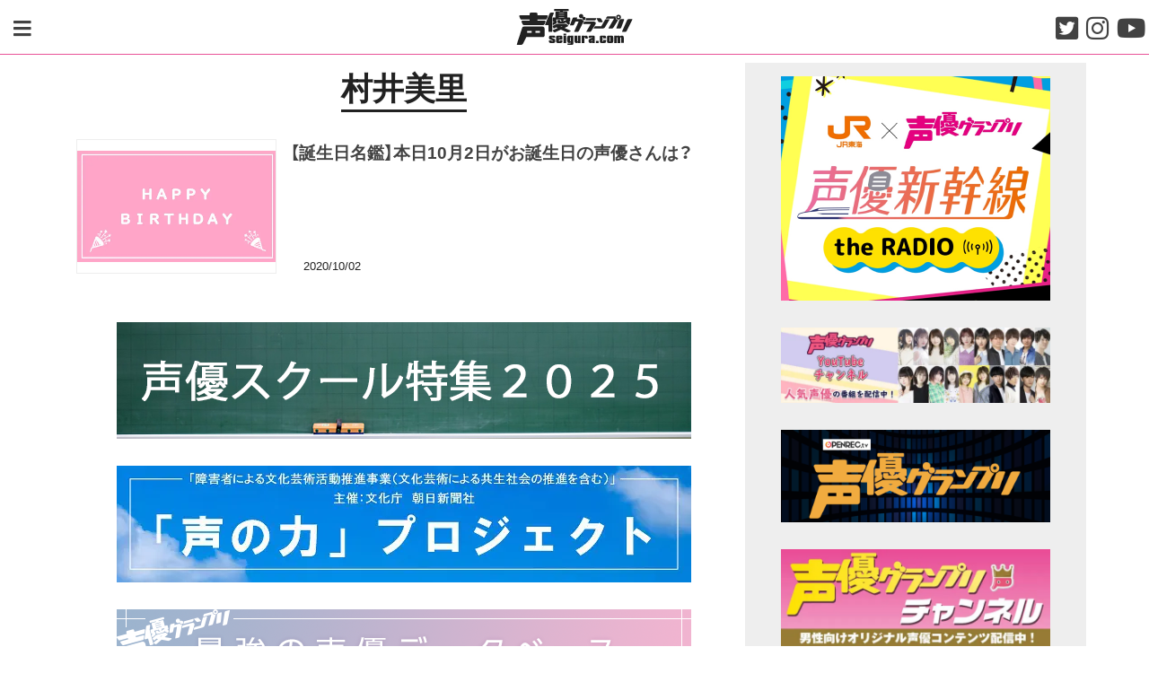

--- FILE ---
content_type: text/html; charset=UTF-8
request_url: https://seigura.com/tag/%E6%9D%91%E4%BA%95%E7%BE%8E%E9%87%8C/
body_size: 11018
content:
<!DOCTYPE html><html lang="ja"><head><meta charset="UTF-8"><meta http-equiv="X-UA-Compatible" content="IE=edge"><meta name="viewport" content="width=device-width,initial-scale=1"><meta name="format-detection" content="telephone=no"><meta name="robots" content="noindex"> <!--[if lt IE 9]> <script src="https://oss.maxcdn.com/html5shiv/3.7.3/html5shiv.min.js"></script> <script src="https://oss.maxcdn.com/respond/1.4.2/respond.min.js"></script> <![endif]--><link media="all" href="https://seigura.com/wp-content/cache/autoptimize/css/autoptimize_841c5f27fc1abb3e61cd99aab1e2c369.css" rel="stylesheet"><link media="screen" href="https://seigura.com/wp-content/cache/autoptimize/css/autoptimize_f9db104b78cbc5ceec73906ecc980f4d.css" rel="stylesheet"><title>村井美里 | seigura.com</title><meta name='robots' content='max-image-preview:large' /><link rel='dns-prefetch' href='//use.fontawesome.com' /><link rel="alternate" type="application/rss+xml" title="seigura.com &raquo; フィード" href="https://seigura.com/feed/" /><link rel="alternate" type="application/rss+xml" title="seigura.com &raquo; コメントフィード" href="https://seigura.com/comments/feed/" /><link rel="alternate" type="application/rss+xml" title="seigura.com &raquo; 村井美里 タグのフィード" href="https://seigura.com/tag/%e6%9d%91%e4%ba%95%e7%be%8e%e9%87%8c/feed/" /><link rel="canonical" href="https://seigura.com/tag/%e6%9d%91%e4%ba%95%e7%be%8e%e9%87%8c/"><meta property="og:locale" content="ja_JP"><meta property="og:type" content="website"><meta property="og:title" content="村井美里 | seigura.com"><meta property="og:url" content="https://seigura.com/tag/%e6%9d%91%e4%ba%95%e7%be%8e%e9%87%8c/"><meta property="og:site_name" content="seigura.com"><meta name="twitter:card" content="summary_large_image"><meta name="twitter:site" content="seigura"><link rel='stylesheet' id='fontawesome-css' href='https://use.fontawesome.com/releases/v5.3.1/css/all.css?ver=5.3.1' type='text/css' media='all' /> <script type="text/javascript" src="https://seigura.com/wp-includes/js/jquery/jquery.min.js?ver=3.7.1" id="jquery-core-js"></script> <script type="text/javascript" id="seo-automated-link-building-js-extra">var seoAutomatedLinkBuilding = {"ajaxUrl":"https:\/\/seigura.com\/wp-admin\/admin-ajax.php"};</script> <link rel="https://api.w.org/" href="https://seigura.com/wp-json/" /><link rel="alternate" title="JSON" type="application/json" href="https://seigura.com/wp-json/wp/v2/tags/1155" /><link rel="EditURI" type="application/rsd+xml" title="RSD" href="https://seigura.com/xmlrpc.php?rsd" /><meta name="onesignal" content="wordpress-plugin"/> <script>window.OneSignalDeferred = window.OneSignalDeferred || [];

      OneSignalDeferred.push(function(OneSignal) {
        var oneSignal_options = {};
        window._oneSignalInitOptions = oneSignal_options;

        oneSignal_options['serviceWorkerParam'] = { scope: '/wp-content/plugins/onesignal-free-web-push-notifications/sdk_files/push/onesignal/' };
oneSignal_options['serviceWorkerPath'] = 'OneSignalSDKWorker.js';

        OneSignal.Notifications.setDefaultUrl("https://seigura.com");

        oneSignal_options['wordpress'] = true;
oneSignal_options['appId'] = '8e5928eb-2374-45f6-a6cb-91be868ab2ae';
oneSignal_options['allowLocalhostAsSecureOrigin'] = true;
oneSignal_options['welcomeNotification'] = { };
oneSignal_options['welcomeNotification']['title'] = "seigura.com";
oneSignal_options['welcomeNotification']['message'] = "登録ありがとうございます！これからもseigura.comをお楽しみください";
oneSignal_options['path'] = "https://seigura.com/wp-content/plugins/onesignal-free-web-push-notifications/sdk_files/";
oneSignal_options['safari_web_id'] = "web.onesignal.auto.48c84a0b-cc60-468f-93c1-13b193c27b88";
oneSignal_options['promptOptions'] = { };
oneSignal_options['promptOptions']['actionMessage'] = "いつもご利用いただきありがとうございます。コンテンツ配信のプッシュ通知が受け取れます！";
oneSignal_options['promptOptions']['acceptButtonText'] = "通知を受け取る";
oneSignal_options['promptOptions']['cancelButtonText'] = "通知を受け取らない";
oneSignal_options['notifyButton'] = { };
oneSignal_options['notifyButton']['enable'] = true;
oneSignal_options['notifyButton']['position'] = 'bottom-left';
oneSignal_options['notifyButton']['theme'] = 'default';
oneSignal_options['notifyButton']['size'] = 'small';
oneSignal_options['notifyButton']['displayPredicate'] = function() {
              return !OneSignal.User.PushSubscription.optedIn;
            };
oneSignal_options['notifyButton']['showCredit'] = false;
oneSignal_options['notifyButton']['text'] = {};
oneSignal_options['notifyButton']['text']['tip.state.unsubscribed'] = '記事配信をお知らせします！';
oneSignal_options['notifyButton']['text']['tip.state.subscribed'] = 'これからもseigura.comをお楽しみください！';
oneSignal_options['notifyButton']['text']['tip.state.blocked'] = 'これからもseigura.comをお楽しみください';
oneSignal_options['notifyButton']['text']['message.action.subscribed'] = '登録ありがとうございます！これからもseigura.comをお楽しみください';
oneSignal_options['notifyButton']['text']['message.action.resubscribed'] = 'これからもseigura.comをお楽しみください';
oneSignal_options['notifyButton']['text']['message.action.unsubscribed'] = 'これからもseigura.comをお楽しみください';
oneSignal_options['notifyButton']['text']['dialog.main.title'] = 'コンテンツ配信のプッシュ通知が受け取れます！';
oneSignal_options['notifyButton']['text']['dialog.main.button.subscribe'] = '通知を受け取る';
oneSignal_options['notifyButton']['text']['dialog.main.button.unsubscribe'] = '通知設定を解除する';
              OneSignal.init(window._oneSignalInitOptions);
              OneSignal.Slidedown.promptPush()      });

      function documentInitOneSignal() {
        var oneSignal_elements = document.getElementsByClassName("OneSignal-prompt");

        var oneSignalLinkClickHandler = function(event) { OneSignal.Notifications.requestPermission(); event.preventDefault(); };        for(var i = 0; i < oneSignal_elements.length; i++)
          oneSignal_elements[i].addEventListener('click', oneSignalLinkClickHandler, false);
      }

      if (document.readyState === 'complete') {
           documentInitOneSignal();
      }
      else {
           window.addEventListener("load", function(event){
               documentInitOneSignal();
          });
      }</script> <noscript><style>.lazyload[data-src]{display:none !important;}</style></noscript><link rel="icon" href="https://seigura.com/wp-content/uploads/2018/10/seigura-favicon.png" sizes="32x32" /><link rel="icon" href="https://seigura.com/wp-content/uploads/2018/10/seigura-favicon.png" sizes="192x192" /><link rel="apple-touch-icon" href="https://seigura.com/wp-content/uploads/2018/10/seigura-favicon.png" /><meta name="msapplication-TileImage" content="https://seigura.com/wp-content/uploads/2018/10/seigura-favicon.png" />  <script async data-type="lazy" data-src="https://www.googletagmanager.com/gtag/js?id=G-ES3M25DTRN"></script> <script data-type="lazy" data-src="[data-uri]"></script> </head><body id="site-body" class="archive tag tag-1155 wp-custom-logo wp-theme-seigura-ver2 hfeed"><div id="page-wrap"> <a class="skip-link screen-reader-text" href="#content"> Skip to content </a><header id="site-header" class="header" role="banner"><div class="header-wrap"><div class="main-modal-btn"> <a data-remodal-target="menu-modal"> <i class="fa fa-bars" aria-hidden="true"></i> </a></div><div class="site-branding"><div class="site-logo"> <a href="https://seigura.com/" rel="home" data-wpel-link="internal"><img src="[data-uri]" alt="seigura.com" data-src="https://seigura.com/wp-content/themes/seigura-ver2/img/seigura-logo.svg" decoding="async" class="lazyload" /><noscript><img src="https://seigura.com/wp-content/themes/seigura-ver2/img/seigura-logo.svg" alt="seigura.com" data-eio="l" /></noscript></a></div></div><div class="sns-navigation"><div class="sns-btn"> <a href="https://twitter.com/seigura" target="_blank" data-wpel-link="external" rel="nofollow external noopener noreferrer"><i class="fab fa-twitter-square"></i></a></div><div class="sns-btn"> <a href="https://www.instagram.com/seigura.magazine/" target="_blank" data-wpel-link="external" rel="nofollow external noopener noreferrer"><i class="fab fa-instagram"></i></a></div><div class="sns-btn"> <a href="https://www.youtube.com/channel/UC4obejBzgDl35lgl2AcbWoA" target="_blank" data-wpel-link="external" rel="nofollow external noopener noreferrer"><i class="fab fa-youtube"></i></a></div></div></div></header><div class="remodal" data-remodal-id="menu-modal" data-remodal-options="hashTracking: false"> <button data-remodal-action="close" class="remodal-close"></button><div class="modal-wrap"><div class="search-form-wrap"><form role="search" method="get" id="searchform" class="search-form" action="https://seigura.com/"><div class="input-wrap"> <label class="screen-reader-text" for="s"></label> <input type="search" class="search-field" value="" placeholder="キーワード検索" name="s" id="s" /> <input type="submit" class="search-submit" value="検索" /></div></form></div><div id="menu-modal-container" class="menu-container"><ul id="menu-modal-wrap" class="menu-wrap"><li id="menu-item-25827" class="menu-item menu-item-type-custom menu-item-object-custom menu-item-25827"><a href="https://seigura.com/category/news/" data-wpel-link="internal">NEWS</a></li><li id="menu-item-43" class="menu-item menu-item-type-custom menu-item-object-custom menu-item-43"><a href="/magazine_books" data-wpel-link="internal">MAGAZINE &#038; BOOKS</a></li><li id="menu-item-96222" class="menu-item menu-item-type-custom menu-item-object-custom menu-item-96222"><a href="/rensai/" data-wpel-link="internal">連載コラム</a></li><li id="menu-item-47" class="menu-item menu-item-type-custom menu-item-object-custom menu-item-47"><a href="/senior" data-wpel-link="internal">インタビュー</a></li><li id="menu-item-46" class="menu-item menu-item-type-custom menu-item-object-custom menu-item-46"><a href="/school" data-wpel-link="internal">声優スクール情報</a></li><li id="menu-item-45" class="menu-item menu-item-type-custom menu-item-object-custom menu-item-45"><a href="/directory" data-wpel-link="internal">声優名鑑</a></li></ul></div></div></div><div class="content-wrap"><div class="container"><div class="row"><div id="primary" class="archive-wrap col-lg-8"><div class="page-header"><h1 class="page-title"> 村井美里</h1></div><div class="archive-list-wrap"><div id="post-46409" class="archive-list-item post-46409 post type-post status-publish format-standard has-post-thumbnail category-news tag-839 tag-1153 tag-1152 tag-217 tag-1155 tag-1154"><div class="row"><div class="col-md-4 col-6"><div class="archive-thumbnail"> <a href="https://seigura.com/news/46409/" data-wpel-link="internal"> <img width="640" height="359" src="[data-uri]" class="wp-post-image lazyload" alt="誕生日名鑑" decoding="async" fetchpriority="high"   data-src="https://seigura.com/wp-content/uploads/2020/06/tan-1-640x359.jpg" data-srcset="https://seigura.com/wp-content/uploads/2020/06/tan-1-640x359.jpg 640w, https://seigura.com/wp-content/uploads/2020/06/tan-1.jpg 700w" data-sizes="auto" data-eio-rwidth="640" data-eio-rheight="359" /><noscript><img width="640" height="359" src="https://seigura.com/wp-content/uploads/2020/06/tan-1-640x359.jpg" class="wp-post-image" alt="誕生日名鑑" decoding="async" fetchpriority="high" srcset="https://seigura.com/wp-content/uploads/2020/06/tan-1-640x359.jpg 640w, https://seigura.com/wp-content/uploads/2020/06/tan-1.jpg 700w" sizes="(max-width: 640px) 100vw, 640px" data-eio="l" /></noscript> </a></div></div><div class="archive-desc col-md-8 col-6"><div class="entry-title"><h2><a href="https://seigura.com/news/46409/" rel="bookmark" data-wpel-link="internal">【誕生日名鑑】本日10月2日がお誕生日の声優さんは？</a></h2></div><div class="archive-meta"><div><time class="entry-date date">2020/10/02</time></div></div></div></div></div></div> <br> <script async data-type="lazy" data-src="https://pagead2.googlesyndication.com/pagead/js/adsbygoogle.js"></script> <ins class="adsbygoogle"
 style="display:block"
 data-ad-format="fluid"
 data-ad-layout-key="-fb+5w+4e-db+86"
 data-ad-client="ca-pub-1301859781271766"
 data-ad-slot="1273009794"></ins> <script>(adsbygoogle = window.adsbygoogle || []).push({});</script> <div class="widget-wrap"><div id="block-24" class="widget widget_block widget_media_image"><figure class="wp-block-image size-full is-resized"><a href="https://seigura.com/202508school/" data-wpel-link="internal"><img decoding="async" width="640" height="130" src="[data-uri]" alt="" class="wp-image-158331 lazyload" style="width:668px;height:auto" data-src="https://seigura.com/wp-content/uploads/2025/07/961fa4f807a54b8684d58dca3b7c1d6c.png" data-eio-rwidth="640" data-eio-rheight="130" /><noscript><img decoding="async" width="640" height="130" src="https://seigura.com/wp-content/uploads/2025/07/961fa4f807a54b8684d58dca3b7c1d6c.png" alt="" class="wp-image-158331" style="width:668px;height:auto" data-eio="l" /></noscript></a></figure></div><div id="media_image-9" class="widget widget_media_image"><a href="https://seigura.com/voicepower/" data-wpel-link="internal"><img width="640" height="130" src="[data-uri]" class="image wp-image-25918  attachment-medium size-medium lazyload" alt="" style="max-width: 100%; height: auto;" decoding="async" data-src="https://seigura.com/wp-content/uploads/2019/12/vpbanner.jpg" data-eio-rwidth="640" data-eio-rheight="130" /><noscript><img width="640" height="130" src="https://seigura.com/wp-content/uploads/2019/12/vpbanner.jpg" class="image wp-image-25918  attachment-medium size-medium" alt="" style="max-width: 100%; height: auto;" decoding="async" data-eio="l" /></noscript></a></div><div id="media_image-2" class="widget widget_media_image"><a href="/directory/" data-wpel-link="internal"><img width="640" height="180" src="[data-uri]" class="image wp-image-41  attachment-medium size-medium lazyload" alt="" style="max-width: 100%; height: auto;" decoding="async" data-src="https://seigura.com/wp-content/uploads/2018/10/seiyumeikan-640x180.png" data-eio-rwidth="640" data-eio-rheight="180" /><noscript><img width="640" height="180" src="https://seigura.com/wp-content/uploads/2018/10/seiyumeikan-640x180.png" class="image wp-image-41  attachment-medium size-medium" alt="" style="max-width: 100%; height: auto;" decoding="async" data-eio="l" /></noscript></a></div><div id="block-23" class="widget widget_block widget_media_image"><figure class="wp-block-image size-full is-resized"><a href="https://seigura.com/senior_t/v-zukan/" data-wpel-link="internal"><img decoding="async" width="640" height="180" src="[data-uri]" alt="" class="wp-image-162032 lazyload" style="width:660px;height:auto" data-src="https://seigura.com/wp-content/uploads/2025/10/a06ce7021bb647ab470b1c89108ac652.jpg" data-eio-rwidth="640" data-eio-rheight="180" /><noscript><img decoding="async" width="640" height="180" src="https://seigura.com/wp-content/uploads/2025/10/a06ce7021bb647ab470b1c89108ac652.jpg" alt="" class="wp-image-162032" style="width:660px;height:auto" data-eio="l" /></noscript></a></figure></div><div id="block-28" class="widget widget_block widget_media_image"><figure class="wp-block-image size-full is-resized"><a href="https://emii.photo/seigura/" data-wpel-link="external" target="_blank" rel="nofollow external noopener noreferrer"><img decoding="async" width="640" height="180" src="[data-uri]" alt="" class="wp-image-162033 lazyload" style="width:660px;height:auto" data-src="https://seigura.com/wp-content/uploads/2025/10/8c3eeaa31d3794e5e533d9f4bb0feb3b.png" data-eio-rwidth="640" data-eio-rheight="180" /><noscript><img decoding="async" width="640" height="180" src="https://seigura.com/wp-content/uploads/2025/10/8c3eeaa31d3794e5e533d9f4bb0feb3b.png" alt="" class="wp-image-162033" style="width:660px;height:auto" data-eio="l" /></noscript></a></figure></div><div id="adrotate_widgets-3" class="widget adrotate_widgets"></div><div id="custom_html-7" class="widget_text widget widget_custom_html"><div class="textwidget custom-html-widget"><script async data-type="lazy" data-src="https://pagead2.googlesyndication.com/pagead/js/adsbygoogle.js"></script>  <ins class="adsbygoogle"
 style="display:block"
 data-ad-client="ca-pub-1301859781271766"
 data-ad-slot="3992439802"
 data-ad-format="auto"
 data-full-width-responsive="true"></ins> <script>(adsbygoogle = window.adsbygoogle || []).push({});</script></div></div></div></div><aside id="secondary" class="widget-area <br /> <b>Warning</b>:  Undefined variable $bg_color in <b>/home/seiguraweb/seigura.com/public_html/wp-content/themes/seigura-ver2/sidebar.php</b> on line <b>11</b><br /> col-lg-4" role="complementary"><div class="widget-wrap"><div id="block-21" class="widget widget_block widget_media_image"><figure class="wp-block-image size-full"><a href="https://recommend.jr-central.co.jp/oshi-tabi/seigura/" target="_blank" rel=" noreferrer noopener nofollow external" data-wpel-link="external"><img decoding="async" width="600" height="500" src="[data-uri]" alt="" class="wp-image-156158 lazyload" data-src="https://seigura.com/wp-content/uploads/2025/05/radio.png" data-eio-rwidth="600" data-eio-rheight="500" /><noscript><img decoding="async" width="600" height="500" src="https://seigura.com/wp-content/uploads/2025/05/radio.png" alt="" class="wp-image-156158" data-eio="l" /></noscript></a></figure></div><div id="adrotate_widgets-2" class="widget adrotate_widgets"></div><div id="media_image-17" class="widget widget_media_image"><a href="https://www.youtube.com/c/seigura?sub_confirmation=1" data-wpel-link="external" target="_blank" rel="nofollow external noopener noreferrer"><img width="640" height="180" src="[data-uri]" class="image wp-image-54037  attachment-medium size-medium lazyload" alt="seiguracom_YouTubeチャンネルバナー_カナ" style="max-width: 100%; height: auto;" decoding="async"   data-src="https://seigura.com/wp-content/uploads/2021/02/1284365c7abff7099038f48aabfaccd2-640x180.jpg" data-srcset="https://seigura.com/wp-content/uploads/2021/02/1284365c7abff7099038f48aabfaccd2-640x180.jpg 640w, https://seigura.com/wp-content/uploads/2021/02/1284365c7abff7099038f48aabfaccd2-768x216.jpg 768w, https://seigura.com/wp-content/uploads/2021/02/1284365c7abff7099038f48aabfaccd2.jpg 1280w" data-sizes="auto" data-eio-rwidth="640" data-eio-rheight="180" /><noscript><img width="640" height="180" src="https://seigura.com/wp-content/uploads/2021/02/1284365c7abff7099038f48aabfaccd2-640x180.jpg" class="image wp-image-54037  attachment-medium size-medium" alt="seiguracom_YouTubeチャンネルバナー_カナ" style="max-width: 100%; height: auto;" decoding="async" srcset="https://seigura.com/wp-content/uploads/2021/02/1284365c7abff7099038f48aabfaccd2-640x180.jpg 640w, https://seigura.com/wp-content/uploads/2021/02/1284365c7abff7099038f48aabfaccd2-768x216.jpg 768w, https://seigura.com/wp-content/uploads/2021/02/1284365c7abff7099038f48aabfaccd2.jpg 1280w" sizes="(max-width: 640px) 100vw, 640px" data-eio="l" /></noscript></a></div><div id="block-19" class="widget widget_block widget_media_image"><figure class="wp-block-image size-large is-resized"><a href="https://www.openrec.tv/user/seigura_channel" target="_blank" rel=" noreferrer noopener nofollow external" data-wpel-link="external"><img decoding="async" width="1280" height="439" src="[data-uri]" alt="" class="wp-image-121098 lazyload" style="aspect-ratio:2.9251101321585904;width:673px;height:auto"   data-src="https://seigura.com/wp-content/uploads/2023/09/5ba897d6d697425ab4b38f14e988b482-1280x439.png" data-srcset="https://seigura.com/wp-content/uploads/2023/09/5ba897d6d697425ab4b38f14e988b482-1280x439.png 1280w, https://seigura.com/wp-content/uploads/2023/09/5ba897d6d697425ab4b38f14e988b482-768x264.png 768w, https://seigura.com/wp-content/uploads/2023/09/5ba897d6d697425ab4b38f14e988b482.png 1588w" data-sizes="auto" data-eio-rwidth="1280" data-eio-rheight="439" /><noscript><img decoding="async" width="1280" height="439" src="https://seigura.com/wp-content/uploads/2023/09/5ba897d6d697425ab4b38f14e988b482-1280x439.png" alt="" class="wp-image-121098" style="aspect-ratio:2.9251101321585904;width:673px;height:auto" srcset="https://seigura.com/wp-content/uploads/2023/09/5ba897d6d697425ab4b38f14e988b482-1280x439.png 1280w, https://seigura.com/wp-content/uploads/2023/09/5ba897d6d697425ab4b38f14e988b482-768x264.png 768w, https://seigura.com/wp-content/uploads/2023/09/5ba897d6d697425ab4b38f14e988b482.png 1588w" sizes="(max-width: 1280px) 100vw, 1280px" data-eio="l" /></noscript></a></figure></div><div id="media_image-5" class="widget widget_media_image"><a href="https://ch.nicovideo.jp/seigura" target="_blank" data-wpel-link="external" rel="nofollow external noopener noreferrer"><img width="768" height="276" src="[data-uri]" class="image wp-image-57068  attachment-full size-full lazyload" alt="" style="max-width: 100%; height: auto;" decoding="async"   data-src="https://seigura.com/wp-content/uploads/2021/03/cf5a09cc-768x276-1.jpg" data-srcset="https://seigura.com/wp-content/uploads/2021/03/cf5a09cc-768x276-1.jpg 768w, https://seigura.com/wp-content/uploads/2021/03/cf5a09cc-768x276-1-640x230.jpg 640w" data-sizes="auto" data-eio-rwidth="768" data-eio-rheight="276" /><noscript><img width="768" height="276" src="https://seigura.com/wp-content/uploads/2021/03/cf5a09cc-768x276-1.jpg" class="image wp-image-57068  attachment-full size-full" alt="" style="max-width: 100%; height: auto;" decoding="async" srcset="https://seigura.com/wp-content/uploads/2021/03/cf5a09cc-768x276-1.jpg 768w, https://seigura.com/wp-content/uploads/2021/03/cf5a09cc-768x276-1-640x230.jpg 640w" sizes="(max-width: 768px) 100vw, 768px" data-eio="l" /></noscript></a></div><div id="media_image-6" class="widget widget_media_image"><a href="https://ch.nicovideo.jp/seigura-radio" target="_blank" data-wpel-link="external" rel="nofollow external noopener noreferrer"><img width="768" height="276" src="[data-uri]" class="image wp-image-57067  attachment-full size-full lazyload" alt="" style="max-width: 100%; height: auto;" decoding="async"   data-src="https://seigura.com/wp-content/uploads/2021/03/cf5a09cca3bb068x276-1.jpg" data-srcset="https://seigura.com/wp-content/uploads/2021/03/cf5a09cca3bb068x276-1.jpg 768w, https://seigura.com/wp-content/uploads/2021/03/cf5a09cca3bb068x276-1-640x230.jpg 640w" data-sizes="auto" data-eio-rwidth="768" data-eio-rheight="276" /><noscript><img width="768" height="276" src="https://seigura.com/wp-content/uploads/2021/03/cf5a09cca3bb068x276-1.jpg" class="image wp-image-57067  attachment-full size-full" alt="" style="max-width: 100%; height: auto;" decoding="async" srcset="https://seigura.com/wp-content/uploads/2021/03/cf5a09cca3bb068x276-1.jpg 768w, https://seigura.com/wp-content/uploads/2021/03/cf5a09cca3bb068x276-1-640x230.jpg 640w" sizes="(max-width: 768px) 100vw, 768px" data-eio="l" /></noscript></a></div><div id="media_image-8" class="widget widget_media_image"><a href="https://st-infos.shop-pro.jp/" data-wpel-link="external" target="_blank" rel="nofollow external noopener noreferrer"><img width="640" height="230" src="[data-uri]" class="image wp-image-110343  attachment-full size-full lazyload" alt="" style="max-width: 100%; height: auto;" decoding="async" data-src="https://seigura.com/wp-content/uploads/2023/04/95be95a1cf5a09cca3bb05b92514d457.jpg" data-eio-rwidth="640" data-eio-rheight="230" /><noscript><img width="640" height="230" src="https://seigura.com/wp-content/uploads/2023/04/95be95a1cf5a09cca3bb05b92514d457.jpg" class="image wp-image-110343  attachment-full size-full" alt="" style="max-width: 100%; height: auto;" decoding="async" data-eio="l" /></noscript></a></div><div id="custom_html-6" class="widget_text widget widget_custom_html"><div class="textwidget custom-html-widget"><a class="twitter-timeline" data-height="500" href="https://twitter.com/seigura?ref_src=twsrc%5Etfw" data-wpel-link="external" target="_blank" rel="nofollow external noopener noreferrer">Tweets by seigura</a> <script async charset="utf-8" data-type="lazy" data-src="https://platform.twitter.com/widgets.js"></script></div></div><div id="search-2" class="widget widget_search"><form role="search" method="get" class="search-form" action="https://seigura.com/"><div class="input-wrap"> <input type="search" class="search-field" placeholder="" value="" name="s" /> <input type="submit" class="search-submit" value="検索" /></div></form></div><div id="block-25" class="widget widget_block widget_tag_cloud"><p class="wp-block-tag-cloud"><a href="https://seigura.com/tag/22-7/" class="tag-cloud-link tag-link-394 tag-link-position-1" style="font-size: 10.571428571429pt;" aria-label="22/7 (90個の項目)" data-wpel-link="internal">22/7</a> <a href="https://seigura.com/tag/trysail/" class="tag-cloud-link tag-link-231 tag-link-position-2" style="font-size: 10.114285714286pt;" aria-label="TrySail (74個の項目)" data-wpel-link="internal">TrySail</a> <a href="https://seigura.com/tag/%e3%82%a2%e3%83%8b%e3%83%a1/" class="tag-cloud-link tag-link-73 tag-link-position-3" style="font-size: 13.028571428571pt;" aria-label="アニメ (246個の項目)" data-wpel-link="internal">アニメ</a> <a href="https://seigura.com/tag/event/" class="tag-cloud-link tag-link-7 tag-link-position-4" style="font-size: 14.628571428571pt;" aria-label="イベント・ライブ (464個の項目)" data-wpel-link="internal">イベント・ライブ</a> <a href="https://seigura.com/tag/cd-news/" class="tag-cloud-link tag-link-10 tag-link-position-5" style="font-size: 14.285714285714pt;" aria-label="ミュージック (402個の項目)" data-wpel-link="internal">ミュージック</a> <a href="https://seigura.com/tag/%e4%b8%8a%e5%9d%82%e3%81%99%e3%81%bf%e3%82%8c/" class="tag-cloud-link tag-link-153 tag-link-position-6" style="font-size: 11.542857142857pt;" aria-label="上坂すみれ (133個の項目)" data-wpel-link="internal">上坂すみれ</a> <a href="https://seigura.com/tag/%e4%b8%8a%e7%94%b0%e9%ba%97%e5%a5%88/" class="tag-cloud-link tag-link-119 tag-link-position-7" style="font-size: 10.571428571429pt;" aria-label="上田麗奈 (90個の項目)" data-wpel-link="internal">上田麗奈</a> <a href="https://seigura.com/tag/%e4%b8%ad%e5%b3%b6%e7%94%b1%e8%b2%b4/" class="tag-cloud-link tag-link-674 tag-link-position-8" style="font-size: 10.914285714286pt;" aria-label="中島由貴 (103個の項目)" data-wpel-link="internal">中島由貴</a> <a href="https://seigura.com/tag/%e4%bb%b2%e6%9d%91%e5%ae%97%e6%82%9f/" class="tag-cloud-link tag-link-336 tag-link-position-9" style="font-size: 10.285714285714pt;" aria-label="仲村宗悟 (80個の項目)" data-wpel-link="internal">仲村宗悟</a> <a href="https://seigura.com/tag/%e4%bc%8a%e8%97%a4%e7%be%8e%e6%9d%a5/" class="tag-cloud-link tag-link-160 tag-link-position-10" style="font-size: 12.628571428571pt;" aria-label="伊藤美来 (210個の項目)" data-wpel-link="internal">伊藤美来</a> <a href="https://seigura.com/tag/%e4%bd%90%e5%80%89%e7%b6%be%e9%9f%b3/" class="tag-cloud-link tag-link-175 tag-link-position-11" style="font-size: 10.8pt;" aria-label="佐倉綾音 (100個の項目)" data-wpel-link="internal">佐倉綾音</a> <a href="https://seigura.com/tag/%e5%86%85%e7%94%b0%e7%9c%9f%e7%a4%bc/" class="tag-cloud-link tag-link-166 tag-link-position-12" style="font-size: 10.8pt;" aria-label="内田真礼 (100個の項目)" data-wpel-link="internal">内田真礼</a> <a href="https://seigura.com/tag/%e5%86%85%e7%94%b0%e9%9b%84%e9%a6%ac/" class="tag-cloud-link tag-link-180 tag-link-position-13" style="font-size: 10.971428571429pt;" aria-label="内田雄馬 (107個の項目)" data-wpel-link="internal">内田雄馬</a> <a href="https://seigura.com/tag/%e5%8d%83%e8%91%89%e7%bf%94%e4%b9%9f/" class="tag-cloud-link tag-link-329 tag-link-position-14" style="font-size: 11.028571428571pt;" aria-label="千葉翔也 (108個の項目)" data-wpel-link="internal">千葉翔也</a> <a href="https://seigura.com/tag/%e5%a3%b0%e3%81%8a%e3%81%97%e3%81%b0%e3%81%84/" class="tag-cloud-link tag-link-2416 tag-link-position-15" style="font-size: 10.285714285714pt;" aria-label="声おしばい (80個の項目)" data-wpel-link="internal">声おしばい</a> <a href="https://seigura.com/tag/%e5%a3%b0%e3%82%b0%e3%83%a9/" class="tag-cloud-link tag-link-734 tag-link-position-16" style="font-size: 11.314285714286pt;" aria-label="声グラ (123個の項目)" data-wpel-link="internal">声グラ</a> <a href="https://seigura.com/tag/%e5%a3%b0%e5%84%aa%e3%82%b0%e3%83%a9%e3%83%b3%e3%83%97%e3%83%aa/" class="tag-cloud-link tag-link-64 tag-link-position-17" style="font-size: 16pt;" aria-label="声優グランプリ (817個の項目)" data-wpel-link="internal">声優グランプリ</a> <a href="https://seigura.com/tag/%e5%a3%b0%e5%84%aa%e5%9b%b3%e9%91%91/" class="tag-cloud-link tag-link-2532 tag-link-position-18" style="font-size: 10.971428571429pt;" aria-label="声優図鑑 (105個の項目)" data-wpel-link="internal">声優図鑑</a> <a href="https://seigura.com/tag/%e5%a4%8f%e5%b7%9d%e6%a4%8e%e8%8f%9c/" class="tag-cloud-link tag-link-109 tag-link-position-19" style="font-size: 11.771428571429pt;" aria-label="夏川椎菜 (146個の項目)" data-wpel-link="internal">夏川椎菜</a> <a href="https://seigura.com/tag/%e5%a4%a7%e8%a5%bf%e4%ba%9c%e7%8e%96%e7%92%83/" class="tag-cloud-link tag-link-1359 tag-link-position-20" style="font-size: 10.342857142857pt;" aria-label="大西亜玖璃 (83個の項目)" data-wpel-link="internal">大西亜玖璃</a> <a href="https://seigura.com/tag/%e5%b0%8f%e5%80%89%e5%94%af/" class="tag-cloud-link tag-link-110 tag-link-position-21" style="font-size: 12.171428571429pt;" aria-label="小倉唯 (174個の項目)" data-wpel-link="internal">小倉唯</a> <a href="https://seigura.com/tag/%e5%b0%8f%e9%87%8e%e5%a4%a7%e8%bc%94/" class="tag-cloud-link tag-link-177 tag-link-position-22" style="font-size: 11.6pt;" aria-label="小野大輔 (136個の項目)" data-wpel-link="internal">小野大輔</a> <a href="https://seigura.com/tag/%e5%b2%a1%e5%92%b2%e7%be%8e%e4%bf%9d/" class="tag-cloud-link tag-link-1348 tag-link-position-23" style="font-size: 10.457142857143pt;" aria-label="岡咲美保 (87個の項目)" data-wpel-link="internal">岡咲美保</a> <a href="https://seigura.com/tag/%e5%b2%ac%e3%81%aa%e3%81%93/" class="tag-cloud-link tag-link-1943 tag-link-position-24" style="font-size: 10.571428571429pt;" aria-label="岬なこ (91個の項目)" data-wpel-link="internal">岬なこ</a> <a href="https://seigura.com/tag/%e6%82%a0%e6%9c%a8%e7%a2%a7/" class="tag-cloud-link tag-link-133 tag-link-position-25" style="font-size: 10.114285714286pt;" aria-label="悠木碧 (75個の項目)" data-wpel-link="internal">悠木碧</a> <a href="https://seigura.com/tag/%e6%8c%87%e5%87%ba%e6%af%ac%e4%ba%9c/" class="tag-cloud-link tag-link-1106 tag-link-position-26" style="font-size: 10.4pt;" aria-label="指出毬亜 (84個の項目)" data-wpel-link="internal">指出毬亜</a> <a href="https://seigura.com/tag/%e6%9d%b1%e5%b1%b1%e5%a5%88%e5%a4%ae/" class="tag-cloud-link tag-link-208 tag-link-position-27" style="font-size: 10pt;" aria-label="東山奈央 (71個の項目)" data-wpel-link="internal">東山奈央</a> <a href="https://seigura.com/tag/%e6%a2%85%e5%8e%9f%e8%a3%95%e4%b8%80%e9%83%8e/" class="tag-cloud-link tag-link-306 tag-link-position-28" style="font-size: 11.828571428571pt;" aria-label="梅原裕一郎 (150個の項目)" data-wpel-link="internal">梅原裕一郎</a> <a href="https://seigura.com/tag/%e6%a5%a0%e6%9c%a8%e3%81%a8%e3%82%82%e3%82%8a/" class="tag-cloud-link tag-link-233 tag-link-position-29" style="font-size: 10.171428571429pt;" aria-label="楠木ともり (76個の項目)" data-wpel-link="internal">楠木ともり</a> <a href="https://seigura.com/tag/%e6%a9%8b%e6%9c%ac%e5%92%8c/" class="tag-cloud-link tag-link-2414 tag-link-position-30" style="font-size: 10.285714285714pt;" aria-label="橋本和 (81個の項目)" data-wpel-link="internal">橋本和</a> <a href="https://seigura.com/tag/%e6%b0%b4%e6%a8%b9%e5%a5%88%e3%80%85/" class="tag-cloud-link tag-link-188 tag-link-position-31" style="font-size: 10.571428571429pt;" aria-label="水樹奈々 (90個の項目)" data-wpel-link="internal">水樹奈々</a> <a href="https://seigura.com/tag/%e6%b0%b4%e7%80%ac%e3%81%84%e3%81%ae%e3%82%8a/" class="tag-cloud-link tag-link-241 tag-link-position-32" style="font-size: 12.742857142857pt;" aria-label="水瀬いのり (216個の項目)" data-wpel-link="internal">水瀬いのり</a> <a href="https://seigura.com/tag/%e7%9f%b3%e5%8e%9f%e5%a4%8f%e7%b9%94/" class="tag-cloud-link tag-link-144 tag-link-position-33" style="font-size: 10.4pt;" aria-label="石原夏織 (84個の項目)" data-wpel-link="internal">石原夏織</a> <a href="https://seigura.com/tag/%e7%a5%9e%e8%b0%b7%e6%b5%a9%e5%8f%b2/" class="tag-cloud-link tag-link-187 tag-link-position-34" style="font-size: 10.114285714286pt;" aria-label="神谷浩史 (75個の項目)" data-wpel-link="internal">神谷浩史</a> <a href="https://seigura.com/tag/%e7%ab%8b%e8%8a%b1%e6%97%a5%e8%8f%9c/" class="tag-cloud-link tag-link-2353 tag-link-position-35" style="font-size: 10pt;" aria-label="立花日菜 (72個の項目)" data-wpel-link="internal">立花日菜</a> <a href="https://seigura.com/tag/%e7%ab%b9%e9%81%94%e5%bd%a9%e5%a5%88/" class="tag-cloud-link tag-link-212 tag-link-position-36" style="font-size: 10.114285714286pt;" aria-label="竹達彩奈 (74個の項目)" data-wpel-link="internal">竹達彩奈</a> <a href="https://seigura.com/tag/%e8%8a%b1%e6%be%a4%e9%a6%99%e8%8f%9c/" class="tag-cloud-link tag-link-111 tag-link-position-37" style="font-size: 10.857142857143pt;" aria-label="花澤香菜 (102個の項目)" data-wpel-link="internal">花澤香菜</a> <a href="https://seigura.com/tag/%e8%92%bc%e4%ba%95%e7%bf%94%e5%a4%aa/" class="tag-cloud-link tag-link-152 tag-link-position-38" style="font-size: 10.571428571429pt;" aria-label="蒼井翔太 (91個の項目)" data-wpel-link="internal">蒼井翔太</a> <a href="https://seigura.com/tag/%e8%a5%bf%e5%b1%b1%e5%ae%8f%e5%a4%aa%e6%9c%97/" class="tag-cloud-link tag-link-398 tag-link-position-39" style="font-size: 11.714285714286pt;" aria-label="西山宏太朗 (143個の項目)" data-wpel-link="internal">西山宏太朗</a> <a href="https://seigura.com/tag/%e8%ab%8f%e8%a8%aa%e3%81%aa%e3%81%aa%e3%81%8b/" class="tag-cloud-link tag-link-194 tag-link-position-40" style="font-size: 10.342857142857pt;" aria-label="諏訪ななか (83個の項目)" data-wpel-link="internal">諏訪ななか</a> <a href="https://seigura.com/tag/college/" class="tag-cloud-link tag-link-11 tag-link-position-41" style="font-size: 11.942857142857pt;" aria-label="進学・オーディション (159個の項目)" data-wpel-link="internal">進学・オーディション</a> <a href="https://seigura.com/tag/%e9%9b%a8%e5%ae%ae%e5%a4%a9/" class="tag-cloud-link tag-link-230 tag-link-position-42" style="font-size: 13.028571428571pt;" aria-label="雨宮天 (242個の項目)" data-wpel-link="internal">雨宮天</a> <a href="https://seigura.com/tag/%e9%a7%92%e7%94%b0%e8%88%aa/" class="tag-cloud-link tag-link-321 tag-link-position-43" style="font-size: 10.8pt;" aria-label="駒田航 (99個の項目)" data-wpel-link="internal">駒田航</a> <a href="https://seigura.com/tag/%e9%ab%98%e6%a9%8b%e6%9d%8e%e4%be%9d/" class="tag-cloud-link tag-link-151 tag-link-position-44" style="font-size: 10pt;" aria-label="高橋李依 (71個の項目)" data-wpel-link="internal">高橋李依</a> <a href="https://seigura.com/tag/%e9%ac%bc%e9%a0%ad%e6%98%8e%e9%87%8c/" class="tag-cloud-link tag-link-273 tag-link-position-45" style="font-size: 12.228571428571pt;" aria-label="鬼頭明里 (175個の項目)" data-wpel-link="internal">鬼頭明里</a> <a href="https://seigura.com/tag/%e9%ba%bb%e5%80%89%e3%82%82%e3%82%82/" class="tag-cloud-link tag-link-229 tag-link-position-46" style="font-size: 10.742857142857pt;" aria-label="麻倉もも (96個の項目)" data-wpel-link="internal">麻倉もも</a></p></div><div id="custom_html-5" class="widget_text widget widget_custom_html"><div class="textwidget custom-html-widget"><script async data-type="lazy" data-src="//pagead2.googlesyndication.com/pagead/js/adsbygoogle.js"></script>  <ins class="adsbygoogle"
 style="display:block"
 data-ad-client="ca-pub-1301859781271766"
 data-ad-slot="4818915674"
 data-ad-format="auto"
 data-full-width-responsive="true"></ins> <script>(adsbygoogle = window.adsbygoogle || []).push({});</script></div></div></div></aside></div></div></div><footer id="site-footer" class="footer" role="contentinfo"><div class="custom_logo"> <a href="https://seigura.com/" rel="home" data-wpel-link="internal"> <img src="[data-uri]" alt="seigura.com" data-src="https://seigura.com/wp-content/uploads/2021/05/seigura-logo.png" decoding="async" class="lazyload" data-eio-rwidth="480" data-eio-rheight="480" /><noscript><img src="https://seigura.com/wp-content/uploads/2021/05/seigura-logo.png" alt="seigura.com" data-eio="l" /></noscript> </a></div><nav id="footer-navigation"><div class="container"><div class="row"><div class="col-md-4"><div class="menu-footer menu-footer-left"><div id="menu-footer-left-container" class="menu-footer-container"><ul id="menu-footer-left-wrap" class="menu-footer-wrap"><li id="menu-item-5658" class="menu-item menu-item-type-custom menu-item-object-custom menu-item-home menu-item-5658"><a href="//seigura.com/" data-wpel-link="external" target="_blank" rel="nofollow external noopener noreferrer">TOP</a></li><li id="menu-item-5659" class="menu-item menu-item-type-taxonomy menu-item-object-category menu-item-5659"><a href="https://seigura.com/category/news/" data-wpel-link="internal">NEWS</a></li><li id="menu-item-24000" class="menu-item menu-item-type-custom menu-item-object-custom menu-item-24000"><a href="https://seigura.com/rensai/" data-wpel-link="internal">コラム連載</a></li><li id="menu-item-5660" class="menu-item menu-item-type-custom menu-item-object-custom menu-item-5660"><a href="/magazine_books/" data-wpel-link="internal">MAGAZINE &#038; BOOKS</a></li><li id="menu-item-5661" class="menu-item menu-item-type-custom menu-item-object-custom menu-item-5661"><a href="/movie/" data-wpel-link="internal">イベント</a></li><li id="menu-item-25829" class="menu-item menu-item-type-custom menu-item-object-custom menu-item-25829"><a href="/school/" data-wpel-link="internal">専門学校・養成所情報</a></li></ul></div></div></div><div class="col-md-4"><div class="menu-footer menu-footer-center"><div id="menu-footer-center-container" class="menu-footer-container"><ul id="menu-footer-center-wrap" class="menu-footer-wrap"><li id="menu-item-5664" class="menu-item menu-item-type-custom menu-item-object-custom menu-item-5664"><a href="/senior/" data-wpel-link="internal">声優インタビュー</a></li><li id="menu-item-5665" class="menu-item menu-item-type-custom menu-item-object-custom menu-item-5665"><a href="/howto/" data-wpel-link="internal">声優キホンのキ！</a></li><li id="menu-item-5666" class="menu-item menu-item-type-custom menu-item-object-custom menu-item-5666"><a href="/glossary/" data-wpel-link="internal">豆知識・用語集</a></li><li id="menu-item-5663" class="menu-item menu-item-type-custom menu-item-object-custom menu-item-5663"><a href="/directory/" data-wpel-link="internal">声優名鑑</a></li></ul></div></div></div><div class="col-md-4"><div class="menu-footer menu-footer-right"><div id="menu-footer-right-container" class="menu-footer-container"><ul id="menu-footer-right-wrap" class="menu-footer-wrap"><li id="menu-item-120234" class="menu-item menu-item-type-custom menu-item-object-custom menu-item-120234"><a href="https://seigura.com/howto/120223/" data-wpel-link="internal">「声グラ」に関するよくある質問</a></li><li id="menu-item-8989" class="menu-item menu-item-type-custom menu-item-object-custom menu-item-8989"><a target="_blank" href="https://seigura.com/info/" data-wpel-link="internal">お問い合わせ</a></li><li id="menu-item-5667" class="menu-item menu-item-type-custom menu-item-object-custom menu-item-5667"><a target="_blank" href="http://www.st-infos.co.jp" data-wpel-link="external" rel="nofollow external noopener noreferrer">運営会社（イマジカインフォス）</a></li><li id="menu-item-5670" class="menu-item menu-item-type-custom menu-item-object-custom menu-item-5670"><a target="_blank" href="https://seigura.com/privacy/" data-wpel-link="internal">プライバシーポリシー</a></li></ul></div></div></div></div></div></nav><div id="copy-right">&copy; Imagica Infos Co., Ltd.</div></footer></div><div class="pagetop"><a href="#site-body"><i class="fa fa-angle-up" aria-hidden="true"></i></a></div> <script type="speculationrules">{"prefetch":[{"source":"document","where":{"and":[{"href_matches":"\/*"},{"not":{"href_matches":["\/wp-*.php","\/wp-admin\/*","\/wp-content\/uploads\/*","\/wp-content\/*","\/wp-content\/plugins\/*","\/wp-content\/themes\/seigura-ver2\/*","\/*\\?(.+)"]}},{"not":{"selector_matches":"a[rel~=\"nofollow\"]"}},{"not":{"selector_matches":".no-prefetch, .no-prefetch a"}}]},"eagerness":"conservative"}]}</script> <script type="text/javascript" id="eio-lazy-load-js-before">var eio_lazy_vars = {"exactdn_domain":"","skip_autoscale":0,"bg_min_dpr":1.100000000000000088817841970012523233890533447265625,"threshold":0,"use_dpr":1};</script> <script type="text/javascript" id="adrotate-clicker-js-extra">var click_object = {"ajax_url":"https:\/\/seigura.com\/wp-admin\/admin-ajax.php"};</script> <script type="text/javascript" src="https://seigura.com/wp-includes/js/dist/hooks.min.js?ver=4d63a3d491d11ffd8ac6" id="wp-hooks-js"></script> <script type="text/javascript" src="https://seigura.com/wp-includes/js/dist/i18n.min.js?ver=5e580eb46a90c2b997e6" id="wp-i18n-js"></script> <script type="text/javascript" id="wp-i18n-js-after">wp.i18n.setLocaleData( { 'text direction\u0004ltr': [ 'ltr' ] } );</script> <script type="text/javascript" id="contact-form-7-js-translations">( function( domain, translations ) {
	var localeData = translations.locale_data[ domain ] || translations.locale_data.messages;
	localeData[""].domain = domain;
	wp.i18n.setLocaleData( localeData, domain );
} )( "contact-form-7", {"translation-revision-date":"2025-11-30 08:12:23+0000","generator":"GlotPress\/4.0.3","domain":"messages","locale_data":{"messages":{"":{"domain":"messages","plural-forms":"nplurals=1; plural=0;","lang":"ja_JP"},"This contact form is placed in the wrong place.":["\u3053\u306e\u30b3\u30f3\u30bf\u30af\u30c8\u30d5\u30a9\u30fc\u30e0\u306f\u9593\u9055\u3063\u305f\u4f4d\u7f6e\u306b\u7f6e\u304b\u308c\u3066\u3044\u307e\u3059\u3002"],"Error:":["\u30a8\u30e9\u30fc:"]}},"comment":{"reference":"includes\/js\/index.js"}} );</script> <script type="text/javascript" id="contact-form-7-js-before">var wpcf7 = {
    "api": {
        "root": "https:\/\/seigura.com\/wp-json\/",
        "namespace": "contact-form-7\/v1"
    }
};</script> <script type="text/javascript" src="https://cdn.onesignal.com/sdks/web/v16/OneSignalSDK.page.js?ver=1.0.0" id="remote_sdk-js" defer="defer" data-wp-strategy="defer"></script> <script type="text/javascript" id="flying-scripts">const loadScriptsTimer=setTimeout(loadScripts,5*1000);const userInteractionEvents=['click', 'mousemove', 'keydown', 'touchstart', 'touchmove', 'wheel'];userInteractionEvents.forEach(function(event){window.addEventListener(event,triggerScriptLoader,{passive:!0})});function triggerScriptLoader(){loadScripts();clearTimeout(loadScriptsTimer);userInteractionEvents.forEach(function(event){window.removeEventListener(event,triggerScriptLoader,{passive:!0})})}
function loadScripts(){document.querySelectorAll("script[data-type='lazy']").forEach(function(elem){elem.setAttribute("src",elem.getAttribute("data-src"))})}</script> <script defer src="https://seigura.com/wp-content/cache/autoptimize/js/autoptimize_1ce5b81add808edd9579d7ab2b71499f.js"></script></body></html>

--- FILE ---
content_type: text/css
request_url: https://seigura.com/wp-content/cache/autoptimize/css/autoptimize_841c5f27fc1abb3e61cd99aab1e2c369.css
body_size: 38273
content:
img:is([sizes="auto" i],[sizes^="auto," i]){contain-intrinsic-size:3000px 1500px}
@charset "UTF-8";.wp-block-archives{box-sizing:border-box}.wp-block-archives-dropdown label{display:block}.wp-block-avatar{line-height:0}.wp-block-avatar,.wp-block-avatar img{box-sizing:border-box}.wp-block-avatar.aligncenter{text-align:center}.wp-block-audio{box-sizing:border-box}.wp-block-audio :where(figcaption){margin-bottom:1em;margin-top:.5em}.wp-block-audio audio{min-width:300px;width:100%}.wp-block-button__link{align-content:center;box-sizing:border-box;cursor:pointer;display:inline-block;height:100%;text-align:center;word-break:break-word}.wp-block-button__link.aligncenter{text-align:center}.wp-block-button__link.alignright{text-align:right}:where(.wp-block-button__link){border-radius:9999px;box-shadow:none;padding:calc(.667em + 2px) calc(1.333em + 2px);text-decoration:none}.wp-block-button[style*=text-decoration] .wp-block-button__link{text-decoration:inherit}.wp-block-buttons>.wp-block-button.has-custom-width{max-width:none}.wp-block-buttons>.wp-block-button.has-custom-width .wp-block-button__link{width:100%}.wp-block-buttons>.wp-block-button.has-custom-font-size .wp-block-button__link{font-size:inherit}.wp-block-buttons>.wp-block-button.wp-block-button__width-25{width:calc(25% - var(--wp--style--block-gap, .5em)*.75)}.wp-block-buttons>.wp-block-button.wp-block-button__width-50{width:calc(50% - var(--wp--style--block-gap, .5em)*.5)}.wp-block-buttons>.wp-block-button.wp-block-button__width-75{width:calc(75% - var(--wp--style--block-gap, .5em)*.25)}.wp-block-buttons>.wp-block-button.wp-block-button__width-100{flex-basis:100%;width:100%}.wp-block-buttons.is-vertical>.wp-block-button.wp-block-button__width-25{width:25%}.wp-block-buttons.is-vertical>.wp-block-button.wp-block-button__width-50{width:50%}.wp-block-buttons.is-vertical>.wp-block-button.wp-block-button__width-75{width:75%}.wp-block-button.is-style-squared,.wp-block-button__link.wp-block-button.is-style-squared{border-radius:0}.wp-block-button.no-border-radius,.wp-block-button__link.no-border-radius{border-radius:0!important}:root :where(.wp-block-button .wp-block-button__link.is-style-outline),:root :where(.wp-block-button.is-style-outline>.wp-block-button__link){border:2px solid;padding:.667em 1.333em}:root :where(.wp-block-button .wp-block-button__link.is-style-outline:not(.has-text-color)),:root :where(.wp-block-button.is-style-outline>.wp-block-button__link:not(.has-text-color)){color:currentColor}:root :where(.wp-block-button .wp-block-button__link.is-style-outline:not(.has-background)),:root :where(.wp-block-button.is-style-outline>.wp-block-button__link:not(.has-background)){background-color:initial;background-image:none}.wp-block-buttons{box-sizing:border-box}.wp-block-buttons.is-vertical{flex-direction:column}.wp-block-buttons.is-vertical>.wp-block-button:last-child{margin-bottom:0}.wp-block-buttons>.wp-block-button{display:inline-block;margin:0}.wp-block-buttons.is-content-justification-left{justify-content:flex-start}.wp-block-buttons.is-content-justification-left.is-vertical{align-items:flex-start}.wp-block-buttons.is-content-justification-center{justify-content:center}.wp-block-buttons.is-content-justification-center.is-vertical{align-items:center}.wp-block-buttons.is-content-justification-right{justify-content:flex-end}.wp-block-buttons.is-content-justification-right.is-vertical{align-items:flex-end}.wp-block-buttons.is-content-justification-space-between{justify-content:space-between}.wp-block-buttons.aligncenter{text-align:center}.wp-block-buttons:not(.is-content-justification-space-between,.is-content-justification-right,.is-content-justification-left,.is-content-justification-center) .wp-block-button.aligncenter{margin-left:auto;margin-right:auto;width:100%}.wp-block-buttons[style*=text-decoration] .wp-block-button,.wp-block-buttons[style*=text-decoration] .wp-block-button__link{text-decoration:inherit}.wp-block-buttons.has-custom-font-size .wp-block-button__link{font-size:inherit}.wp-block-buttons .wp-block-button__link{width:100%}.wp-block-button.aligncenter,.wp-block-calendar{text-align:center}.wp-block-calendar td,.wp-block-calendar th{border:1px solid;padding:.25em}.wp-block-calendar th{font-weight:400}.wp-block-calendar caption{background-color:inherit}.wp-block-calendar table{border-collapse:collapse;width:100%}.wp-block-calendar table:where(:not(.has-text-color)){color:#40464d}.wp-block-calendar table:where(:not(.has-text-color)) td,.wp-block-calendar table:where(:not(.has-text-color)) th{border-color:#ddd}.wp-block-calendar table.has-background th{background-color:inherit}.wp-block-calendar table.has-text-color th{color:inherit}:where(.wp-block-calendar table:not(.has-background) th){background:#ddd}.wp-block-categories{box-sizing:border-box}.wp-block-categories.alignleft{margin-right:2em}.wp-block-categories.alignright{margin-left:2em}.wp-block-categories.wp-block-categories-dropdown.aligncenter{text-align:center}.wp-block-categories .wp-block-categories__label{display:block;width:100%}.wp-block-code{box-sizing:border-box}.wp-block-code code{
  /*!rtl:begin:ignore*/direction:ltr;display:block;font-family:inherit;overflow-wrap:break-word;text-align:initial;white-space:pre-wrap
  /*!rtl:end:ignore*/}.wp-block-columns{align-items:normal!important;box-sizing:border-box;display:flex;flex-wrap:wrap!important}@media (min-width:782px){.wp-block-columns{flex-wrap:nowrap!important}}.wp-block-columns.are-vertically-aligned-top{align-items:flex-start}.wp-block-columns.are-vertically-aligned-center{align-items:center}.wp-block-columns.are-vertically-aligned-bottom{align-items:flex-end}@media (max-width:781px){.wp-block-columns:not(.is-not-stacked-on-mobile)>.wp-block-column{flex-basis:100%!important}}@media (min-width:782px){.wp-block-columns:not(.is-not-stacked-on-mobile)>.wp-block-column{flex-basis:0;flex-grow:1}.wp-block-columns:not(.is-not-stacked-on-mobile)>.wp-block-column[style*=flex-basis]{flex-grow:0}}.wp-block-columns.is-not-stacked-on-mobile{flex-wrap:nowrap!important}.wp-block-columns.is-not-stacked-on-mobile>.wp-block-column{flex-basis:0;flex-grow:1}.wp-block-columns.is-not-stacked-on-mobile>.wp-block-column[style*=flex-basis]{flex-grow:0}:where(.wp-block-columns){margin-bottom:1.75em}:where(.wp-block-columns.has-background){padding:1.25em 2.375em}.wp-block-column{flex-grow:1;min-width:0;overflow-wrap:break-word;word-break:break-word}.wp-block-column.is-vertically-aligned-top{align-self:flex-start}.wp-block-column.is-vertically-aligned-center{align-self:center}.wp-block-column.is-vertically-aligned-bottom{align-self:flex-end}.wp-block-column.is-vertically-aligned-stretch{align-self:stretch}.wp-block-column.is-vertically-aligned-bottom,.wp-block-column.is-vertically-aligned-center,.wp-block-column.is-vertically-aligned-top{width:100%}.wp-block-post-comments{box-sizing:border-box}.wp-block-post-comments .alignleft{float:left}.wp-block-post-comments .alignright{float:right}.wp-block-post-comments .navigation:after{clear:both;content:"";display:table}.wp-block-post-comments .commentlist{clear:both;list-style:none;margin:0;padding:0}.wp-block-post-comments .commentlist .comment{min-height:2.25em;padding-left:3.25em}.wp-block-post-comments .commentlist .comment p{font-size:1em;line-height:1.8;margin:1em 0}.wp-block-post-comments .commentlist .children{list-style:none;margin:0;padding:0}.wp-block-post-comments .comment-author{line-height:1.5}.wp-block-post-comments .comment-author .avatar{border-radius:1.5em;display:block;float:left;height:2.5em;margin-right:.75em;margin-top:.5em;width:2.5em}.wp-block-post-comments .comment-author cite{font-style:normal}.wp-block-post-comments .comment-meta{font-size:.875em;line-height:1.5}.wp-block-post-comments .comment-meta b{font-weight:400}.wp-block-post-comments .comment-meta .comment-awaiting-moderation{display:block;margin-bottom:1em;margin-top:1em}.wp-block-post-comments .comment-body .commentmetadata{font-size:.875em}.wp-block-post-comments .comment-form-author label,.wp-block-post-comments .comment-form-comment label,.wp-block-post-comments .comment-form-email label,.wp-block-post-comments .comment-form-url label{display:block;margin-bottom:.25em}.wp-block-post-comments .comment-form input:not([type=submit]):not([type=checkbox]),.wp-block-post-comments .comment-form textarea{box-sizing:border-box;display:block;width:100%}.wp-block-post-comments .comment-form-cookies-consent{display:flex;gap:.25em}.wp-block-post-comments .comment-form-cookies-consent #wp-comment-cookies-consent{margin-top:.35em}.wp-block-post-comments .comment-reply-title{margin-bottom:0}.wp-block-post-comments .comment-reply-title :where(small){font-size:var(--wp--preset--font-size--medium,smaller);margin-left:.5em}.wp-block-post-comments .reply{font-size:.875em;margin-bottom:1.4em}.wp-block-post-comments input:not([type=submit]),.wp-block-post-comments textarea{border:1px solid #949494;font-family:inherit;font-size:1em}.wp-block-post-comments input:not([type=submit]):not([type=checkbox]),.wp-block-post-comments textarea{padding:calc(.667em + 2px)}:where(.wp-block-post-comments input[type=submit]){border:none}.wp-block-comments{box-sizing:border-box}.wp-block-comments-pagination>.wp-block-comments-pagination-next,.wp-block-comments-pagination>.wp-block-comments-pagination-numbers,.wp-block-comments-pagination>.wp-block-comments-pagination-previous{font-size:inherit;margin-bottom:.5em;margin-right:.5em}.wp-block-comments-pagination>.wp-block-comments-pagination-next:last-child,.wp-block-comments-pagination>.wp-block-comments-pagination-numbers:last-child,.wp-block-comments-pagination>.wp-block-comments-pagination-previous:last-child{margin-right:0}.wp-block-comments-pagination .wp-block-comments-pagination-previous-arrow{display:inline-block;margin-right:1ch}.wp-block-comments-pagination .wp-block-comments-pagination-previous-arrow:not(.is-arrow-chevron){transform:scaleX(1)}.wp-block-comments-pagination .wp-block-comments-pagination-next-arrow{display:inline-block;margin-left:1ch}.wp-block-comments-pagination .wp-block-comments-pagination-next-arrow:not(.is-arrow-chevron){transform:scaleX(1)}.wp-block-comments-pagination.aligncenter{justify-content:center}.wp-block-comment-template{box-sizing:border-box;list-style:none;margin-bottom:0;max-width:100%;padding:0}.wp-block-comment-template li{clear:both}.wp-block-comment-template ol{list-style:none;margin-bottom:0;max-width:100%;padding-left:2rem}.wp-block-comment-template.alignleft{float:left}.wp-block-comment-template.aligncenter{margin-left:auto;margin-right:auto;width:fit-content}.wp-block-comment-template.alignright{float:right}.wp-block-comment-date{box-sizing:border-box}.comment-awaiting-moderation{display:block;font-size:.875em;line-height:1.5}.wp-block-comment-author-name,.wp-block-comment-content,.wp-block-comment-edit-link,.wp-block-comment-reply-link{box-sizing:border-box}.wp-block-cover,.wp-block-cover-image{align-items:center;background-position:50%;box-sizing:border-box;display:flex;justify-content:center;min-height:430px;overflow:hidden;overflow:clip;padding:1em;position:relative}.wp-block-cover .has-background-dim:not([class*=-background-color]),.wp-block-cover-image .has-background-dim:not([class*=-background-color]),.wp-block-cover-image.has-background-dim:not([class*=-background-color]),.wp-block-cover.has-background-dim:not([class*=-background-color]){background-color:#000}.wp-block-cover .has-background-dim.has-background-gradient,.wp-block-cover-image .has-background-dim.has-background-gradient{background-color:initial}.wp-block-cover-image.has-background-dim:before,.wp-block-cover.has-background-dim:before{background-color:inherit;content:""}.wp-block-cover .wp-block-cover__background,.wp-block-cover .wp-block-cover__gradient-background,.wp-block-cover-image .wp-block-cover__background,.wp-block-cover-image .wp-block-cover__gradient-background,.wp-block-cover-image.has-background-dim:not(.has-background-gradient):before,.wp-block-cover.has-background-dim:not(.has-background-gradient):before{bottom:0;left:0;opacity:.5;position:absolute;right:0;top:0}.wp-block-cover-image.has-background-dim.has-background-dim-10 .wp-block-cover__background,.wp-block-cover-image.has-background-dim.has-background-dim-10 .wp-block-cover__gradient-background,.wp-block-cover-image.has-background-dim.has-background-dim-10:not(.has-background-gradient):before,.wp-block-cover.has-background-dim.has-background-dim-10 .wp-block-cover__background,.wp-block-cover.has-background-dim.has-background-dim-10 .wp-block-cover__gradient-background,.wp-block-cover.has-background-dim.has-background-dim-10:not(.has-background-gradient):before{opacity:.1}.wp-block-cover-image.has-background-dim.has-background-dim-20 .wp-block-cover__background,.wp-block-cover-image.has-background-dim.has-background-dim-20 .wp-block-cover__gradient-background,.wp-block-cover-image.has-background-dim.has-background-dim-20:not(.has-background-gradient):before,.wp-block-cover.has-background-dim.has-background-dim-20 .wp-block-cover__background,.wp-block-cover.has-background-dim.has-background-dim-20 .wp-block-cover__gradient-background,.wp-block-cover.has-background-dim.has-background-dim-20:not(.has-background-gradient):before{opacity:.2}.wp-block-cover-image.has-background-dim.has-background-dim-30 .wp-block-cover__background,.wp-block-cover-image.has-background-dim.has-background-dim-30 .wp-block-cover__gradient-background,.wp-block-cover-image.has-background-dim.has-background-dim-30:not(.has-background-gradient):before,.wp-block-cover.has-background-dim.has-background-dim-30 .wp-block-cover__background,.wp-block-cover.has-background-dim.has-background-dim-30 .wp-block-cover__gradient-background,.wp-block-cover.has-background-dim.has-background-dim-30:not(.has-background-gradient):before{opacity:.3}.wp-block-cover-image.has-background-dim.has-background-dim-40 .wp-block-cover__background,.wp-block-cover-image.has-background-dim.has-background-dim-40 .wp-block-cover__gradient-background,.wp-block-cover-image.has-background-dim.has-background-dim-40:not(.has-background-gradient):before,.wp-block-cover.has-background-dim.has-background-dim-40 .wp-block-cover__background,.wp-block-cover.has-background-dim.has-background-dim-40 .wp-block-cover__gradient-background,.wp-block-cover.has-background-dim.has-background-dim-40:not(.has-background-gradient):before{opacity:.4}.wp-block-cover-image.has-background-dim.has-background-dim-50 .wp-block-cover__background,.wp-block-cover-image.has-background-dim.has-background-dim-50 .wp-block-cover__gradient-background,.wp-block-cover-image.has-background-dim.has-background-dim-50:not(.has-background-gradient):before,.wp-block-cover.has-background-dim.has-background-dim-50 .wp-block-cover__background,.wp-block-cover.has-background-dim.has-background-dim-50 .wp-block-cover__gradient-background,.wp-block-cover.has-background-dim.has-background-dim-50:not(.has-background-gradient):before{opacity:.5}.wp-block-cover-image.has-background-dim.has-background-dim-60 .wp-block-cover__background,.wp-block-cover-image.has-background-dim.has-background-dim-60 .wp-block-cover__gradient-background,.wp-block-cover-image.has-background-dim.has-background-dim-60:not(.has-background-gradient):before,.wp-block-cover.has-background-dim.has-background-dim-60 .wp-block-cover__background,.wp-block-cover.has-background-dim.has-background-dim-60 .wp-block-cover__gradient-background,.wp-block-cover.has-background-dim.has-background-dim-60:not(.has-background-gradient):before{opacity:.6}.wp-block-cover-image.has-background-dim.has-background-dim-70 .wp-block-cover__background,.wp-block-cover-image.has-background-dim.has-background-dim-70 .wp-block-cover__gradient-background,.wp-block-cover-image.has-background-dim.has-background-dim-70:not(.has-background-gradient):before,.wp-block-cover.has-background-dim.has-background-dim-70 .wp-block-cover__background,.wp-block-cover.has-background-dim.has-background-dim-70 .wp-block-cover__gradient-background,.wp-block-cover.has-background-dim.has-background-dim-70:not(.has-background-gradient):before{opacity:.7}.wp-block-cover-image.has-background-dim.has-background-dim-80 .wp-block-cover__background,.wp-block-cover-image.has-background-dim.has-background-dim-80 .wp-block-cover__gradient-background,.wp-block-cover-image.has-background-dim.has-background-dim-80:not(.has-background-gradient):before,.wp-block-cover.has-background-dim.has-background-dim-80 .wp-block-cover__background,.wp-block-cover.has-background-dim.has-background-dim-80 .wp-block-cover__gradient-background,.wp-block-cover.has-background-dim.has-background-dim-80:not(.has-background-gradient):before{opacity:.8}.wp-block-cover-image.has-background-dim.has-background-dim-90 .wp-block-cover__background,.wp-block-cover-image.has-background-dim.has-background-dim-90 .wp-block-cover__gradient-background,.wp-block-cover-image.has-background-dim.has-background-dim-90:not(.has-background-gradient):before,.wp-block-cover.has-background-dim.has-background-dim-90 .wp-block-cover__background,.wp-block-cover.has-background-dim.has-background-dim-90 .wp-block-cover__gradient-background,.wp-block-cover.has-background-dim.has-background-dim-90:not(.has-background-gradient):before{opacity:.9}.wp-block-cover-image.has-background-dim.has-background-dim-100 .wp-block-cover__background,.wp-block-cover-image.has-background-dim.has-background-dim-100 .wp-block-cover__gradient-background,.wp-block-cover-image.has-background-dim.has-background-dim-100:not(.has-background-gradient):before,.wp-block-cover.has-background-dim.has-background-dim-100 .wp-block-cover__background,.wp-block-cover.has-background-dim.has-background-dim-100 .wp-block-cover__gradient-background,.wp-block-cover.has-background-dim.has-background-dim-100:not(.has-background-gradient):before{opacity:1}.wp-block-cover .wp-block-cover__background.has-background-dim.has-background-dim-0,.wp-block-cover .wp-block-cover__gradient-background.has-background-dim.has-background-dim-0,.wp-block-cover-image .wp-block-cover__background.has-background-dim.has-background-dim-0,.wp-block-cover-image .wp-block-cover__gradient-background.has-background-dim.has-background-dim-0{opacity:0}.wp-block-cover .wp-block-cover__background.has-background-dim.has-background-dim-10,.wp-block-cover .wp-block-cover__gradient-background.has-background-dim.has-background-dim-10,.wp-block-cover-image .wp-block-cover__background.has-background-dim.has-background-dim-10,.wp-block-cover-image .wp-block-cover__gradient-background.has-background-dim.has-background-dim-10{opacity:.1}.wp-block-cover .wp-block-cover__background.has-background-dim.has-background-dim-20,.wp-block-cover .wp-block-cover__gradient-background.has-background-dim.has-background-dim-20,.wp-block-cover-image .wp-block-cover__background.has-background-dim.has-background-dim-20,.wp-block-cover-image .wp-block-cover__gradient-background.has-background-dim.has-background-dim-20{opacity:.2}.wp-block-cover .wp-block-cover__background.has-background-dim.has-background-dim-30,.wp-block-cover .wp-block-cover__gradient-background.has-background-dim.has-background-dim-30,.wp-block-cover-image .wp-block-cover__background.has-background-dim.has-background-dim-30,.wp-block-cover-image .wp-block-cover__gradient-background.has-background-dim.has-background-dim-30{opacity:.3}.wp-block-cover .wp-block-cover__background.has-background-dim.has-background-dim-40,.wp-block-cover .wp-block-cover__gradient-background.has-background-dim.has-background-dim-40,.wp-block-cover-image .wp-block-cover__background.has-background-dim.has-background-dim-40,.wp-block-cover-image .wp-block-cover__gradient-background.has-background-dim.has-background-dim-40{opacity:.4}.wp-block-cover .wp-block-cover__background.has-background-dim.has-background-dim-50,.wp-block-cover .wp-block-cover__gradient-background.has-background-dim.has-background-dim-50,.wp-block-cover-image .wp-block-cover__background.has-background-dim.has-background-dim-50,.wp-block-cover-image .wp-block-cover__gradient-background.has-background-dim.has-background-dim-50{opacity:.5}.wp-block-cover .wp-block-cover__background.has-background-dim.has-background-dim-60,.wp-block-cover .wp-block-cover__gradient-background.has-background-dim.has-background-dim-60,.wp-block-cover-image .wp-block-cover__background.has-background-dim.has-background-dim-60,.wp-block-cover-image .wp-block-cover__gradient-background.has-background-dim.has-background-dim-60{opacity:.6}.wp-block-cover .wp-block-cover__background.has-background-dim.has-background-dim-70,.wp-block-cover .wp-block-cover__gradient-background.has-background-dim.has-background-dim-70,.wp-block-cover-image .wp-block-cover__background.has-background-dim.has-background-dim-70,.wp-block-cover-image .wp-block-cover__gradient-background.has-background-dim.has-background-dim-70{opacity:.7}.wp-block-cover .wp-block-cover__background.has-background-dim.has-background-dim-80,.wp-block-cover .wp-block-cover__gradient-background.has-background-dim.has-background-dim-80,.wp-block-cover-image .wp-block-cover__background.has-background-dim.has-background-dim-80,.wp-block-cover-image .wp-block-cover__gradient-background.has-background-dim.has-background-dim-80{opacity:.8}.wp-block-cover .wp-block-cover__background.has-background-dim.has-background-dim-90,.wp-block-cover .wp-block-cover__gradient-background.has-background-dim.has-background-dim-90,.wp-block-cover-image .wp-block-cover__background.has-background-dim.has-background-dim-90,.wp-block-cover-image .wp-block-cover__gradient-background.has-background-dim.has-background-dim-90{opacity:.9}.wp-block-cover .wp-block-cover__background.has-background-dim.has-background-dim-100,.wp-block-cover .wp-block-cover__gradient-background.has-background-dim.has-background-dim-100,.wp-block-cover-image .wp-block-cover__background.has-background-dim.has-background-dim-100,.wp-block-cover-image .wp-block-cover__gradient-background.has-background-dim.has-background-dim-100{opacity:1}.wp-block-cover-image.alignleft,.wp-block-cover-image.alignright,.wp-block-cover.alignleft,.wp-block-cover.alignright{max-width:420px;width:100%}.wp-block-cover-image.aligncenter,.wp-block-cover-image.alignleft,.wp-block-cover-image.alignright,.wp-block-cover.aligncenter,.wp-block-cover.alignleft,.wp-block-cover.alignright{display:flex}.wp-block-cover .wp-block-cover__inner-container,.wp-block-cover-image .wp-block-cover__inner-container{color:inherit;position:relative;width:100%}.wp-block-cover-image.is-position-top-left,.wp-block-cover.is-position-top-left{align-items:flex-start;justify-content:flex-start}.wp-block-cover-image.is-position-top-center,.wp-block-cover.is-position-top-center{align-items:flex-start;justify-content:center}.wp-block-cover-image.is-position-top-right,.wp-block-cover.is-position-top-right{align-items:flex-start;justify-content:flex-end}.wp-block-cover-image.is-position-center-left,.wp-block-cover.is-position-center-left{align-items:center;justify-content:flex-start}.wp-block-cover-image.is-position-center-center,.wp-block-cover.is-position-center-center{align-items:center;justify-content:center}.wp-block-cover-image.is-position-center-right,.wp-block-cover.is-position-center-right{align-items:center;justify-content:flex-end}.wp-block-cover-image.is-position-bottom-left,.wp-block-cover.is-position-bottom-left{align-items:flex-end;justify-content:flex-start}.wp-block-cover-image.is-position-bottom-center,.wp-block-cover.is-position-bottom-center{align-items:flex-end;justify-content:center}.wp-block-cover-image.is-position-bottom-right,.wp-block-cover.is-position-bottom-right{align-items:flex-end;justify-content:flex-end}.wp-block-cover-image.has-custom-content-position.has-custom-content-position .wp-block-cover__inner-container,.wp-block-cover.has-custom-content-position.has-custom-content-position .wp-block-cover__inner-container{margin:0}.wp-block-cover-image.has-custom-content-position.has-custom-content-position.is-position-bottom-left .wp-block-cover__inner-container,.wp-block-cover-image.has-custom-content-position.has-custom-content-position.is-position-bottom-right .wp-block-cover__inner-container,.wp-block-cover-image.has-custom-content-position.has-custom-content-position.is-position-center-left .wp-block-cover__inner-container,.wp-block-cover-image.has-custom-content-position.has-custom-content-position.is-position-center-right .wp-block-cover__inner-container,.wp-block-cover-image.has-custom-content-position.has-custom-content-position.is-position-top-left .wp-block-cover__inner-container,.wp-block-cover-image.has-custom-content-position.has-custom-content-position.is-position-top-right .wp-block-cover__inner-container,.wp-block-cover.has-custom-content-position.has-custom-content-position.is-position-bottom-left .wp-block-cover__inner-container,.wp-block-cover.has-custom-content-position.has-custom-content-position.is-position-bottom-right .wp-block-cover__inner-container,.wp-block-cover.has-custom-content-position.has-custom-content-position.is-position-center-left .wp-block-cover__inner-container,.wp-block-cover.has-custom-content-position.has-custom-content-position.is-position-center-right .wp-block-cover__inner-container,.wp-block-cover.has-custom-content-position.has-custom-content-position.is-position-top-left .wp-block-cover__inner-container,.wp-block-cover.has-custom-content-position.has-custom-content-position.is-position-top-right .wp-block-cover__inner-container{margin:0;width:auto}.wp-block-cover .wp-block-cover__image-background,.wp-block-cover video.wp-block-cover__video-background,.wp-block-cover-image .wp-block-cover__image-background,.wp-block-cover-image video.wp-block-cover__video-background{border:none;bottom:0;box-shadow:none;height:100%;left:0;margin:0;max-height:none;max-width:none;object-fit:cover;outline:none;padding:0;position:absolute;right:0;top:0;width:100%}.wp-block-cover-image.has-parallax,.wp-block-cover.has-parallax,.wp-block-cover__image-background.has-parallax,video.wp-block-cover__video-background.has-parallax{background-attachment:fixed;background-repeat:no-repeat;background-size:cover}@supports (-webkit-touch-callout:inherit){.wp-block-cover-image.has-parallax,.wp-block-cover.has-parallax,.wp-block-cover__image-background.has-parallax,video.wp-block-cover__video-background.has-parallax{background-attachment:scroll}}@media (prefers-reduced-motion:reduce){.wp-block-cover-image.has-parallax,.wp-block-cover.has-parallax,.wp-block-cover__image-background.has-parallax,video.wp-block-cover__video-background.has-parallax{background-attachment:scroll}}.wp-block-cover-image.is-repeated,.wp-block-cover.is-repeated,.wp-block-cover__image-background.is-repeated,video.wp-block-cover__video-background.is-repeated{background-repeat:repeat;background-size:auto}.wp-block-cover-image-text,.wp-block-cover-image-text a,.wp-block-cover-image-text a:active,.wp-block-cover-image-text a:focus,.wp-block-cover-image-text a:hover,.wp-block-cover-text,.wp-block-cover-text a,.wp-block-cover-text a:active,.wp-block-cover-text a:focus,.wp-block-cover-text a:hover,section.wp-block-cover-image h2,section.wp-block-cover-image h2 a,section.wp-block-cover-image h2 a:active,section.wp-block-cover-image h2 a:focus,section.wp-block-cover-image h2 a:hover{color:#fff}.wp-block-cover-image .wp-block-cover.has-left-content{justify-content:flex-start}.wp-block-cover-image .wp-block-cover.has-right-content{justify-content:flex-end}.wp-block-cover-image.has-left-content .wp-block-cover-image-text,.wp-block-cover.has-left-content .wp-block-cover-text,section.wp-block-cover-image.has-left-content>h2{margin-left:0;text-align:left}.wp-block-cover-image.has-right-content .wp-block-cover-image-text,.wp-block-cover.has-right-content .wp-block-cover-text,section.wp-block-cover-image.has-right-content>h2{margin-right:0;text-align:right}.wp-block-cover .wp-block-cover-text,.wp-block-cover-image .wp-block-cover-image-text,section.wp-block-cover-image>h2{font-size:2em;line-height:1.25;margin-bottom:0;max-width:840px;padding:.44em;text-align:center;z-index:1}:where(.wp-block-cover-image:not(.has-text-color)),:where(.wp-block-cover:not(.has-text-color)){color:#fff}:where(.wp-block-cover-image.is-light:not(.has-text-color)),:where(.wp-block-cover.is-light:not(.has-text-color)){color:#000}:root :where(.wp-block-cover h1:not(.has-text-color)),:root :where(.wp-block-cover h2:not(.has-text-color)),:root :where(.wp-block-cover h3:not(.has-text-color)),:root :where(.wp-block-cover h4:not(.has-text-color)),:root :where(.wp-block-cover h5:not(.has-text-color)),:root :where(.wp-block-cover h6:not(.has-text-color)),:root :where(.wp-block-cover p:not(.has-text-color)){color:inherit}body:not(.editor-styles-wrapper) .wp-block-cover:not(.wp-block-cover:has(.wp-block-cover__background+.wp-block-cover__inner-container)) .wp-block-cover__image-background,body:not(.editor-styles-wrapper) .wp-block-cover:not(.wp-block-cover:has(.wp-block-cover__background+.wp-block-cover__inner-container)) .wp-block-cover__video-background{z-index:0}body:not(.editor-styles-wrapper) .wp-block-cover:not(.wp-block-cover:has(.wp-block-cover__background+.wp-block-cover__inner-container)) .wp-block-cover__background,body:not(.editor-styles-wrapper) .wp-block-cover:not(.wp-block-cover:has(.wp-block-cover__background+.wp-block-cover__inner-container)) .wp-block-cover__gradient-background,body:not(.editor-styles-wrapper) .wp-block-cover:not(.wp-block-cover:has(.wp-block-cover__background+.wp-block-cover__inner-container)) .wp-block-cover__inner-container,body:not(.editor-styles-wrapper) .wp-block-cover:not(.wp-block-cover:has(.wp-block-cover__background+.wp-block-cover__inner-container)).has-background-dim:not(.has-background-gradient):before{z-index:1}.has-modal-open body:not(.editor-styles-wrapper) .wp-block-cover:not(.wp-block-cover:has(.wp-block-cover__background+.wp-block-cover__inner-container)) .wp-block-cover__inner-container{z-index:auto}.wp-block-details{box-sizing:border-box}.wp-block-details summary{cursor:pointer}.wp-block-embed.alignleft,.wp-block-embed.alignright,.wp-block[data-align=left]>[data-type="core/embed"],.wp-block[data-align=right]>[data-type="core/embed"]{max-width:360px;width:100%}.wp-block-embed.alignleft .wp-block-embed__wrapper,.wp-block-embed.alignright .wp-block-embed__wrapper,.wp-block[data-align=left]>[data-type="core/embed"] .wp-block-embed__wrapper,.wp-block[data-align=right]>[data-type="core/embed"] .wp-block-embed__wrapper{min-width:280px}.wp-block-cover .wp-block-embed{min-height:240px;min-width:320px}.wp-block-embed{overflow-wrap:break-word}.wp-block-embed :where(figcaption){margin-bottom:1em;margin-top:.5em}.wp-block-embed iframe{max-width:100%}.wp-block-embed__wrapper{position:relative}.wp-embed-responsive .wp-has-aspect-ratio .wp-block-embed__wrapper:before{content:"";display:block;padding-top:50%}.wp-embed-responsive .wp-has-aspect-ratio iframe{bottom:0;height:100%;left:0;position:absolute;right:0;top:0;width:100%}.wp-embed-responsive .wp-embed-aspect-21-9 .wp-block-embed__wrapper:before{padding-top:42.85%}.wp-embed-responsive .wp-embed-aspect-18-9 .wp-block-embed__wrapper:before{padding-top:50%}.wp-embed-responsive .wp-embed-aspect-16-9 .wp-block-embed__wrapper:before{padding-top:56.25%}.wp-embed-responsive .wp-embed-aspect-4-3 .wp-block-embed__wrapper:before{padding-top:75%}.wp-embed-responsive .wp-embed-aspect-1-1 .wp-block-embed__wrapper:before{padding-top:100%}.wp-embed-responsive .wp-embed-aspect-9-16 .wp-block-embed__wrapper:before{padding-top:177.77%}.wp-embed-responsive .wp-embed-aspect-1-2 .wp-block-embed__wrapper:before{padding-top:200%}.wp-block-file{box-sizing:border-box}.wp-block-file:not(.wp-element-button){font-size:.8em}.wp-block-file.aligncenter{text-align:center}.wp-block-file.alignright{text-align:right}.wp-block-file *+.wp-block-file__button{margin-left:.75em}:where(.wp-block-file){margin-bottom:1.5em}.wp-block-file__embed{margin-bottom:1em}:where(.wp-block-file__button){border-radius:2em;display:inline-block;padding:.5em 1em}:where(.wp-block-file__button):is(a):active,:where(.wp-block-file__button):is(a):focus,:where(.wp-block-file__button):is(a):hover,:where(.wp-block-file__button):is(a):visited{box-shadow:none;color:#fff;opacity:.85;text-decoration:none}.wp-block-form-input__label{display:flex;flex-direction:column;gap:.25em;margin-bottom:.5em;width:100%}.wp-block-form-input__label.is-label-inline{align-items:center;flex-direction:row;gap:.5em}.wp-block-form-input__label.is-label-inline .wp-block-form-input__label-content{margin-bottom:.5em}.wp-block-form-input__label:has(input[type=checkbox]){flex-direction:row;width:fit-content}.wp-block-form-input__label:has(input[type=checkbox]) .wp-block-form-input__label-content{margin:0}.wp-block-form-input__label:has(.wp-block-form-input__label-content+input[type=checkbox]){flex-direction:row-reverse}.wp-block-form-input__label-content{width:fit-content}.wp-block-form-input__input{font-size:1em;margin-bottom:.5em;padding:0 .5em}.wp-block-form-input__input[type=date],.wp-block-form-input__input[type=datetime-local],.wp-block-form-input__input[type=datetime],.wp-block-form-input__input[type=email],.wp-block-form-input__input[type=month],.wp-block-form-input__input[type=number],.wp-block-form-input__input[type=password],.wp-block-form-input__input[type=search],.wp-block-form-input__input[type=tel],.wp-block-form-input__input[type=text],.wp-block-form-input__input[type=time],.wp-block-form-input__input[type=url],.wp-block-form-input__input[type=week]{border:1px solid;line-height:2;min-height:2em}textarea.wp-block-form-input__input{min-height:10em}.blocks-gallery-grid:not(.has-nested-images),.wp-block-gallery:not(.has-nested-images){display:flex;flex-wrap:wrap;list-style-type:none;margin:0;padding:0}.blocks-gallery-grid:not(.has-nested-images) .blocks-gallery-image,.blocks-gallery-grid:not(.has-nested-images) .blocks-gallery-item,.wp-block-gallery:not(.has-nested-images) .blocks-gallery-image,.wp-block-gallery:not(.has-nested-images) .blocks-gallery-item{display:flex;flex-direction:column;flex-grow:1;justify-content:center;margin:0 1em 1em 0;position:relative;width:calc(50% - 1em)}.blocks-gallery-grid:not(.has-nested-images) .blocks-gallery-image:nth-of-type(2n),.blocks-gallery-grid:not(.has-nested-images) .blocks-gallery-item:nth-of-type(2n),.wp-block-gallery:not(.has-nested-images) .blocks-gallery-image:nth-of-type(2n),.wp-block-gallery:not(.has-nested-images) .blocks-gallery-item:nth-of-type(2n){margin-right:0}.blocks-gallery-grid:not(.has-nested-images) .blocks-gallery-image figure,.blocks-gallery-grid:not(.has-nested-images) .blocks-gallery-item figure,.wp-block-gallery:not(.has-nested-images) .blocks-gallery-image figure,.wp-block-gallery:not(.has-nested-images) .blocks-gallery-item figure{align-items:flex-end;display:flex;height:100%;justify-content:flex-start;margin:0}.blocks-gallery-grid:not(.has-nested-images) .blocks-gallery-image img,.blocks-gallery-grid:not(.has-nested-images) .blocks-gallery-item img,.wp-block-gallery:not(.has-nested-images) .blocks-gallery-image img,.wp-block-gallery:not(.has-nested-images) .blocks-gallery-item img{display:block;height:auto;max-width:100%;width:auto}.blocks-gallery-grid:not(.has-nested-images) .blocks-gallery-image figcaption,.blocks-gallery-grid:not(.has-nested-images) .blocks-gallery-item figcaption,.wp-block-gallery:not(.has-nested-images) .blocks-gallery-image figcaption,.wp-block-gallery:not(.has-nested-images) .blocks-gallery-item figcaption{background:linear-gradient(0deg,#000000b3,#0000004d 70%,#0000);bottom:0;box-sizing:border-box;color:#fff;font-size:.8em;margin:0;max-height:100%;overflow:auto;padding:3em .77em .7em;position:absolute;text-align:center;width:100%;z-index:2}.blocks-gallery-grid:not(.has-nested-images) .blocks-gallery-image figcaption img,.blocks-gallery-grid:not(.has-nested-images) .blocks-gallery-item figcaption img,.wp-block-gallery:not(.has-nested-images) .blocks-gallery-image figcaption img,.wp-block-gallery:not(.has-nested-images) .blocks-gallery-item figcaption img{display:inline}.blocks-gallery-grid:not(.has-nested-images) figcaption,.wp-block-gallery:not(.has-nested-images) figcaption{flex-grow:1}.blocks-gallery-grid:not(.has-nested-images).is-cropped .blocks-gallery-image a,.blocks-gallery-grid:not(.has-nested-images).is-cropped .blocks-gallery-image img,.blocks-gallery-grid:not(.has-nested-images).is-cropped .blocks-gallery-item a,.blocks-gallery-grid:not(.has-nested-images).is-cropped .blocks-gallery-item img,.wp-block-gallery:not(.has-nested-images).is-cropped .blocks-gallery-image a,.wp-block-gallery:not(.has-nested-images).is-cropped .blocks-gallery-image img,.wp-block-gallery:not(.has-nested-images).is-cropped .blocks-gallery-item a,.wp-block-gallery:not(.has-nested-images).is-cropped .blocks-gallery-item img{flex:1;height:100%;object-fit:cover;width:100%}.blocks-gallery-grid:not(.has-nested-images).columns-1 .blocks-gallery-image,.blocks-gallery-grid:not(.has-nested-images).columns-1 .blocks-gallery-item,.wp-block-gallery:not(.has-nested-images).columns-1 .blocks-gallery-image,.wp-block-gallery:not(.has-nested-images).columns-1 .blocks-gallery-item{margin-right:0;width:100%}@media (min-width:600px){.blocks-gallery-grid:not(.has-nested-images).columns-3 .blocks-gallery-image,.blocks-gallery-grid:not(.has-nested-images).columns-3 .blocks-gallery-item,.wp-block-gallery:not(.has-nested-images).columns-3 .blocks-gallery-image,.wp-block-gallery:not(.has-nested-images).columns-3 .blocks-gallery-item{margin-right:1em;width:calc(33.33333% - .66667em)}.blocks-gallery-grid:not(.has-nested-images).columns-4 .blocks-gallery-image,.blocks-gallery-grid:not(.has-nested-images).columns-4 .blocks-gallery-item,.wp-block-gallery:not(.has-nested-images).columns-4 .blocks-gallery-image,.wp-block-gallery:not(.has-nested-images).columns-4 .blocks-gallery-item{margin-right:1em;width:calc(25% - .75em)}.blocks-gallery-grid:not(.has-nested-images).columns-5 .blocks-gallery-image,.blocks-gallery-grid:not(.has-nested-images).columns-5 .blocks-gallery-item,.wp-block-gallery:not(.has-nested-images).columns-5 .blocks-gallery-image,.wp-block-gallery:not(.has-nested-images).columns-5 .blocks-gallery-item{margin-right:1em;width:calc(20% - .8em)}.blocks-gallery-grid:not(.has-nested-images).columns-6 .blocks-gallery-image,.blocks-gallery-grid:not(.has-nested-images).columns-6 .blocks-gallery-item,.wp-block-gallery:not(.has-nested-images).columns-6 .blocks-gallery-image,.wp-block-gallery:not(.has-nested-images).columns-6 .blocks-gallery-item{margin-right:1em;width:calc(16.66667% - .83333em)}.blocks-gallery-grid:not(.has-nested-images).columns-7 .blocks-gallery-image,.blocks-gallery-grid:not(.has-nested-images).columns-7 .blocks-gallery-item,.wp-block-gallery:not(.has-nested-images).columns-7 .blocks-gallery-image,.wp-block-gallery:not(.has-nested-images).columns-7 .blocks-gallery-item{margin-right:1em;width:calc(14.28571% - .85714em)}.blocks-gallery-grid:not(.has-nested-images).columns-8 .blocks-gallery-image,.blocks-gallery-grid:not(.has-nested-images).columns-8 .blocks-gallery-item,.wp-block-gallery:not(.has-nested-images).columns-8 .blocks-gallery-image,.wp-block-gallery:not(.has-nested-images).columns-8 .blocks-gallery-item{margin-right:1em;width:calc(12.5% - .875em)}.blocks-gallery-grid:not(.has-nested-images).columns-1 .blocks-gallery-image:nth-of-type(1n),.blocks-gallery-grid:not(.has-nested-images).columns-1 .blocks-gallery-item:nth-of-type(1n),.blocks-gallery-grid:not(.has-nested-images).columns-2 .blocks-gallery-image:nth-of-type(2n),.blocks-gallery-grid:not(.has-nested-images).columns-2 .blocks-gallery-item:nth-of-type(2n),.blocks-gallery-grid:not(.has-nested-images).columns-3 .blocks-gallery-image:nth-of-type(3n),.blocks-gallery-grid:not(.has-nested-images).columns-3 .blocks-gallery-item:nth-of-type(3n),.blocks-gallery-grid:not(.has-nested-images).columns-4 .blocks-gallery-image:nth-of-type(4n),.blocks-gallery-grid:not(.has-nested-images).columns-4 .blocks-gallery-item:nth-of-type(4n),.blocks-gallery-grid:not(.has-nested-images).columns-5 .blocks-gallery-image:nth-of-type(5n),.blocks-gallery-grid:not(.has-nested-images).columns-5 .blocks-gallery-item:nth-of-type(5n),.blocks-gallery-grid:not(.has-nested-images).columns-6 .blocks-gallery-image:nth-of-type(6n),.blocks-gallery-grid:not(.has-nested-images).columns-6 .blocks-gallery-item:nth-of-type(6n),.blocks-gallery-grid:not(.has-nested-images).columns-7 .blocks-gallery-image:nth-of-type(7n),.blocks-gallery-grid:not(.has-nested-images).columns-7 .blocks-gallery-item:nth-of-type(7n),.blocks-gallery-grid:not(.has-nested-images).columns-8 .blocks-gallery-image:nth-of-type(8n),.blocks-gallery-grid:not(.has-nested-images).columns-8 .blocks-gallery-item:nth-of-type(8n),.wp-block-gallery:not(.has-nested-images).columns-1 .blocks-gallery-image:nth-of-type(1n),.wp-block-gallery:not(.has-nested-images).columns-1 .blocks-gallery-item:nth-of-type(1n),.wp-block-gallery:not(.has-nested-images).columns-2 .blocks-gallery-image:nth-of-type(2n),.wp-block-gallery:not(.has-nested-images).columns-2 .blocks-gallery-item:nth-of-type(2n),.wp-block-gallery:not(.has-nested-images).columns-3 .blocks-gallery-image:nth-of-type(3n),.wp-block-gallery:not(.has-nested-images).columns-3 .blocks-gallery-item:nth-of-type(3n),.wp-block-gallery:not(.has-nested-images).columns-4 .blocks-gallery-image:nth-of-type(4n),.wp-block-gallery:not(.has-nested-images).columns-4 .blocks-gallery-item:nth-of-type(4n),.wp-block-gallery:not(.has-nested-images).columns-5 .blocks-gallery-image:nth-of-type(5n),.wp-block-gallery:not(.has-nested-images).columns-5 .blocks-gallery-item:nth-of-type(5n),.wp-block-gallery:not(.has-nested-images).columns-6 .blocks-gallery-image:nth-of-type(6n),.wp-block-gallery:not(.has-nested-images).columns-6 .blocks-gallery-item:nth-of-type(6n),.wp-block-gallery:not(.has-nested-images).columns-7 .blocks-gallery-image:nth-of-type(7n),.wp-block-gallery:not(.has-nested-images).columns-7 .blocks-gallery-item:nth-of-type(7n),.wp-block-gallery:not(.has-nested-images).columns-8 .blocks-gallery-image:nth-of-type(8n),.wp-block-gallery:not(.has-nested-images).columns-8 .blocks-gallery-item:nth-of-type(8n){margin-right:0}}.blocks-gallery-grid:not(.has-nested-images) .blocks-gallery-image:last-child,.blocks-gallery-grid:not(.has-nested-images) .blocks-gallery-item:last-child,.wp-block-gallery:not(.has-nested-images) .blocks-gallery-image:last-child,.wp-block-gallery:not(.has-nested-images) .blocks-gallery-item:last-child{margin-right:0}.blocks-gallery-grid:not(.has-nested-images).alignleft,.blocks-gallery-grid:not(.has-nested-images).alignright,.wp-block-gallery:not(.has-nested-images).alignleft,.wp-block-gallery:not(.has-nested-images).alignright{max-width:420px;width:100%}.blocks-gallery-grid:not(.has-nested-images).aligncenter .blocks-gallery-item figure,.wp-block-gallery:not(.has-nested-images).aligncenter .blocks-gallery-item figure{justify-content:center}.wp-block-gallery:not(.is-cropped) .blocks-gallery-item{align-self:flex-start}figure.wp-block-gallery.has-nested-images{align-items:normal}.wp-block-gallery.has-nested-images figure.wp-block-image:not(#individual-image){margin:0;width:calc(50% - var(--wp--style--unstable-gallery-gap, 16px)/2)}.wp-block-gallery.has-nested-images figure.wp-block-image{box-sizing:border-box;display:flex;flex-direction:column;flex-grow:1;justify-content:center;max-width:100%;position:relative}.wp-block-gallery.has-nested-images figure.wp-block-image>a,.wp-block-gallery.has-nested-images figure.wp-block-image>div{flex-direction:column;flex-grow:1;margin:0}.wp-block-gallery.has-nested-images figure.wp-block-image img{display:block;height:auto;max-width:100%!important;width:auto}.wp-block-gallery.has-nested-images figure.wp-block-image figcaption,.wp-block-gallery.has-nested-images figure.wp-block-image:has(figcaption):before{bottom:0;left:0;max-height:100%;position:absolute;right:0}.wp-block-gallery.has-nested-images figure.wp-block-image:has(figcaption):before{-webkit-backdrop-filter:blur(3px);backdrop-filter:blur(3px);content:"";height:100%;-webkit-mask-image:linear-gradient(0deg,#000 20%,#0000);mask-image:linear-gradient(0deg,#000 20%,#0000);max-height:40%}.wp-block-gallery.has-nested-images figure.wp-block-image figcaption{background:linear-gradient(0deg,#0006,#0000);box-sizing:border-box;color:#fff;font-size:13px;margin:0;overflow:auto;padding:1em;scrollbar-color:#0000 #0000;scrollbar-gutter:stable both-edges;scrollbar-width:thin;text-align:center;text-shadow:0 0 1.5px #000;will-change:transform}.wp-block-gallery.has-nested-images figure.wp-block-image figcaption::-webkit-scrollbar{height:12px;width:12px}.wp-block-gallery.has-nested-images figure.wp-block-image figcaption::-webkit-scrollbar-track{background-color:initial}.wp-block-gallery.has-nested-images figure.wp-block-image figcaption::-webkit-scrollbar-thumb{background-clip:padding-box;background-color:initial;border:3px solid #0000;border-radius:8px}.wp-block-gallery.has-nested-images figure.wp-block-image figcaption:focus-within::-webkit-scrollbar-thumb,.wp-block-gallery.has-nested-images figure.wp-block-image figcaption:focus::-webkit-scrollbar-thumb,.wp-block-gallery.has-nested-images figure.wp-block-image figcaption:hover::-webkit-scrollbar-thumb{background-color:#fffc}.wp-block-gallery.has-nested-images figure.wp-block-image figcaption:focus,.wp-block-gallery.has-nested-images figure.wp-block-image figcaption:focus-within,.wp-block-gallery.has-nested-images figure.wp-block-image figcaption:hover{scrollbar-color:#fffc #0000}@media (hover:none){.wp-block-gallery.has-nested-images figure.wp-block-image figcaption{scrollbar-color:#fffc #0000}}.wp-block-gallery.has-nested-images figure.wp-block-image figcaption img{display:inline}.wp-block-gallery.has-nested-images figure.wp-block-image figcaption a{color:inherit}.wp-block-gallery.has-nested-images figure.wp-block-image.has-custom-border img{box-sizing:border-box}.wp-block-gallery.has-nested-images figure.wp-block-image.has-custom-border>a,.wp-block-gallery.has-nested-images figure.wp-block-image.has-custom-border>div,.wp-block-gallery.has-nested-images figure.wp-block-image.is-style-rounded>a,.wp-block-gallery.has-nested-images figure.wp-block-image.is-style-rounded>div{flex:1 1 auto}.wp-block-gallery.has-nested-images figure.wp-block-image.has-custom-border figcaption,.wp-block-gallery.has-nested-images figure.wp-block-image.is-style-rounded figcaption{background:none;color:inherit;flex:initial;margin:0;padding:10px 10px 9px;position:relative;text-shadow:none}.wp-block-gallery.has-nested-images figure.wp-block-image.has-custom-border:before,.wp-block-gallery.has-nested-images figure.wp-block-image.is-style-rounded:before{content:none}.wp-block-gallery.has-nested-images figcaption{flex-basis:100%;flex-grow:1;text-align:center}.wp-block-gallery.has-nested-images:not(.is-cropped) figure.wp-block-image:not(#individual-image){margin-bottom:auto;margin-top:0}.wp-block-gallery.has-nested-images.is-cropped figure.wp-block-image:not(#individual-image){align-self:inherit}.wp-block-gallery.has-nested-images.is-cropped figure.wp-block-image:not(#individual-image)>a,.wp-block-gallery.has-nested-images.is-cropped figure.wp-block-image:not(#individual-image)>div:not(.components-drop-zone){display:flex}.wp-block-gallery.has-nested-images.is-cropped figure.wp-block-image:not(#individual-image) a,.wp-block-gallery.has-nested-images.is-cropped figure.wp-block-image:not(#individual-image) img{flex:1 0 0%;height:100%;object-fit:cover;width:100%}.wp-block-gallery.has-nested-images.columns-1 figure.wp-block-image:not(#individual-image){width:100%}@media (min-width:600px){.wp-block-gallery.has-nested-images.columns-3 figure.wp-block-image:not(#individual-image){width:calc(33.33333% - var(--wp--style--unstable-gallery-gap, 16px)*.66667)}.wp-block-gallery.has-nested-images.columns-4 figure.wp-block-image:not(#individual-image){width:calc(25% - var(--wp--style--unstable-gallery-gap, 16px)*.75)}.wp-block-gallery.has-nested-images.columns-5 figure.wp-block-image:not(#individual-image){width:calc(20% - var(--wp--style--unstable-gallery-gap, 16px)*.8)}.wp-block-gallery.has-nested-images.columns-6 figure.wp-block-image:not(#individual-image){width:calc(16.66667% - var(--wp--style--unstable-gallery-gap, 16px)*.83333)}.wp-block-gallery.has-nested-images.columns-7 figure.wp-block-image:not(#individual-image){width:calc(14.28571% - var(--wp--style--unstable-gallery-gap, 16px)*.85714)}.wp-block-gallery.has-nested-images.columns-8 figure.wp-block-image:not(#individual-image){width:calc(12.5% - var(--wp--style--unstable-gallery-gap, 16px)*.875)}.wp-block-gallery.has-nested-images.columns-default figure.wp-block-image:not(#individual-image){width:calc(33.33% - var(--wp--style--unstable-gallery-gap, 16px)*.66667)}.wp-block-gallery.has-nested-images.columns-default figure.wp-block-image:not(#individual-image):first-child:nth-last-child(2),.wp-block-gallery.has-nested-images.columns-default figure.wp-block-image:not(#individual-image):first-child:nth-last-child(2)~figure.wp-block-image:not(#individual-image){width:calc(50% - var(--wp--style--unstable-gallery-gap, 16px)*.5)}.wp-block-gallery.has-nested-images.columns-default figure.wp-block-image:not(#individual-image):first-child:last-child{width:100%}}.wp-block-gallery.has-nested-images.alignleft,.wp-block-gallery.has-nested-images.alignright{max-width:420px;width:100%}.wp-block-gallery.has-nested-images.aligncenter{justify-content:center}.wp-block-group{box-sizing:border-box}:where(.wp-block-group.wp-block-group-is-layout-constrained){position:relative}h1.has-background,h2.has-background,h3.has-background,h4.has-background,h5.has-background,h6.has-background{padding:1.25em 2.375em}h1.has-text-align-left[style*=writing-mode]:where([style*=vertical-lr]),h1.has-text-align-right[style*=writing-mode]:where([style*=vertical-rl]),h2.has-text-align-left[style*=writing-mode]:where([style*=vertical-lr]),h2.has-text-align-right[style*=writing-mode]:where([style*=vertical-rl]),h3.has-text-align-left[style*=writing-mode]:where([style*=vertical-lr]),h3.has-text-align-right[style*=writing-mode]:where([style*=vertical-rl]),h4.has-text-align-left[style*=writing-mode]:where([style*=vertical-lr]),h4.has-text-align-right[style*=writing-mode]:where([style*=vertical-rl]),h5.has-text-align-left[style*=writing-mode]:where([style*=vertical-lr]),h5.has-text-align-right[style*=writing-mode]:where([style*=vertical-rl]),h6.has-text-align-left[style*=writing-mode]:where([style*=vertical-lr]),h6.has-text-align-right[style*=writing-mode]:where([style*=vertical-rl]){rotate:180deg}.wp-block-image>a,.wp-block-image>figure>a{display:inline-block}.wp-block-image img{box-sizing:border-box;height:auto;max-width:100%;vertical-align:bottom}@media not (prefers-reduced-motion){.wp-block-image img.hide{visibility:hidden}.wp-block-image img.show{animation:show-content-image .4s}}.wp-block-image[style*=border-radius] img,.wp-block-image[style*=border-radius]>a{border-radius:inherit}.wp-block-image.has-custom-border img{box-sizing:border-box}.wp-block-image.aligncenter{text-align:center}.wp-block-image.alignfull>a,.wp-block-image.alignwide>a{width:100%}.wp-block-image.alignfull img,.wp-block-image.alignwide img{height:auto;width:100%}.wp-block-image .aligncenter,.wp-block-image .alignleft,.wp-block-image .alignright,.wp-block-image.aligncenter,.wp-block-image.alignleft,.wp-block-image.alignright{display:table}.wp-block-image .aligncenter>figcaption,.wp-block-image .alignleft>figcaption,.wp-block-image .alignright>figcaption,.wp-block-image.aligncenter>figcaption,.wp-block-image.alignleft>figcaption,.wp-block-image.alignright>figcaption{caption-side:bottom;display:table-caption}.wp-block-image .alignleft{float:left;margin:.5em 1em .5em 0}.wp-block-image .alignright{float:right;margin:.5em 0 .5em 1em}.wp-block-image .aligncenter{margin-left:auto;margin-right:auto}.wp-block-image :where(figcaption){margin-bottom:1em;margin-top:.5em}.wp-block-image.is-style-circle-mask img{border-radius:9999px}@supports ((-webkit-mask-image:none) or (mask-image:none)) or (-webkit-mask-image:none){.wp-block-image.is-style-circle-mask img{border-radius:0;-webkit-mask-image:url('data:image/svg+xml;utf8,<svg viewBox="0 0 100 100" xmlns="http://www.w3.org/2000/svg"><circle cx="50" cy="50" r="50"/></svg>');mask-image:url('data:image/svg+xml;utf8,<svg viewBox="0 0 100 100" xmlns="http://www.w3.org/2000/svg"><circle cx="50" cy="50" r="50"/></svg>');mask-mode:alpha;-webkit-mask-position:center;mask-position:center;-webkit-mask-repeat:no-repeat;mask-repeat:no-repeat;-webkit-mask-size:contain;mask-size:contain}}:root :where(.wp-block-image.is-style-rounded img,.wp-block-image .is-style-rounded img){border-radius:9999px}.wp-block-image figure{margin:0}.wp-lightbox-container{display:flex;flex-direction:column;position:relative}.wp-lightbox-container img{cursor:zoom-in}.wp-lightbox-container img:hover+button{opacity:1}.wp-lightbox-container button{align-items:center;-webkit-backdrop-filter:blur(16px) saturate(180%);backdrop-filter:blur(16px) saturate(180%);background-color:#5a5a5a40;border:none;border-radius:4px;cursor:zoom-in;display:flex;height:20px;justify-content:center;opacity:0;padding:0;position:absolute;right:16px;text-align:center;top:16px;width:20px;z-index:100}@media not (prefers-reduced-motion){.wp-lightbox-container button{transition:opacity .2s ease}}.wp-lightbox-container button:focus-visible{outline:3px auto #5a5a5a40;outline:3px auto -webkit-focus-ring-color;outline-offset:3px}.wp-lightbox-container button:hover{cursor:pointer;opacity:1}.wp-lightbox-container button:focus{opacity:1}.wp-lightbox-container button:focus,.wp-lightbox-container button:hover,.wp-lightbox-container button:not(:hover):not(:active):not(.has-background){background-color:#5a5a5a40;border:none}.wp-lightbox-overlay{box-sizing:border-box;cursor:zoom-out;height:100vh;left:0;overflow:hidden;position:fixed;top:0;visibility:hidden;width:100%;z-index:100000}.wp-lightbox-overlay .close-button{align-items:center;cursor:pointer;display:flex;justify-content:center;min-height:40px;min-width:40px;padding:0;position:absolute;right:calc(env(safe-area-inset-right) + 16px);top:calc(env(safe-area-inset-top) + 16px);z-index:5000000}.wp-lightbox-overlay .close-button:focus,.wp-lightbox-overlay .close-button:hover,.wp-lightbox-overlay .close-button:not(:hover):not(:active):not(.has-background){background:none;border:none}.wp-lightbox-overlay .lightbox-image-container{height:var(--wp--lightbox-container-height);left:50%;overflow:hidden;position:absolute;top:50%;transform:translate(-50%,-50%);transform-origin:top left;width:var(--wp--lightbox-container-width);z-index:9999999999}.wp-lightbox-overlay .wp-block-image{align-items:center;box-sizing:border-box;display:flex;height:100%;justify-content:center;margin:0;position:relative;transform-origin:0 0;width:100%;z-index:3000000}.wp-lightbox-overlay .wp-block-image img{height:var(--wp--lightbox-image-height);min-height:var(--wp--lightbox-image-height);min-width:var(--wp--lightbox-image-width);width:var(--wp--lightbox-image-width)}.wp-lightbox-overlay .wp-block-image figcaption{display:none}.wp-lightbox-overlay button{background:none;border:none}.wp-lightbox-overlay .scrim{background-color:#fff;height:100%;opacity:.9;position:absolute;width:100%;z-index:2000000}.wp-lightbox-overlay.active{visibility:visible}@media not (prefers-reduced-motion){.wp-lightbox-overlay.active{animation:turn-on-visibility .25s both}.wp-lightbox-overlay.active img{animation:turn-on-visibility .35s both}.wp-lightbox-overlay.show-closing-animation:not(.active){animation:turn-off-visibility .35s both}.wp-lightbox-overlay.show-closing-animation:not(.active) img{animation:turn-off-visibility .25s both}.wp-lightbox-overlay.zoom.active{animation:none;opacity:1;visibility:visible}.wp-lightbox-overlay.zoom.active .lightbox-image-container{animation:lightbox-zoom-in .4s}.wp-lightbox-overlay.zoom.active .lightbox-image-container img{animation:none}.wp-lightbox-overlay.zoom.active .scrim{animation:turn-on-visibility .4s forwards}.wp-lightbox-overlay.zoom.show-closing-animation:not(.active){animation:none}.wp-lightbox-overlay.zoom.show-closing-animation:not(.active) .lightbox-image-container{animation:lightbox-zoom-out .4s}.wp-lightbox-overlay.zoom.show-closing-animation:not(.active) .lightbox-image-container img{animation:none}.wp-lightbox-overlay.zoom.show-closing-animation:not(.active) .scrim{animation:turn-off-visibility .4s forwards}}@keyframes show-content-image{0%{visibility:hidden}99%{visibility:hidden}to{visibility:visible}}@keyframes turn-on-visibility{0%{opacity:0}to{opacity:1}}@keyframes turn-off-visibility{0%{opacity:1;visibility:visible}99%{opacity:0;visibility:visible}to{opacity:0;visibility:hidden}}@keyframes lightbox-zoom-in{0%{transform:translate(calc((-100vw + var(--wp--lightbox-scrollbar-width))/2 + var(--wp--lightbox-initial-left-position)),calc(-50vh + var(--wp--lightbox-initial-top-position))) scale(var(--wp--lightbox-scale))}to{transform:translate(-50%,-50%) scale(1)}}@keyframes lightbox-zoom-out{0%{transform:translate(-50%,-50%) scale(1);visibility:visible}99%{visibility:visible}to{transform:translate(calc((-100vw + var(--wp--lightbox-scrollbar-width))/2 + var(--wp--lightbox-initial-left-position)),calc(-50vh + var(--wp--lightbox-initial-top-position))) scale(var(--wp--lightbox-scale));visibility:hidden}}ol.wp-block-latest-comments{box-sizing:border-box;margin-left:0}:where(.wp-block-latest-comments:not([style*=line-height] .wp-block-latest-comments__comment)){line-height:1.1}:where(.wp-block-latest-comments:not([style*=line-height] .wp-block-latest-comments__comment-excerpt p)){line-height:1.8}.has-dates :where(.wp-block-latest-comments:not([style*=line-height])),.has-excerpts :where(.wp-block-latest-comments:not([style*=line-height])){line-height:1.5}.wp-block-latest-comments .wp-block-latest-comments{padding-left:0}.wp-block-latest-comments__comment{list-style:none;margin-bottom:1em}.has-avatars .wp-block-latest-comments__comment{list-style:none;min-height:2.25em}.has-avatars .wp-block-latest-comments__comment .wp-block-latest-comments__comment-excerpt,.has-avatars .wp-block-latest-comments__comment .wp-block-latest-comments__comment-meta{margin-left:3.25em}.wp-block-latest-comments__comment-excerpt p{font-size:.875em;margin:.36em 0 1.4em}.wp-block-latest-comments__comment-date{display:block;font-size:.75em}.wp-block-latest-comments .avatar,.wp-block-latest-comments__comment-avatar{border-radius:1.5em;display:block;float:left;height:2.5em;margin-right:.75em;width:2.5em}.wp-block-latest-comments[class*=-font-size] a,.wp-block-latest-comments[style*=font-size] a{font-size:inherit}.wp-block-latest-posts{box-sizing:border-box}.wp-block-latest-posts.alignleft{margin-right:2em}.wp-block-latest-posts.alignright{margin-left:2em}.wp-block-latest-posts.wp-block-latest-posts__list{list-style:none}.wp-block-latest-posts.wp-block-latest-posts__list li{clear:both;overflow-wrap:break-word}.wp-block-latest-posts.is-grid{display:flex;flex-wrap:wrap}.wp-block-latest-posts.is-grid li{margin:0 1.25em 1.25em 0;width:100%}@media (min-width:600px){.wp-block-latest-posts.columns-2 li{width:calc(50% - .625em)}.wp-block-latest-posts.columns-2 li:nth-child(2n){margin-right:0}.wp-block-latest-posts.columns-3 li{width:calc(33.33333% - .83333em)}.wp-block-latest-posts.columns-3 li:nth-child(3n){margin-right:0}.wp-block-latest-posts.columns-4 li{width:calc(25% - .9375em)}.wp-block-latest-posts.columns-4 li:nth-child(4n){margin-right:0}.wp-block-latest-posts.columns-5 li{width:calc(20% - 1em)}.wp-block-latest-posts.columns-5 li:nth-child(5n){margin-right:0}.wp-block-latest-posts.columns-6 li{width:calc(16.66667% - 1.04167em)}.wp-block-latest-posts.columns-6 li:nth-child(6n){margin-right:0}}:root :where(.wp-block-latest-posts.is-grid){padding:0}:root :where(.wp-block-latest-posts.wp-block-latest-posts__list){padding-left:0}.wp-block-latest-posts__post-author,.wp-block-latest-posts__post-date{display:block;font-size:.8125em}.wp-block-latest-posts__post-excerpt,.wp-block-latest-posts__post-full-content{margin-bottom:1em;margin-top:.5em}.wp-block-latest-posts__featured-image a{display:inline-block}.wp-block-latest-posts__featured-image img{height:auto;max-width:100%;width:auto}.wp-block-latest-posts__featured-image.alignleft{float:left;margin-right:1em}.wp-block-latest-posts__featured-image.alignright{float:right;margin-left:1em}.wp-block-latest-posts__featured-image.aligncenter{margin-bottom:1em;text-align:center}ol,ul{box-sizing:border-box}:root :where(.wp-block-list.has-background){padding:1.25em 2.375em}.wp-block-loginout,.wp-block-media-text{box-sizing:border-box}.wp-block-media-text{
  /*!rtl:begin:ignore*/direction:ltr;
  /*!rtl:end:ignore*/display:grid;grid-template-columns:50% 1fr;grid-template-rows:auto}.wp-block-media-text.has-media-on-the-right{grid-template-columns:1fr 50%}.wp-block-media-text.is-vertically-aligned-top>.wp-block-media-text__content,.wp-block-media-text.is-vertically-aligned-top>.wp-block-media-text__media{align-self:start}.wp-block-media-text.is-vertically-aligned-center>.wp-block-media-text__content,.wp-block-media-text.is-vertically-aligned-center>.wp-block-media-text__media,.wp-block-media-text>.wp-block-media-text__content,.wp-block-media-text>.wp-block-media-text__media{align-self:center}.wp-block-media-text.is-vertically-aligned-bottom>.wp-block-media-text__content,.wp-block-media-text.is-vertically-aligned-bottom>.wp-block-media-text__media{align-self:end}.wp-block-media-text>.wp-block-media-text__media{
  /*!rtl:begin:ignore*/grid-column:1;grid-row:1;
  /*!rtl:end:ignore*/margin:0}.wp-block-media-text>.wp-block-media-text__content{direction:ltr;
  /*!rtl:begin:ignore*/grid-column:2;grid-row:1;
  /*!rtl:end:ignore*/padding:0 8%;word-break:break-word}.wp-block-media-text.has-media-on-the-right>.wp-block-media-text__media{
  /*!rtl:begin:ignore*/grid-column:2;grid-row:1
  /*!rtl:end:ignore*/}.wp-block-media-text.has-media-on-the-right>.wp-block-media-text__content{
  /*!rtl:begin:ignore*/grid-column:1;grid-row:1
  /*!rtl:end:ignore*/}.wp-block-media-text__media a{display:block}.wp-block-media-text__media img,.wp-block-media-text__media video{height:auto;max-width:unset;vertical-align:middle;width:100%}.wp-block-media-text.is-image-fill>.wp-block-media-text__media{background-size:cover;height:100%;min-height:250px}.wp-block-media-text.is-image-fill>.wp-block-media-text__media>a{display:block;height:100%}.wp-block-media-text.is-image-fill>.wp-block-media-text__media img{height:1px;margin:-1px;overflow:hidden;padding:0;position:absolute;width:1px;clip:rect(0,0,0,0);border:0}.wp-block-media-text.is-image-fill-element>.wp-block-media-text__media{height:100%;min-height:250px;position:relative}.wp-block-media-text.is-image-fill-element>.wp-block-media-text__media>a{display:block;height:100%}.wp-block-media-text.is-image-fill-element>.wp-block-media-text__media img{height:100%;object-fit:cover;position:absolute;width:100%}@media (max-width:600px){.wp-block-media-text.is-stacked-on-mobile{grid-template-columns:100%!important}.wp-block-media-text.is-stacked-on-mobile>.wp-block-media-text__media{grid-column:1;grid-row:1}.wp-block-media-text.is-stacked-on-mobile>.wp-block-media-text__content{grid-column:1;grid-row:2}}.wp-block-navigation{position:relative;--navigation-layout-justification-setting:flex-start;--navigation-layout-direction:row;--navigation-layout-wrap:wrap;--navigation-layout-justify:flex-start;--navigation-layout-align:center}.wp-block-navigation ul{margin-bottom:0;margin-left:0;margin-top:0;padding-left:0}.wp-block-navigation ul,.wp-block-navigation ul li{list-style:none;padding:0}.wp-block-navigation .wp-block-navigation-item{align-items:center;display:flex;position:relative}.wp-block-navigation .wp-block-navigation-item .wp-block-navigation__submenu-container:empty{display:none}.wp-block-navigation .wp-block-navigation-item__content{display:block}.wp-block-navigation .wp-block-navigation-item__content.wp-block-navigation-item__content{color:inherit}.wp-block-navigation.has-text-decoration-underline .wp-block-navigation-item__content,.wp-block-navigation.has-text-decoration-underline .wp-block-navigation-item__content:active,.wp-block-navigation.has-text-decoration-underline .wp-block-navigation-item__content:focus{text-decoration:underline}.wp-block-navigation.has-text-decoration-line-through .wp-block-navigation-item__content,.wp-block-navigation.has-text-decoration-line-through .wp-block-navigation-item__content:active,.wp-block-navigation.has-text-decoration-line-through .wp-block-navigation-item__content:focus{text-decoration:line-through}.wp-block-navigation :where(a),.wp-block-navigation :where(a:active),.wp-block-navigation :where(a:focus){text-decoration:none}.wp-block-navigation .wp-block-navigation__submenu-icon{align-self:center;background-color:inherit;border:none;color:currentColor;display:inline-block;font-size:inherit;height:.6em;line-height:0;margin-left:.25em;padding:0;width:.6em}.wp-block-navigation .wp-block-navigation__submenu-icon svg{display:inline-block;stroke:currentColor;height:inherit;margin-top:.075em;width:inherit}.wp-block-navigation.is-vertical{--navigation-layout-direction:column;--navigation-layout-justify:initial;--navigation-layout-align:flex-start}.wp-block-navigation.no-wrap{--navigation-layout-wrap:nowrap}.wp-block-navigation.items-justified-center{--navigation-layout-justification-setting:center;--navigation-layout-justify:center}.wp-block-navigation.items-justified-center.is-vertical{--navigation-layout-align:center}.wp-block-navigation.items-justified-right{--navigation-layout-justification-setting:flex-end;--navigation-layout-justify:flex-end}.wp-block-navigation.items-justified-right.is-vertical{--navigation-layout-align:flex-end}.wp-block-navigation.items-justified-space-between{--navigation-layout-justification-setting:space-between;--navigation-layout-justify:space-between}.wp-block-navigation .has-child .wp-block-navigation__submenu-container{align-items:normal;background-color:inherit;color:inherit;display:flex;flex-direction:column;height:0;left:-1px;opacity:0;overflow:hidden;position:absolute;top:100%;visibility:hidden;width:0;z-index:2}@media not (prefers-reduced-motion){.wp-block-navigation .has-child .wp-block-navigation__submenu-container{transition:opacity .1s linear}}.wp-block-navigation .has-child .wp-block-navigation__submenu-container>.wp-block-navigation-item>.wp-block-navigation-item__content{display:flex;flex-grow:1}.wp-block-navigation .has-child .wp-block-navigation__submenu-container>.wp-block-navigation-item>.wp-block-navigation-item__content .wp-block-navigation__submenu-icon{margin-left:auto;margin-right:0}.wp-block-navigation .has-child .wp-block-navigation__submenu-container .wp-block-navigation-item__content{margin:0}@media (min-width:782px){.wp-block-navigation .has-child .wp-block-navigation__submenu-container .wp-block-navigation__submenu-container{left:100%;top:-1px}.wp-block-navigation .has-child .wp-block-navigation__submenu-container .wp-block-navigation__submenu-container:before{background:#0000;content:"";display:block;height:100%;position:absolute;right:100%;width:.5em}.wp-block-navigation .has-child .wp-block-navigation__submenu-container .wp-block-navigation__submenu-icon{margin-right:.25em}.wp-block-navigation .has-child .wp-block-navigation__submenu-container .wp-block-navigation__submenu-icon svg{transform:rotate(-90deg)}}.wp-block-navigation .has-child .wp-block-navigation-submenu__toggle[aria-expanded=true]~.wp-block-navigation__submenu-container,.wp-block-navigation .has-child:not(.open-on-click):hover>.wp-block-navigation__submenu-container,.wp-block-navigation .has-child:not(.open-on-click):not(.open-on-hover-click):focus-within>.wp-block-navigation__submenu-container{height:auto;min-width:200px;opacity:1;overflow:visible;visibility:visible;width:auto}.wp-block-navigation.has-background .has-child .wp-block-navigation__submenu-container{left:0;top:100%}@media (min-width:782px){.wp-block-navigation.has-background .has-child .wp-block-navigation__submenu-container .wp-block-navigation__submenu-container{left:100%;top:0}}.wp-block-navigation-submenu{display:flex;position:relative}.wp-block-navigation-submenu .wp-block-navigation__submenu-icon svg{stroke:currentColor}button.wp-block-navigation-item__content{background-color:initial;border:none;color:currentColor;font-family:inherit;font-size:inherit;font-style:inherit;font-weight:inherit;letter-spacing:inherit;line-height:inherit;text-align:left;text-transform:inherit}.wp-block-navigation-submenu__toggle{cursor:pointer}.wp-block-navigation-item.open-on-click .wp-block-navigation-submenu__toggle{padding-left:0;padding-right:.85em}.wp-block-navigation-item.open-on-click .wp-block-navigation-submenu__toggle+.wp-block-navigation__submenu-icon{margin-left:-.6em;pointer-events:none}.wp-block-navigation-item.open-on-click button.wp-block-navigation-item__content:not(.wp-block-navigation-submenu__toggle){padding:0}.wp-block-navigation .wp-block-page-list,.wp-block-navigation__container,.wp-block-navigation__responsive-close,.wp-block-navigation__responsive-container,.wp-block-navigation__responsive-container-content,.wp-block-navigation__responsive-dialog{gap:inherit}:where(.wp-block-navigation.has-background .wp-block-navigation-item a:not(.wp-element-button)),:where(.wp-block-navigation.has-background .wp-block-navigation-submenu a:not(.wp-element-button)){padding:.5em 1em}:where(.wp-block-navigation .wp-block-navigation__submenu-container .wp-block-navigation-item a:not(.wp-element-button)),:where(.wp-block-navigation .wp-block-navigation__submenu-container .wp-block-navigation-submenu a:not(.wp-element-button)),:where(.wp-block-navigation .wp-block-navigation__submenu-container .wp-block-navigation-submenu button.wp-block-navigation-item__content),:where(.wp-block-navigation .wp-block-navigation__submenu-container .wp-block-pages-list__item button.wp-block-navigation-item__content){padding:.5em 1em}.wp-block-navigation.items-justified-right .wp-block-navigation__container .has-child .wp-block-navigation__submenu-container,.wp-block-navigation.items-justified-right .wp-block-page-list>.has-child .wp-block-navigation__submenu-container,.wp-block-navigation.items-justified-space-between .wp-block-page-list>.has-child:last-child .wp-block-navigation__submenu-container,.wp-block-navigation.items-justified-space-between>.wp-block-navigation__container>.has-child:last-child .wp-block-navigation__submenu-container{left:auto;right:0}.wp-block-navigation.items-justified-right .wp-block-navigation__container .has-child .wp-block-navigation__submenu-container .wp-block-navigation__submenu-container,.wp-block-navigation.items-justified-right .wp-block-page-list>.has-child .wp-block-navigation__submenu-container .wp-block-navigation__submenu-container,.wp-block-navigation.items-justified-space-between .wp-block-page-list>.has-child:last-child .wp-block-navigation__submenu-container .wp-block-navigation__submenu-container,.wp-block-navigation.items-justified-space-between>.wp-block-navigation__container>.has-child:last-child .wp-block-navigation__submenu-container .wp-block-navigation__submenu-container{left:-1px;right:-1px}@media (min-width:782px){.wp-block-navigation.items-justified-right .wp-block-navigation__container .has-child .wp-block-navigation__submenu-container .wp-block-navigation__submenu-container,.wp-block-navigation.items-justified-right .wp-block-page-list>.has-child .wp-block-navigation__submenu-container .wp-block-navigation__submenu-container,.wp-block-navigation.items-justified-space-between .wp-block-page-list>.has-child:last-child .wp-block-navigation__submenu-container .wp-block-navigation__submenu-container,.wp-block-navigation.items-justified-space-between>.wp-block-navigation__container>.has-child:last-child .wp-block-navigation__submenu-container .wp-block-navigation__submenu-container{left:auto;right:100%}}.wp-block-navigation:not(.has-background) .wp-block-navigation__submenu-container{background-color:#fff;border:1px solid #00000026}.wp-block-navigation.has-background .wp-block-navigation__submenu-container{background-color:inherit}.wp-block-navigation:not(.has-text-color) .wp-block-navigation__submenu-container{color:#000}.wp-block-navigation__container{align-items:var(--navigation-layout-align,initial);display:flex;flex-direction:var(--navigation-layout-direction,initial);flex-wrap:var(--navigation-layout-wrap,wrap);justify-content:var(--navigation-layout-justify,initial);list-style:none;margin:0;padding-left:0}.wp-block-navigation__container .is-responsive{display:none}.wp-block-navigation__container:only-child,.wp-block-page-list:only-child{flex-grow:1}@keyframes overlay-menu__fade-in-animation{0%{opacity:0;transform:translateY(.5em)}to{opacity:1;transform:translateY(0)}}.wp-block-navigation__responsive-container{bottom:0;display:none;left:0;position:fixed;right:0;top:0}.wp-block-navigation__responsive-container :where(.wp-block-navigation-item a){color:inherit}.wp-block-navigation__responsive-container .wp-block-navigation__responsive-container-content{align-items:var(--navigation-layout-align,initial);display:flex;flex-direction:var(--navigation-layout-direction,initial);flex-wrap:var(--navigation-layout-wrap,wrap);justify-content:var(--navigation-layout-justify,initial)}.wp-block-navigation__responsive-container:not(.is-menu-open.is-menu-open){background-color:inherit!important;color:inherit!important}.wp-block-navigation__responsive-container.is-menu-open{background-color:inherit;display:flex;flex-direction:column;overflow:auto;padding:clamp(1rem,var(--wp--style--root--padding-top),20rem) clamp(1rem,var(--wp--style--root--padding-right),20rem) clamp(1rem,var(--wp--style--root--padding-bottom),20rem) clamp(1rem,var(--wp--style--root--padding-left),20rem);z-index:100000}@media not (prefers-reduced-motion){.wp-block-navigation__responsive-container.is-menu-open{animation:overlay-menu__fade-in-animation .1s ease-out;animation-fill-mode:forwards}}.wp-block-navigation__responsive-container.is-menu-open .wp-block-navigation__responsive-container-content{align-items:var(--navigation-layout-justification-setting,inherit);display:flex;flex-direction:column;flex-wrap:nowrap;overflow:visible;padding-top:calc(2rem + 24px)}.wp-block-navigation__responsive-container.is-menu-open .wp-block-navigation__responsive-container-content,.wp-block-navigation__responsive-container.is-menu-open .wp-block-navigation__responsive-container-content .wp-block-navigation__container,.wp-block-navigation__responsive-container.is-menu-open .wp-block-navigation__responsive-container-content .wp-block-page-list{justify-content:flex-start}.wp-block-navigation__responsive-container.is-menu-open .wp-block-navigation__responsive-container-content .wp-block-navigation__submenu-icon{display:none}.wp-block-navigation__responsive-container.is-menu-open .wp-block-navigation__responsive-container-content .has-child .wp-block-navigation__submenu-container{border:none;height:auto;min-width:200px;opacity:1;overflow:initial;padding-left:2rem;padding-right:2rem;position:static;visibility:visible;width:auto}.wp-block-navigation__responsive-container.is-menu-open .wp-block-navigation__responsive-container-content .wp-block-navigation__container,.wp-block-navigation__responsive-container.is-menu-open .wp-block-navigation__responsive-container-content .wp-block-navigation__submenu-container{gap:inherit}.wp-block-navigation__responsive-container.is-menu-open .wp-block-navigation__responsive-container-content .wp-block-navigation__submenu-container{padding-top:var(--wp--style--block-gap,2em)}.wp-block-navigation__responsive-container.is-menu-open .wp-block-navigation__responsive-container-content .wp-block-navigation-item__content{padding:0}.wp-block-navigation__responsive-container.is-menu-open .wp-block-navigation__responsive-container-content .wp-block-navigation-item,.wp-block-navigation__responsive-container.is-menu-open .wp-block-navigation__responsive-container-content .wp-block-navigation__container,.wp-block-navigation__responsive-container.is-menu-open .wp-block-navigation__responsive-container-content .wp-block-page-list{align-items:var(--navigation-layout-justification-setting,initial);display:flex;flex-direction:column}.wp-block-navigation__responsive-container.is-menu-open .wp-block-navigation-item,.wp-block-navigation__responsive-container.is-menu-open .wp-block-navigation-item .wp-block-navigation__submenu-container,.wp-block-navigation__responsive-container.is-menu-open .wp-block-navigation__container,.wp-block-navigation__responsive-container.is-menu-open .wp-block-page-list{background:#0000!important;color:inherit!important}.wp-block-navigation__responsive-container.is-menu-open .wp-block-navigation__submenu-container.wp-block-navigation__submenu-container.wp-block-navigation__submenu-container.wp-block-navigation__submenu-container{left:auto;right:auto}@media (min-width:600px){.wp-block-navigation__responsive-container:not(.hidden-by-default):not(.is-menu-open){background-color:inherit;display:block;position:relative;width:100%;z-index:auto}.wp-block-navigation__responsive-container:not(.hidden-by-default):not(.is-menu-open) .wp-block-navigation__responsive-container-close{display:none}.wp-block-navigation__responsive-container.is-menu-open .wp-block-navigation__submenu-container.wp-block-navigation__submenu-container.wp-block-navigation__submenu-container.wp-block-navigation__submenu-container{left:0}}.wp-block-navigation:not(.has-background) .wp-block-navigation__responsive-container.is-menu-open{background-color:#fff}.wp-block-navigation:not(.has-text-color) .wp-block-navigation__responsive-container.is-menu-open{color:#000}.wp-block-navigation__toggle_button_label{font-size:1rem;font-weight:700}.wp-block-navigation__responsive-container-close,.wp-block-navigation__responsive-container-open{background:#0000;border:none;color:currentColor;cursor:pointer;margin:0;padding:0;text-transform:inherit;vertical-align:middle}.wp-block-navigation__responsive-container-close svg,.wp-block-navigation__responsive-container-open svg{fill:currentColor;display:block;height:24px;pointer-events:none;width:24px}.wp-block-navigation__responsive-container-open{display:flex}.wp-block-navigation__responsive-container-open.wp-block-navigation__responsive-container-open.wp-block-navigation__responsive-container-open{font-family:inherit;font-size:inherit;font-weight:inherit}@media (min-width:600px){.wp-block-navigation__responsive-container-open:not(.always-shown){display:none}}.wp-block-navigation__responsive-container-close{position:absolute;right:0;top:0;z-index:2}.wp-block-navigation__responsive-container-close.wp-block-navigation__responsive-container-close.wp-block-navigation__responsive-container-close{font-family:inherit;font-size:inherit;font-weight:inherit}.wp-block-navigation__responsive-close{width:100%}.has-modal-open .wp-block-navigation__responsive-close{margin-left:auto;margin-right:auto;max-width:var(--wp--style--global--wide-size,100%)}.wp-block-navigation__responsive-close:focus{outline:none}.is-menu-open .wp-block-navigation__responsive-close,.is-menu-open .wp-block-navigation__responsive-container-content,.is-menu-open .wp-block-navigation__responsive-dialog{box-sizing:border-box}.wp-block-navigation__responsive-dialog{position:relative}.has-modal-open .admin-bar .is-menu-open .wp-block-navigation__responsive-dialog{margin-top:46px}@media (min-width:782px){.has-modal-open .admin-bar .is-menu-open .wp-block-navigation__responsive-dialog{margin-top:32px}}html.has-modal-open{overflow:hidden}.wp-block-navigation .wp-block-navigation-item__label{overflow-wrap:break-word}.wp-block-navigation .wp-block-navigation-item__description{display:none}.link-ui-tools{border-top:1px solid #f0f0f0;padding:8px}.link-ui-block-inserter{padding-top:8px}.link-ui-block-inserter__back{margin-left:8px;text-transform:uppercase}.wp-block-navigation .wp-block-page-list{align-items:var(--navigation-layout-align,initial);background-color:inherit;display:flex;flex-direction:var(--navigation-layout-direction,initial);flex-wrap:var(--navigation-layout-wrap,wrap);justify-content:var(--navigation-layout-justify,initial)}.wp-block-navigation .wp-block-navigation-item{background-color:inherit}.wp-block-page-list{box-sizing:border-box}.is-small-text{font-size:.875em}.is-regular-text{font-size:1em}.is-large-text{font-size:2.25em}.is-larger-text{font-size:3em}.has-drop-cap:not(:focus):first-letter{float:left;font-size:8.4em;font-style:normal;font-weight:100;line-height:.68;margin:.05em .1em 0 0;text-transform:uppercase}body.rtl .has-drop-cap:not(:focus):first-letter{float:none;margin-left:.1em}p.has-drop-cap.has-background{overflow:hidden}:root :where(p.has-background){padding:1.25em 2.375em}:where(p.has-text-color:not(.has-link-color)) a{color:inherit}p.has-text-align-left[style*="writing-mode:vertical-lr"],p.has-text-align-right[style*="writing-mode:vertical-rl"]{rotate:180deg}.wp-block-post-author{box-sizing:border-box;display:flex;flex-wrap:wrap}.wp-block-post-author__byline{font-size:.5em;margin-bottom:0;margin-top:0;width:100%}.wp-block-post-author__avatar{margin-right:1em}.wp-block-post-author__bio{font-size:.7em;margin-bottom:.7em}.wp-block-post-author__content{flex-basis:0;flex-grow:1}.wp-block-post-author__name{margin:0}.wp-block-post-author-biography{box-sizing:border-box}:where(.wp-block-post-comments-form) input:not([type=submit]),:where(.wp-block-post-comments-form) textarea{border:1px solid #949494;font-family:inherit;font-size:1em}:where(.wp-block-post-comments-form) input:where(:not([type=submit]):not([type=checkbox])),:where(.wp-block-post-comments-form) textarea{padding:calc(.667em + 2px)}.wp-block-post-comments-form{box-sizing:border-box}.wp-block-post-comments-form[style*=font-weight] :where(.comment-reply-title){font-weight:inherit}.wp-block-post-comments-form[style*=font-family] :where(.comment-reply-title){font-family:inherit}.wp-block-post-comments-form[class*=-font-size] :where(.comment-reply-title),.wp-block-post-comments-form[style*=font-size] :where(.comment-reply-title){font-size:inherit}.wp-block-post-comments-form[style*=line-height] :where(.comment-reply-title){line-height:inherit}.wp-block-post-comments-form[style*=font-style] :where(.comment-reply-title){font-style:inherit}.wp-block-post-comments-form[style*=letter-spacing] :where(.comment-reply-title){letter-spacing:inherit}.wp-block-post-comments-form :where(input[type=submit]){box-shadow:none;cursor:pointer;display:inline-block;overflow-wrap:break-word;text-align:center}.wp-block-post-comments-form .comment-form input:not([type=submit]):not([type=checkbox]):not([type=hidden]),.wp-block-post-comments-form .comment-form textarea{box-sizing:border-box;display:block;width:100%}.wp-block-post-comments-form .comment-form-author label,.wp-block-post-comments-form .comment-form-email label,.wp-block-post-comments-form .comment-form-url label{display:block;margin-bottom:.25em}.wp-block-post-comments-form .comment-form-cookies-consent{display:flex;gap:.25em}.wp-block-post-comments-form .comment-form-cookies-consent #wp-comment-cookies-consent{margin-top:.35em}.wp-block-post-comments-form .comment-reply-title{margin-bottom:0}.wp-block-post-comments-form .comment-reply-title :where(small){font-size:var(--wp--preset--font-size--medium,smaller);margin-left:.5em}.wp-block-post-comments-count{box-sizing:border-box}.wp-block-post-content{display:flow-root}.wp-block-post-comments-link,.wp-block-post-date{box-sizing:border-box}:where(.wp-block-post-excerpt){box-sizing:border-box;margin-bottom:var(--wp--style--block-gap);margin-top:var(--wp--style--block-gap)}.wp-block-post-excerpt__excerpt{margin-bottom:0;margin-top:0}.wp-block-post-excerpt__more-text{margin-bottom:0;margin-top:var(--wp--style--block-gap)}.wp-block-post-excerpt__more-link{display:inline-block}.wp-block-post-featured-image{margin-left:0;margin-right:0}.wp-block-post-featured-image a{display:block;height:100%}.wp-block-post-featured-image :where(img){box-sizing:border-box;height:auto;max-width:100%;vertical-align:bottom;width:100%}.wp-block-post-featured-image.alignfull img,.wp-block-post-featured-image.alignwide img{width:100%}.wp-block-post-featured-image .wp-block-post-featured-image__overlay.has-background-dim{background-color:#000;inset:0;position:absolute}.wp-block-post-featured-image{position:relative}.wp-block-post-featured-image .wp-block-post-featured-image__overlay.has-background-gradient{background-color:initial}.wp-block-post-featured-image .wp-block-post-featured-image__overlay.has-background-dim-0{opacity:0}.wp-block-post-featured-image .wp-block-post-featured-image__overlay.has-background-dim-10{opacity:.1}.wp-block-post-featured-image .wp-block-post-featured-image__overlay.has-background-dim-20{opacity:.2}.wp-block-post-featured-image .wp-block-post-featured-image__overlay.has-background-dim-30{opacity:.3}.wp-block-post-featured-image .wp-block-post-featured-image__overlay.has-background-dim-40{opacity:.4}.wp-block-post-featured-image .wp-block-post-featured-image__overlay.has-background-dim-50{opacity:.5}.wp-block-post-featured-image .wp-block-post-featured-image__overlay.has-background-dim-60{opacity:.6}.wp-block-post-featured-image .wp-block-post-featured-image__overlay.has-background-dim-70{opacity:.7}.wp-block-post-featured-image .wp-block-post-featured-image__overlay.has-background-dim-80{opacity:.8}.wp-block-post-featured-image .wp-block-post-featured-image__overlay.has-background-dim-90{opacity:.9}.wp-block-post-featured-image .wp-block-post-featured-image__overlay.has-background-dim-100{opacity:1}.wp-block-post-featured-image:where(.alignleft,.alignright){width:100%}.wp-block-post-navigation-link .wp-block-post-navigation-link__arrow-previous{display:inline-block;margin-right:1ch}.wp-block-post-navigation-link .wp-block-post-navigation-link__arrow-previous:not(.is-arrow-chevron){transform:scaleX(1)}.wp-block-post-navigation-link .wp-block-post-navigation-link__arrow-next{display:inline-block;margin-left:1ch}.wp-block-post-navigation-link .wp-block-post-navigation-link__arrow-next:not(.is-arrow-chevron){transform:scaleX(1)}.wp-block-post-navigation-link.has-text-align-left[style*="writing-mode: vertical-lr"],.wp-block-post-navigation-link.has-text-align-right[style*="writing-mode: vertical-rl"]{rotate:180deg}.wp-block-post-terms{box-sizing:border-box}.wp-block-post-terms .wp-block-post-terms__separator{white-space:pre-wrap}.wp-block-post-time-to-read,.wp-block-post-title{box-sizing:border-box}.wp-block-post-title{word-break:break-word}.wp-block-post-title :where(a){display:inline-block;font-family:inherit;font-size:inherit;font-style:inherit;font-weight:inherit;letter-spacing:inherit;line-height:inherit;text-decoration:inherit}.wp-block-post-author-name{box-sizing:border-box}.wp-block-preformatted{box-sizing:border-box;white-space:pre-wrap}:where(.wp-block-preformatted.has-background){padding:1.25em 2.375em}.wp-block-pullquote{box-sizing:border-box;margin:0 0 1em;overflow-wrap:break-word;padding:4em 0;text-align:center}.wp-block-pullquote blockquote,.wp-block-pullquote cite,.wp-block-pullquote p{color:inherit}.wp-block-pullquote blockquote{margin:0}.wp-block-pullquote p{margin-top:0}.wp-block-pullquote p:last-child{margin-bottom:0}.wp-block-pullquote.alignleft,.wp-block-pullquote.alignright{max-width:420px}.wp-block-pullquote cite,.wp-block-pullquote footer{position:relative}.wp-block-pullquote .has-text-color a{color:inherit}.wp-block-pullquote.has-text-align-left blockquote{text-align:left}.wp-block-pullquote.has-text-align-right blockquote{text-align:right}.wp-block-pullquote.has-text-align-center blockquote{text-align:center}.wp-block-pullquote.is-style-solid-color{border:none}.wp-block-pullquote.is-style-solid-color blockquote{margin-left:auto;margin-right:auto;max-width:60%}.wp-block-pullquote.is-style-solid-color blockquote p{font-size:2em;margin-bottom:0;margin-top:0}.wp-block-pullquote.is-style-solid-color blockquote cite{font-style:normal;text-transform:none}.wp-block-pullquote cite{color:inherit;display:block}.wp-block-post-template{box-sizing:border-box;list-style:none;margin-bottom:0;margin-top:0;max-width:100%;padding:0}.wp-block-post-template.is-flex-container{display:flex;flex-direction:row;flex-wrap:wrap;gap:1.25em}.wp-block-post-template.is-flex-container>li{margin:0;width:100%}@media (min-width:600px){.wp-block-post-template.is-flex-container.is-flex-container.columns-2>li{width:calc(50% - .625em)}.wp-block-post-template.is-flex-container.is-flex-container.columns-3>li{width:calc(33.33333% - .83333em)}.wp-block-post-template.is-flex-container.is-flex-container.columns-4>li{width:calc(25% - .9375em)}.wp-block-post-template.is-flex-container.is-flex-container.columns-5>li{width:calc(20% - 1em)}.wp-block-post-template.is-flex-container.is-flex-container.columns-6>li{width:calc(16.66667% - 1.04167em)}}@media (max-width:600px){.wp-block-post-template-is-layout-grid.wp-block-post-template-is-layout-grid.wp-block-post-template-is-layout-grid.wp-block-post-template-is-layout-grid{grid-template-columns:1fr}}.wp-block-post-template-is-layout-constrained>li>.alignright,.wp-block-post-template-is-layout-flow>li>.alignright{float:right;margin-inline-end:0;margin-inline-start:2em}.wp-block-post-template-is-layout-constrained>li>.alignleft,.wp-block-post-template-is-layout-flow>li>.alignleft{float:left;margin-inline-end:2em;margin-inline-start:0}.wp-block-post-template-is-layout-constrained>li>.aligncenter,.wp-block-post-template-is-layout-flow>li>.aligncenter{margin-inline-end:auto;margin-inline-start:auto}.wp-block-query-pagination.is-content-justification-space-between>.wp-block-query-pagination-next:last-of-type{margin-inline-start:auto}.wp-block-query-pagination.is-content-justification-space-between>.wp-block-query-pagination-previous:first-child{margin-inline-end:auto}.wp-block-query-pagination .wp-block-query-pagination-previous-arrow{display:inline-block;margin-right:1ch}.wp-block-query-pagination .wp-block-query-pagination-previous-arrow:not(.is-arrow-chevron){transform:scaleX(1)}.wp-block-query-pagination .wp-block-query-pagination-next-arrow{display:inline-block;margin-left:1ch}.wp-block-query-pagination .wp-block-query-pagination-next-arrow:not(.is-arrow-chevron){transform:scaleX(1)}.wp-block-query-pagination.aligncenter{justify-content:center}.wp-block-query-title,.wp-block-query-total,.wp-block-quote{box-sizing:border-box}.wp-block-quote{overflow-wrap:break-word}.wp-block-quote.is-large:where(:not(.is-style-plain)),.wp-block-quote.is-style-large:where(:not(.is-style-plain)){margin-bottom:1em;padding:0 1em}.wp-block-quote.is-large:where(:not(.is-style-plain)) p,.wp-block-quote.is-style-large:where(:not(.is-style-plain)) p{font-size:1.5em;font-style:italic;line-height:1.6}.wp-block-quote.is-large:where(:not(.is-style-plain)) cite,.wp-block-quote.is-large:where(:not(.is-style-plain)) footer,.wp-block-quote.is-style-large:where(:not(.is-style-plain)) cite,.wp-block-quote.is-style-large:where(:not(.is-style-plain)) footer{font-size:1.125em;text-align:right}.wp-block-quote>cite{display:block}.wp-block-read-more{display:block;width:fit-content}.wp-block-read-more:where(:not([style*=text-decoration])){text-decoration:none}.wp-block-read-more:where(:not([style*=text-decoration])):active,.wp-block-read-more:where(:not([style*=text-decoration])):focus{text-decoration:none}ul.wp-block-rss.alignleft{margin-right:2em}ul.wp-block-rss.alignright{margin-left:2em}ul.wp-block-rss.is-grid{display:flex;flex-wrap:wrap;padding:0}ul.wp-block-rss.is-grid li{margin:0 1em 1em 0;width:100%}@media (min-width:600px){ul.wp-block-rss.columns-2 li{width:calc(50% - 1em)}ul.wp-block-rss.columns-3 li{width:calc(33.33333% - 1em)}ul.wp-block-rss.columns-4 li{width:calc(25% - 1em)}ul.wp-block-rss.columns-5 li{width:calc(20% - 1em)}ul.wp-block-rss.columns-6 li{width:calc(16.66667% - 1em)}}.wp-block-rss__item-author,.wp-block-rss__item-publish-date{display:block;font-size:.8125em}.wp-block-rss{box-sizing:border-box;list-style:none;padding:0}.wp-block-search__button{margin-left:10px;word-break:normal}.wp-block-search__button.has-icon{line-height:0}.wp-block-search__button svg{height:1.25em;min-height:24px;min-width:24px;width:1.25em;fill:currentColor;vertical-align:text-bottom}:where(.wp-block-search__button){border:1px solid #ccc;padding:6px 10px}.wp-block-search__inside-wrapper{display:flex;flex:auto;flex-wrap:nowrap;max-width:100%}.wp-block-search__label{width:100%}.wp-block-search__input{appearance:none;border:1px solid #949494;flex-grow:1;margin-left:0;margin-right:0;min-width:3rem;padding:8px;text-decoration:unset!important}.wp-block-search.wp-block-search__button-only .wp-block-search__button{box-sizing:border-box;display:flex;flex-shrink:0;justify-content:center;margin-left:0;max-width:100%}.wp-block-search.wp-block-search__button-only .wp-block-search__inside-wrapper{min-width:0!important;transition-property:width}.wp-block-search.wp-block-search__button-only .wp-block-search__input{flex-basis:100%;transition-duration:.3s}.wp-block-search.wp-block-search__button-only.wp-block-search__searchfield-hidden,.wp-block-search.wp-block-search__button-only.wp-block-search__searchfield-hidden .wp-block-search__inside-wrapper{overflow:hidden}.wp-block-search.wp-block-search__button-only.wp-block-search__searchfield-hidden .wp-block-search__input{border-left-width:0!important;border-right-width:0!important;flex-basis:0;flex-grow:0;margin:0;min-width:0!important;padding-left:0!important;padding-right:0!important;width:0!important}:where(.wp-block-search__input){font-family:inherit;font-size:inherit;font-style:inherit;font-weight:inherit;letter-spacing:inherit;line-height:inherit;text-transform:inherit}:where(.wp-block-search__button-inside .wp-block-search__inside-wrapper){border:1px solid #949494;box-sizing:border-box;padding:4px}:where(.wp-block-search__button-inside .wp-block-search__inside-wrapper) .wp-block-search__input{border:none;border-radius:0;padding:0 4px}:where(.wp-block-search__button-inside .wp-block-search__inside-wrapper) .wp-block-search__input:focus{outline:none}:where(.wp-block-search__button-inside .wp-block-search__inside-wrapper) :where(.wp-block-search__button){padding:4px 8px}.wp-block-search.aligncenter .wp-block-search__inside-wrapper{margin:auto}.wp-block[data-align=right] .wp-block-search.wp-block-search__button-only .wp-block-search__inside-wrapper{float:right}.wp-block-separator{border:none;border-top:2px solid}:root :where(.wp-block-separator.is-style-dots){height:auto;line-height:1;text-align:center}:root :where(.wp-block-separator.is-style-dots):before{color:currentColor;content:"···";font-family:serif;font-size:1.5em;letter-spacing:2em;padding-left:2em}.wp-block-separator.is-style-dots{background:none!important;border:none!important}.wp-block-site-logo{box-sizing:border-box;line-height:0}.wp-block-site-logo a{display:inline-block;line-height:0}.wp-block-site-logo.is-default-size img{height:auto;width:120px}.wp-block-site-logo img{height:auto;max-width:100%}.wp-block-site-logo a,.wp-block-site-logo img{border-radius:inherit}.wp-block-site-logo.aligncenter{margin-left:auto;margin-right:auto;text-align:center}:root :where(.wp-block-site-logo.is-style-rounded){border-radius:9999px}.wp-block-site-tagline,.wp-block-site-title{box-sizing:border-box}.wp-block-site-title :where(a){color:inherit;font-family:inherit;font-size:inherit;font-style:inherit;font-weight:inherit;letter-spacing:inherit;line-height:inherit;text-decoration:inherit}.wp-block-social-links{background:none;box-sizing:border-box;margin-left:0;padding-left:0;padding-right:0;text-indent:0}.wp-block-social-links .wp-social-link a,.wp-block-social-links .wp-social-link a:hover{border-bottom:0;box-shadow:none;text-decoration:none}.wp-block-social-links .wp-social-link svg{height:1em;width:1em}.wp-block-social-links .wp-social-link span:not(.screen-reader-text){font-size:.65em;margin-left:.5em;margin-right:.5em}.wp-block-social-links.has-small-icon-size{font-size:16px}.wp-block-social-links,.wp-block-social-links.has-normal-icon-size{font-size:24px}.wp-block-social-links.has-large-icon-size{font-size:36px}.wp-block-social-links.has-huge-icon-size{font-size:48px}.wp-block-social-links.aligncenter{display:flex;justify-content:center}.wp-block-social-links.alignright{justify-content:flex-end}.wp-block-social-link{border-radius:9999px;display:block;height:auto}@media not (prefers-reduced-motion){.wp-block-social-link{transition:transform .1s ease}}.wp-block-social-link a{align-items:center;display:flex;line-height:0}.wp-block-social-link:hover{transform:scale(1.1)}.wp-block-social-links .wp-block-social-link.wp-social-link{display:inline-block;margin:0;padding:0}.wp-block-social-links .wp-block-social-link.wp-social-link .wp-block-social-link-anchor,.wp-block-social-links .wp-block-social-link.wp-social-link .wp-block-social-link-anchor svg,.wp-block-social-links .wp-block-social-link.wp-social-link .wp-block-social-link-anchor:active,.wp-block-social-links .wp-block-social-link.wp-social-link .wp-block-social-link-anchor:hover,.wp-block-social-links .wp-block-social-link.wp-social-link .wp-block-social-link-anchor:visited{color:currentColor;fill:currentColor}:where(.wp-block-social-links:not(.is-style-logos-only)) .wp-social-link{background-color:#f0f0f0;color:#444}:where(.wp-block-social-links:not(.is-style-logos-only)) .wp-social-link-amazon{background-color:#f90;color:#fff}:where(.wp-block-social-links:not(.is-style-logos-only)) .wp-social-link-bandcamp{background-color:#1ea0c3;color:#fff}:where(.wp-block-social-links:not(.is-style-logos-only)) .wp-social-link-behance{background-color:#0757fe;color:#fff}:where(.wp-block-social-links:not(.is-style-logos-only)) .wp-social-link-bluesky{background-color:#0a7aff;color:#fff}:where(.wp-block-social-links:not(.is-style-logos-only)) .wp-social-link-codepen{background-color:#1e1f26;color:#fff}:where(.wp-block-social-links:not(.is-style-logos-only)) .wp-social-link-deviantart{background-color:#02e49b;color:#fff}:where(.wp-block-social-links:not(.is-style-logos-only)) .wp-social-link-discord{background-color:#5865f2;color:#fff}:where(.wp-block-social-links:not(.is-style-logos-only)) .wp-social-link-dribbble{background-color:#e94c89;color:#fff}:where(.wp-block-social-links:not(.is-style-logos-only)) .wp-social-link-dropbox{background-color:#4280ff;color:#fff}:where(.wp-block-social-links:not(.is-style-logos-only)) .wp-social-link-etsy{background-color:#f45800;color:#fff}:where(.wp-block-social-links:not(.is-style-logos-only)) .wp-social-link-facebook{background-color:#0866ff;color:#fff}:where(.wp-block-social-links:not(.is-style-logos-only)) .wp-social-link-fivehundredpx{background-color:#000;color:#fff}:where(.wp-block-social-links:not(.is-style-logos-only)) .wp-social-link-flickr{background-color:#0461dd;color:#fff}:where(.wp-block-social-links:not(.is-style-logos-only)) .wp-social-link-foursquare{background-color:#e65678;color:#fff}:where(.wp-block-social-links:not(.is-style-logos-only)) .wp-social-link-github{background-color:#24292d;color:#fff}:where(.wp-block-social-links:not(.is-style-logos-only)) .wp-social-link-goodreads{background-color:#eceadd;color:#382110}:where(.wp-block-social-links:not(.is-style-logos-only)) .wp-social-link-google{background-color:#ea4434;color:#fff}:where(.wp-block-social-links:not(.is-style-logos-only)) .wp-social-link-gravatar{background-color:#1d4fc4;color:#fff}:where(.wp-block-social-links:not(.is-style-logos-only)) .wp-social-link-instagram{background-color:#f00075;color:#fff}:where(.wp-block-social-links:not(.is-style-logos-only)) .wp-social-link-lastfm{background-color:#e21b24;color:#fff}:where(.wp-block-social-links:not(.is-style-logos-only)) .wp-social-link-linkedin{background-color:#0d66c2;color:#fff}:where(.wp-block-social-links:not(.is-style-logos-only)) .wp-social-link-mastodon{background-color:#3288d4;color:#fff}:where(.wp-block-social-links:not(.is-style-logos-only)) .wp-social-link-medium{background-color:#000;color:#fff}:where(.wp-block-social-links:not(.is-style-logos-only)) .wp-social-link-meetup{background-color:#f6405f;color:#fff}:where(.wp-block-social-links:not(.is-style-logos-only)) .wp-social-link-patreon{background-color:#000;color:#fff}:where(.wp-block-social-links:not(.is-style-logos-only)) .wp-social-link-pinterest{background-color:#e60122;color:#fff}:where(.wp-block-social-links:not(.is-style-logos-only)) .wp-social-link-pocket{background-color:#ef4155;color:#fff}:where(.wp-block-social-links:not(.is-style-logos-only)) .wp-social-link-reddit{background-color:#ff4500;color:#fff}:where(.wp-block-social-links:not(.is-style-logos-only)) .wp-social-link-skype{background-color:#0478d7;color:#fff}:where(.wp-block-social-links:not(.is-style-logos-only)) .wp-social-link-snapchat{background-color:#fefc00;color:#fff;stroke:#000}:where(.wp-block-social-links:not(.is-style-logos-only)) .wp-social-link-soundcloud{background-color:#ff5600;color:#fff}:where(.wp-block-social-links:not(.is-style-logos-only)) .wp-social-link-spotify{background-color:#1bd760;color:#fff}:where(.wp-block-social-links:not(.is-style-logos-only)) .wp-social-link-telegram{background-color:#2aabee;color:#fff}:where(.wp-block-social-links:not(.is-style-logos-only)) .wp-social-link-threads{background-color:#000;color:#fff}:where(.wp-block-social-links:not(.is-style-logos-only)) .wp-social-link-tiktok{background-color:#000;color:#fff}:where(.wp-block-social-links:not(.is-style-logos-only)) .wp-social-link-tumblr{background-color:#011835;color:#fff}:where(.wp-block-social-links:not(.is-style-logos-only)) .wp-social-link-twitch{background-color:#6440a4;color:#fff}:where(.wp-block-social-links:not(.is-style-logos-only)) .wp-social-link-twitter{background-color:#1da1f2;color:#fff}:where(.wp-block-social-links:not(.is-style-logos-only)) .wp-social-link-vimeo{background-color:#1eb7ea;color:#fff}:where(.wp-block-social-links:not(.is-style-logos-only)) .wp-social-link-vk{background-color:#4680c2;color:#fff}:where(.wp-block-social-links:not(.is-style-logos-only)) .wp-social-link-wordpress{background-color:#3499cd;color:#fff}:where(.wp-block-social-links:not(.is-style-logos-only)) .wp-social-link-whatsapp{background-color:#25d366;color:#fff}:where(.wp-block-social-links:not(.is-style-logos-only)) .wp-social-link-x{background-color:#000;color:#fff}:where(.wp-block-social-links:not(.is-style-logos-only)) .wp-social-link-yelp{background-color:#d32422;color:#fff}:where(.wp-block-social-links:not(.is-style-logos-only)) .wp-social-link-youtube{background-color:red;color:#fff}:where(.wp-block-social-links.is-style-logos-only) .wp-social-link{background:none}:where(.wp-block-social-links.is-style-logos-only) .wp-social-link svg{height:1.25em;width:1.25em}:where(.wp-block-social-links.is-style-logos-only) .wp-social-link-amazon{color:#f90}:where(.wp-block-social-links.is-style-logos-only) .wp-social-link-bandcamp{color:#1ea0c3}:where(.wp-block-social-links.is-style-logos-only) .wp-social-link-behance{color:#0757fe}:where(.wp-block-social-links.is-style-logos-only) .wp-social-link-bluesky{color:#0a7aff}:where(.wp-block-social-links.is-style-logos-only) .wp-social-link-codepen{color:#1e1f26}:where(.wp-block-social-links.is-style-logos-only) .wp-social-link-deviantart{color:#02e49b}:where(.wp-block-social-links.is-style-logos-only) .wp-social-link-discord{color:#5865f2}:where(.wp-block-social-links.is-style-logos-only) .wp-social-link-dribbble{color:#e94c89}:where(.wp-block-social-links.is-style-logos-only) .wp-social-link-dropbox{color:#4280ff}:where(.wp-block-social-links.is-style-logos-only) .wp-social-link-etsy{color:#f45800}:where(.wp-block-social-links.is-style-logos-only) .wp-social-link-facebook{color:#0866ff}:where(.wp-block-social-links.is-style-logos-only) .wp-social-link-fivehundredpx{color:#000}:where(.wp-block-social-links.is-style-logos-only) .wp-social-link-flickr{color:#0461dd}:where(.wp-block-social-links.is-style-logos-only) .wp-social-link-foursquare{color:#e65678}:where(.wp-block-social-links.is-style-logos-only) .wp-social-link-github{color:#24292d}:where(.wp-block-social-links.is-style-logos-only) .wp-social-link-goodreads{color:#382110}:where(.wp-block-social-links.is-style-logos-only) .wp-social-link-google{color:#ea4434}:where(.wp-block-social-links.is-style-logos-only) .wp-social-link-gravatar{color:#1d4fc4}:where(.wp-block-social-links.is-style-logos-only) .wp-social-link-instagram{color:#f00075}:where(.wp-block-social-links.is-style-logos-only) .wp-social-link-lastfm{color:#e21b24}:where(.wp-block-social-links.is-style-logos-only) .wp-social-link-linkedin{color:#0d66c2}:where(.wp-block-social-links.is-style-logos-only) .wp-social-link-mastodon{color:#3288d4}:where(.wp-block-social-links.is-style-logos-only) .wp-social-link-medium{color:#000}:where(.wp-block-social-links.is-style-logos-only) .wp-social-link-meetup{color:#f6405f}:where(.wp-block-social-links.is-style-logos-only) .wp-social-link-patreon{color:#000}:where(.wp-block-social-links.is-style-logos-only) .wp-social-link-pinterest{color:#e60122}:where(.wp-block-social-links.is-style-logos-only) .wp-social-link-pocket{color:#ef4155}:where(.wp-block-social-links.is-style-logos-only) .wp-social-link-reddit{color:#ff4500}:where(.wp-block-social-links.is-style-logos-only) .wp-social-link-skype{color:#0478d7}:where(.wp-block-social-links.is-style-logos-only) .wp-social-link-snapchat{color:#fff;stroke:#000}:where(.wp-block-social-links.is-style-logos-only) .wp-social-link-soundcloud{color:#ff5600}:where(.wp-block-social-links.is-style-logos-only) .wp-social-link-spotify{color:#1bd760}:where(.wp-block-social-links.is-style-logos-only) .wp-social-link-telegram{color:#2aabee}:where(.wp-block-social-links.is-style-logos-only) .wp-social-link-threads{color:#000}:where(.wp-block-social-links.is-style-logos-only) .wp-social-link-tiktok{color:#000}:where(.wp-block-social-links.is-style-logos-only) .wp-social-link-tumblr{color:#011835}:where(.wp-block-social-links.is-style-logos-only) .wp-social-link-twitch{color:#6440a4}:where(.wp-block-social-links.is-style-logos-only) .wp-social-link-twitter{color:#1da1f2}:where(.wp-block-social-links.is-style-logos-only) .wp-social-link-vimeo{color:#1eb7ea}:where(.wp-block-social-links.is-style-logos-only) .wp-social-link-vk{color:#4680c2}:where(.wp-block-social-links.is-style-logos-only) .wp-social-link-whatsapp{color:#25d366}:where(.wp-block-social-links.is-style-logos-only) .wp-social-link-wordpress{color:#3499cd}:where(.wp-block-social-links.is-style-logos-only) .wp-social-link-x{color:#000}:where(.wp-block-social-links.is-style-logos-only) .wp-social-link-yelp{color:#d32422}:where(.wp-block-social-links.is-style-logos-only) .wp-social-link-youtube{color:red}.wp-block-social-links.is-style-pill-shape .wp-social-link{width:auto}:root :where(.wp-block-social-links .wp-social-link a){padding:.25em}:root :where(.wp-block-social-links.is-style-logos-only .wp-social-link a){padding:0}:root :where(.wp-block-social-links.is-style-pill-shape .wp-social-link a){padding-left:.6666666667em;padding-right:.6666666667em}.wp-block-social-links:not(.has-icon-color):not(.has-icon-background-color) .wp-social-link-snapchat .wp-block-social-link-label{color:#000}.wp-block-spacer{clear:both}.wp-block-tag-cloud{box-sizing:border-box}.wp-block-tag-cloud.aligncenter{justify-content:center;text-align:center}.wp-block-tag-cloud.alignfull{padding-left:1em;padding-right:1em}.wp-block-tag-cloud a{display:inline-block;margin-right:5px}.wp-block-tag-cloud span{display:inline-block;margin-left:5px;text-decoration:none}:root :where(.wp-block-tag-cloud.is-style-outline){display:flex;flex-wrap:wrap;gap:1ch}:root :where(.wp-block-tag-cloud.is-style-outline a){border:1px solid;font-size:unset!important;margin-right:0;padding:1ch 2ch;text-decoration:none!important}.wp-block-table{overflow-x:auto}.wp-block-table table{border-collapse:collapse;width:100%}.wp-block-table thead{border-bottom:3px solid}.wp-block-table tfoot{border-top:3px solid}.wp-block-table td,.wp-block-table th{border:1px solid;padding:.5em}.wp-block-table .has-fixed-layout{table-layout:fixed;width:100%}.wp-block-table .has-fixed-layout td,.wp-block-table .has-fixed-layout th{word-break:break-word}.wp-block-table.aligncenter,.wp-block-table.alignleft,.wp-block-table.alignright{display:table;width:auto}.wp-block-table.aligncenter td,.wp-block-table.aligncenter th,.wp-block-table.alignleft td,.wp-block-table.alignleft th,.wp-block-table.alignright td,.wp-block-table.alignright th{word-break:break-word}.wp-block-table .has-subtle-light-gray-background-color{background-color:#f3f4f5}.wp-block-table .has-subtle-pale-green-background-color{background-color:#e9fbe5}.wp-block-table .has-subtle-pale-blue-background-color{background-color:#e7f5fe}.wp-block-table .has-subtle-pale-pink-background-color{background-color:#fcf0ef}.wp-block-table.is-style-stripes{background-color:initial;border-bottom:1px solid #f0f0f0;border-collapse:inherit;border-spacing:0}.wp-block-table.is-style-stripes tbody tr:nth-child(odd){background-color:#f0f0f0}.wp-block-table.is-style-stripes.has-subtle-light-gray-background-color tbody tr:nth-child(odd){background-color:#f3f4f5}.wp-block-table.is-style-stripes.has-subtle-pale-green-background-color tbody tr:nth-child(odd){background-color:#e9fbe5}.wp-block-table.is-style-stripes.has-subtle-pale-blue-background-color tbody tr:nth-child(odd){background-color:#e7f5fe}.wp-block-table.is-style-stripes.has-subtle-pale-pink-background-color tbody tr:nth-child(odd){background-color:#fcf0ef}.wp-block-table.is-style-stripes td,.wp-block-table.is-style-stripes th{border-color:#0000}.wp-block-table .has-border-color td,.wp-block-table .has-border-color th,.wp-block-table .has-border-color tr,.wp-block-table .has-border-color>*{border-color:inherit}.wp-block-table table[style*=border-top-color] tr:first-child,.wp-block-table table[style*=border-top-color] tr:first-child td,.wp-block-table table[style*=border-top-color] tr:first-child th,.wp-block-table table[style*=border-top-color]>*,.wp-block-table table[style*=border-top-color]>* td,.wp-block-table table[style*=border-top-color]>* th{border-top-color:inherit}.wp-block-table table[style*=border-top-color] tr:not(:first-child){border-top-color:initial}.wp-block-table table[style*=border-right-color] td:last-child,.wp-block-table table[style*=border-right-color] th,.wp-block-table table[style*=border-right-color] tr,.wp-block-table table[style*=border-right-color]>*{border-right-color:inherit}.wp-block-table table[style*=border-bottom-color] tr:last-child,.wp-block-table table[style*=border-bottom-color] tr:last-child td,.wp-block-table table[style*=border-bottom-color] tr:last-child th,.wp-block-table table[style*=border-bottom-color]>*,.wp-block-table table[style*=border-bottom-color]>* td,.wp-block-table table[style*=border-bottom-color]>* th{border-bottom-color:inherit}.wp-block-table table[style*=border-bottom-color] tr:not(:last-child){border-bottom-color:initial}.wp-block-table table[style*=border-left-color] td:first-child,.wp-block-table table[style*=border-left-color] th,.wp-block-table table[style*=border-left-color] tr,.wp-block-table table[style*=border-left-color]>*{border-left-color:inherit}.wp-block-table table[style*=border-style] td,.wp-block-table table[style*=border-style] th,.wp-block-table table[style*=border-style] tr,.wp-block-table table[style*=border-style]>*{border-style:inherit}.wp-block-table table[style*=border-width] td,.wp-block-table table[style*=border-width] th,.wp-block-table table[style*=border-width] tr,.wp-block-table table[style*=border-width]>*{border-style:inherit;border-width:inherit}:root :where(.wp-block-table-of-contents){box-sizing:border-box}:where(.wp-block-term-description){box-sizing:border-box;margin-bottom:var(--wp--style--block-gap);margin-top:var(--wp--style--block-gap)}.wp-block-term-description p{margin-bottom:0;margin-top:0}.wp-block-text-columns,.wp-block-text-columns.aligncenter{display:flex}.wp-block-text-columns .wp-block-column{margin:0 1em;padding:0}.wp-block-text-columns .wp-block-column:first-child{margin-left:0}.wp-block-text-columns .wp-block-column:last-child{margin-right:0}.wp-block-text-columns.columns-2 .wp-block-column{width:50%}.wp-block-text-columns.columns-3 .wp-block-column{width:33.3333333333%}.wp-block-text-columns.columns-4 .wp-block-column{width:25%}pre.wp-block-verse{overflow:auto;white-space:pre-wrap}:where(pre.wp-block-verse){font-family:inherit}.wp-block-video{box-sizing:border-box}.wp-block-video video{vertical-align:middle;width:100%}@supports (position:sticky){.wp-block-video [poster]{object-fit:cover}}.wp-block-video.aligncenter{text-align:center}.wp-block-video :where(figcaption){margin-bottom:1em;margin-top:.5em}.editor-styles-wrapper,.entry-content{counter-reset:footnotes}a[data-fn].fn{counter-increment:footnotes;display:inline-flex;font-size:smaller;text-decoration:none;text-indent:-9999999px;vertical-align:super}a[data-fn].fn:after{content:"[" counter(footnotes) "]";float:left;text-indent:0}.wp-element-button{cursor:pointer}:root{--wp--preset--font-size--normal:16px;--wp--preset--font-size--huge:42px}:root .has-very-light-gray-background-color{background-color:#eee}:root .has-very-dark-gray-background-color{background-color:#313131}:root .has-very-light-gray-color{color:#eee}:root .has-very-dark-gray-color{color:#313131}:root .has-vivid-green-cyan-to-vivid-cyan-blue-gradient-background{background:linear-gradient(135deg,#00d084,#0693e3)}:root .has-purple-crush-gradient-background{background:linear-gradient(135deg,#34e2e4,#4721fb 50%,#ab1dfe)}:root .has-hazy-dawn-gradient-background{background:linear-gradient(135deg,#faaca8,#dad0ec)}:root .has-subdued-olive-gradient-background{background:linear-gradient(135deg,#fafae1,#67a671)}:root .has-atomic-cream-gradient-background{background:linear-gradient(135deg,#fdd79a,#004a59)}:root .has-nightshade-gradient-background{background:linear-gradient(135deg,#330968,#31cdcf)}:root .has-midnight-gradient-background{background:linear-gradient(135deg,#020381,#2874fc)}.has-regular-font-size{font-size:1em}.has-larger-font-size{font-size:2.625em}.has-normal-font-size{font-size:var(--wp--preset--font-size--normal)}.has-huge-font-size{font-size:var(--wp--preset--font-size--huge)}.has-text-align-center{text-align:center}.has-text-align-left{text-align:left}.has-text-align-right{text-align:right}#end-resizable-editor-section{display:none}.aligncenter{clear:both}.items-justified-left{justify-content:flex-start}.items-justified-center{justify-content:center}.items-justified-right{justify-content:flex-end}.items-justified-space-between{justify-content:space-between}.screen-reader-text{border:0;clip-path:inset(50%);height:1px;margin:-1px;overflow:hidden;padding:0;position:absolute;width:1px;word-wrap:normal!important}.screen-reader-text:focus{background-color:#ddd;clip-path:none;color:#444;display:block;font-size:1em;height:auto;left:5px;line-height:normal;padding:15px 23px 14px;text-decoration:none;top:5px;width:auto;z-index:100000}html :where(.has-border-color){border-style:solid}html :where([style*=border-top-color]){border-top-style:solid}html :where([style*=border-right-color]){border-right-style:solid}html :where([style*=border-bottom-color]){border-bottom-style:solid}html :where([style*=border-left-color]){border-left-style:solid}html :where([style*=border-width]){border-style:solid}html :where([style*=border-top-width]){border-top-style:solid}html :where([style*=border-right-width]){border-right-style:solid}html :where([style*=border-bottom-width]){border-bottom-style:solid}html :where([style*=border-left-width]){border-left-style:solid}html :where(img[class*=wp-image-]){height:auto;max-width:100%}:where(figure){margin:0 0 1em}html :where(.is-position-sticky){--wp-admin--admin-bar--position-offset:var(--wp-admin--admin-bar--height,0px)}@media screen and (max-width:600px){html :where(.is-position-sticky){--wp-admin--admin-bar--position-offset:0px}}
/*! This file is auto-generated */
.wp-block-button__link{color:#fff;background-color:#32373c;border-radius:9999px;box-shadow:none;text-decoration:none;padding:calc(.667em + 2px) calc(1.333em + 2px);font-size:1.125em}.wp-block-file__button{background:#32373c;color:#fff;text-decoration:none}
:root{--wp--preset--aspect-ratio--square:1;--wp--preset--aspect-ratio--4-3:4/3;--wp--preset--aspect-ratio--3-4:3/4;--wp--preset--aspect-ratio--3-2:3/2;--wp--preset--aspect-ratio--2-3:2/3;--wp--preset--aspect-ratio--16-9:16/9;--wp--preset--aspect-ratio--9-16:9/16;--wp--preset--color--black:#000;--wp--preset--color--cyan-bluish-gray:#abb8c3;--wp--preset--color--white:#fff;--wp--preset--color--pale-pink:#f78da7;--wp--preset--color--vivid-red:#cf2e2e;--wp--preset--color--luminous-vivid-orange:#ff6900;--wp--preset--color--luminous-vivid-amber:#fcb900;--wp--preset--color--light-green-cyan:#7bdcb5;--wp--preset--color--vivid-green-cyan:#00d084;--wp--preset--color--pale-cyan-blue:#8ed1fc;--wp--preset--color--vivid-cyan-blue:#0693e3;--wp--preset--color--vivid-purple:#9b51e0;--wp--preset--gradient--vivid-cyan-blue-to-vivid-purple:linear-gradient(135deg,rgba(6,147,227,1) 0%,#9b51e0 100%);--wp--preset--gradient--light-green-cyan-to-vivid-green-cyan:linear-gradient(135deg,#7adcb4 0%,#00d082 100%);--wp--preset--gradient--luminous-vivid-amber-to-luminous-vivid-orange:linear-gradient(135deg,rgba(252,185,0,1) 0%,rgba(255,105,0,1) 100%);--wp--preset--gradient--luminous-vivid-orange-to-vivid-red:linear-gradient(135deg,rgba(255,105,0,1) 0%,#cf2e2e 100%);--wp--preset--gradient--very-light-gray-to-cyan-bluish-gray:linear-gradient(135deg,#eee 0%,#a9b8c3 100%);--wp--preset--gradient--cool-to-warm-spectrum:linear-gradient(135deg,#4aeadc 0%,#9778d1 20%,#cf2aba 40%,#ee2c82 60%,#fb6962 80%,#fef84c 100%);--wp--preset--gradient--blush-light-purple:linear-gradient(135deg,#ffceec 0%,#9896f0 100%);--wp--preset--gradient--blush-bordeaux:linear-gradient(135deg,#fecda5 0%,#fe2d2d 50%,#6b003e 100%);--wp--preset--gradient--luminous-dusk:linear-gradient(135deg,#ffcb70 0%,#c751c0 50%,#4158d0 100%);--wp--preset--gradient--pale-ocean:linear-gradient(135deg,#fff5cb 0%,#b6e3d4 50%,#33a7b5 100%);--wp--preset--gradient--electric-grass:linear-gradient(135deg,#caf880 0%,#71ce7e 100%);--wp--preset--gradient--midnight:linear-gradient(135deg,#020381 0%,#2874fc 100%);--wp--preset--font-size--small:13px;--wp--preset--font-size--medium:20px;--wp--preset--font-size--large:36px;--wp--preset--font-size--x-large:42px;--wp--preset--spacing--20:.44rem;--wp--preset--spacing--30:.67rem;--wp--preset--spacing--40:1rem;--wp--preset--spacing--50:1.5rem;--wp--preset--spacing--60:2.25rem;--wp--preset--spacing--70:3.38rem;--wp--preset--spacing--80:5.06rem;--wp--preset--shadow--natural:6px 6px 9px rgba(0,0,0,.2);--wp--preset--shadow--deep:12px 12px 50px rgba(0,0,0,.4);--wp--preset--shadow--sharp:6px 6px 0px rgba(0,0,0,.2);--wp--preset--shadow--outlined:6px 6px 0px -3px rgba(255,255,255,1),6px 6px rgba(0,0,0,1);--wp--preset--shadow--crisp:6px 6px 0px rgba(0,0,0,1)}:where(.is-layout-flex){gap:.5em}:where(.is-layout-grid){gap:.5em}body .is-layout-flex{display:flex}.is-layout-flex{flex-wrap:wrap;align-items:center}.is-layout-flex>:is(*,div){margin:0}body .is-layout-grid{display:grid}.is-layout-grid>:is(*,div){margin:0}:where(.wp-block-columns.is-layout-flex){gap:2em}:where(.wp-block-columns.is-layout-grid){gap:2em}:where(.wp-block-post-template.is-layout-flex){gap:1.25em}:where(.wp-block-post-template.is-layout-grid){gap:1.25em}.has-black-color{color:var(--wp--preset--color--black) !important}.has-cyan-bluish-gray-color{color:var(--wp--preset--color--cyan-bluish-gray) !important}.has-white-color{color:var(--wp--preset--color--white) !important}.has-pale-pink-color{color:var(--wp--preset--color--pale-pink) !important}.has-vivid-red-color{color:var(--wp--preset--color--vivid-red) !important}.has-luminous-vivid-orange-color{color:var(--wp--preset--color--luminous-vivid-orange) !important}.has-luminous-vivid-amber-color{color:var(--wp--preset--color--luminous-vivid-amber) !important}.has-light-green-cyan-color{color:var(--wp--preset--color--light-green-cyan) !important}.has-vivid-green-cyan-color{color:var(--wp--preset--color--vivid-green-cyan) !important}.has-pale-cyan-blue-color{color:var(--wp--preset--color--pale-cyan-blue) !important}.has-vivid-cyan-blue-color{color:var(--wp--preset--color--vivid-cyan-blue) !important}.has-vivid-purple-color{color:var(--wp--preset--color--vivid-purple) !important}.has-black-background-color{background-color:var(--wp--preset--color--black) !important}.has-cyan-bluish-gray-background-color{background-color:var(--wp--preset--color--cyan-bluish-gray) !important}.has-white-background-color{background-color:var(--wp--preset--color--white) !important}.has-pale-pink-background-color{background-color:var(--wp--preset--color--pale-pink) !important}.has-vivid-red-background-color{background-color:var(--wp--preset--color--vivid-red) !important}.has-luminous-vivid-orange-background-color{background-color:var(--wp--preset--color--luminous-vivid-orange) !important}.has-luminous-vivid-amber-background-color{background-color:var(--wp--preset--color--luminous-vivid-amber) !important}.has-light-green-cyan-background-color{background-color:var(--wp--preset--color--light-green-cyan) !important}.has-vivid-green-cyan-background-color{background-color:var(--wp--preset--color--vivid-green-cyan) !important}.has-pale-cyan-blue-background-color{background-color:var(--wp--preset--color--pale-cyan-blue) !important}.has-vivid-cyan-blue-background-color{background-color:var(--wp--preset--color--vivid-cyan-blue) !important}.has-vivid-purple-background-color{background-color:var(--wp--preset--color--vivid-purple) !important}.has-black-border-color{border-color:var(--wp--preset--color--black) !important}.has-cyan-bluish-gray-border-color{border-color:var(--wp--preset--color--cyan-bluish-gray) !important}.has-white-border-color{border-color:var(--wp--preset--color--white) !important}.has-pale-pink-border-color{border-color:var(--wp--preset--color--pale-pink) !important}.has-vivid-red-border-color{border-color:var(--wp--preset--color--vivid-red) !important}.has-luminous-vivid-orange-border-color{border-color:var(--wp--preset--color--luminous-vivid-orange) !important}.has-luminous-vivid-amber-border-color{border-color:var(--wp--preset--color--luminous-vivid-amber) !important}.has-light-green-cyan-border-color{border-color:var(--wp--preset--color--light-green-cyan) !important}.has-vivid-green-cyan-border-color{border-color:var(--wp--preset--color--vivid-green-cyan) !important}.has-pale-cyan-blue-border-color{border-color:var(--wp--preset--color--pale-cyan-blue) !important}.has-vivid-cyan-blue-border-color{border-color:var(--wp--preset--color--vivid-cyan-blue) !important}.has-vivid-purple-border-color{border-color:var(--wp--preset--color--vivid-purple) !important}.has-vivid-cyan-blue-to-vivid-purple-gradient-background{background:var(--wp--preset--gradient--vivid-cyan-blue-to-vivid-purple) !important}.has-light-green-cyan-to-vivid-green-cyan-gradient-background{background:var(--wp--preset--gradient--light-green-cyan-to-vivid-green-cyan) !important}.has-luminous-vivid-amber-to-luminous-vivid-orange-gradient-background{background:var(--wp--preset--gradient--luminous-vivid-amber-to-luminous-vivid-orange) !important}.has-luminous-vivid-orange-to-vivid-red-gradient-background{background:var(--wp--preset--gradient--luminous-vivid-orange-to-vivid-red) !important}.has-very-light-gray-to-cyan-bluish-gray-gradient-background{background:var(--wp--preset--gradient--very-light-gray-to-cyan-bluish-gray) !important}.has-cool-to-warm-spectrum-gradient-background{background:var(--wp--preset--gradient--cool-to-warm-spectrum) !important}.has-blush-light-purple-gradient-background{background:var(--wp--preset--gradient--blush-light-purple) !important}.has-blush-bordeaux-gradient-background{background:var(--wp--preset--gradient--blush-bordeaux) !important}.has-luminous-dusk-gradient-background{background:var(--wp--preset--gradient--luminous-dusk) !important}.has-pale-ocean-gradient-background{background:var(--wp--preset--gradient--pale-ocean) !important}.has-electric-grass-gradient-background{background:var(--wp--preset--gradient--electric-grass) !important}.has-midnight-gradient-background{background:var(--wp--preset--gradient--midnight) !important}.has-small-font-size{font-size:var(--wp--preset--font-size--small) !important}.has-medium-font-size{font-size:var(--wp--preset--font-size--medium) !important}.has-large-font-size{font-size:var(--wp--preset--font-size--large) !important}.has-x-large-font-size{font-size:var(--wp--preset--font-size--x-large) !important}:where(.wp-block-post-template.is-layout-flex){gap:1.25em}:where(.wp-block-post-template.is-layout-grid){gap:1.25em}:where(.wp-block-columns.is-layout-flex){gap:2em}:where(.wp-block-columns.is-layout-grid){gap:2em}:root :where(.wp-block-pullquote){font-size:1.5em;line-height:1.6}
.wpcf7 .screen-reader-response{position:absolute;overflow:hidden;clip:rect(1px,1px,1px,1px);clip-path:inset(50%);height:1px;width:1px;margin:-1px;padding:0;border:0;word-wrap:normal !important}.wpcf7 .hidden-fields-container{display:none}.wpcf7 form .wpcf7-response-output{margin:2em .5em 1em;padding:.2em 1em;border:2px solid #00a0d2}.wpcf7 form.init .wpcf7-response-output,.wpcf7 form.resetting .wpcf7-response-output,.wpcf7 form.submitting .wpcf7-response-output{display:none}.wpcf7 form.sent .wpcf7-response-output{border-color:#46b450}.wpcf7 form.failed .wpcf7-response-output,.wpcf7 form.aborted .wpcf7-response-output{border-color:#dc3232}.wpcf7 form.spam .wpcf7-response-output{border-color:#f56e28}.wpcf7 form.invalid .wpcf7-response-output,.wpcf7 form.unaccepted .wpcf7-response-output,.wpcf7 form.payment-required .wpcf7-response-output{border-color:#ffb900}.wpcf7-form-control-wrap{position:relative}.wpcf7-not-valid-tip{color:#dc3232;font-size:1em;font-weight:400;display:block}.use-floating-validation-tip .wpcf7-not-valid-tip{position:relative;top:-2ex;left:1em;z-index:100;border:1px solid #dc3232;background:#fff;padding:.2em .8em;width:24em}.wpcf7-list-item{display:inline-block;margin:0 0 0 1em}.wpcf7-list-item-label:before,.wpcf7-list-item-label:after{content:" "}.wpcf7-spinner{visibility:hidden;display:inline-block;background-color:#23282d;opacity:.75;width:24px;height:24px;border:none;border-radius:100%;padding:0;margin:0 24px;position:relative}form.submitting .wpcf7-spinner{visibility:visible}.wpcf7-spinner:before{content:'';position:absolute;background-color:#fbfbfc;top:4px;left:4px;width:6px;height:6px;border:none;border-radius:100%;transform-origin:8px 8px;animation-name:spin;animation-duration:1s;animation-timing-function:linear;animation-iteration-count:infinite}@media (prefers-reduced-motion:reduce){.wpcf7-spinner:before{animation-name:blink;animation-duration:2s}}@keyframes spin{from{transform:rotate(0deg)}to{transform:rotate(360deg)}}@keyframes blink{from{opacity:0}50%{opacity:1}to{opacity:0}}.wpcf7 [inert]{opacity:.5}.wpcf7 input[type=file]{cursor:pointer}.wpcf7 input[type=file]:disabled{cursor:default}.wpcf7 .wpcf7-submit:disabled{cursor:not-allowed}.wpcf7 input[type=url],.wpcf7 input[type=email],.wpcf7 input[type=tel]{direction:ltr}.wpcf7-reflection>output{display:list-item;list-style:none}.wpcf7-reflection>output[hidden]{display:none}
html.remodal-is-locked{overflow:hidden;-ms-touch-action:none;touch-action:none}.remodal,[data-remodal-id]{display:none}.remodal-overlay{position:fixed;z-index:9999;top:-5000px;right:-5000px;bottom:-5000px;left:-5000px;display:none}.remodal-wrapper{position:fixed;z-index:10000;top:0;right:0;bottom:0;left:0;display:none;overflow:auto;text-align:center;-webkit-overflow-scrolling:touch}.remodal-wrapper:after{display:inline-block;height:100%;margin-left:-.05em;content:""}.remodal-overlay,.remodal-wrapper{-webkit-backface-visibility:hidden;backface-visibility:hidden}.remodal{position:relative;outline:0;-webkit-text-size-adjust:100%;-ms-text-size-adjust:100%;text-size-adjust:100%}.remodal-is-initialized{display:inline-block}
.remodal-bg.remodal-is-opened,.remodal-bg.remodal-is-opening{-webkit-filter:blur(3px);filter:blur(3px)}.remodal-overlay{background:rgba(43,46,56,.9)}.remodal-overlay.remodal-is-closing,.remodal-overlay.remodal-is-opening{-webkit-animation-duration:.3s;animation-duration:.3s;-webkit-animation-fill-mode:forwards;animation-fill-mode:forwards}.remodal-overlay.remodal-is-opening{-webkit-animation-name:remodal-overlay-opening-keyframes;animation-name:remodal-overlay-opening-keyframes}.remodal-overlay.remodal-is-closing{-webkit-animation-name:remodal-overlay-closing-keyframes;animation-name:remodal-overlay-closing-keyframes}.remodal-wrapper{padding:10px 10px 0}.remodal{box-sizing:border-box;width:100%;margin-bottom:10px;padding:35px;-webkit-transform:translate3d(0,0,0);transform:translate3d(0,0,0);color:#2b2e38;background:#fff}.remodal-close,.remodal-close:before{position:absolute;top:0;left:0;display:block;width:35px}.remodal-cancel,.remodal-close,.remodal-confirm{overflow:visible;margin:0;cursor:pointer;text-decoration:none;outline:0;border:0}.remodal.remodal-is-closing,.remodal.remodal-is-opening{-webkit-animation-duration:.3s;animation-duration:.3s;-webkit-animation-fill-mode:forwards;animation-fill-mode:forwards}.remodal.remodal-is-opening{-webkit-animation-name:remodal-opening-keyframes;animation-name:remodal-opening-keyframes}.remodal.remodal-is-closing{-webkit-animation-name:remodal-closing-keyframes;animation-name:remodal-closing-keyframes}.remodal,.remodal-wrapper:after{vertical-align:middle}.remodal-close{height:35px;padding:0;-webkit-transition:color .2s;transition:color .2s;color:#95979c;background:0 0}.remodal-close:focus,.remodal-close:hover{color:#2b2e38}.remodal-close:before{font-family:Arial,"Helvetica CY","Nimbus Sans L",sans-serif!important;font-size:25px;line-height:35px;content:"\00d7";text-align:center}.remodal-cancel,.remodal-confirm{font:inherit;display:inline-block;min-width:110px;padding:12px 0;-webkit-transition:background .2s;transition:background .2s;text-align:center;vertical-align:middle}.remodal-confirm{color:#fff;background:#81c784}.remodal-confirm:focus,.remodal-confirm:hover{background:#66bb6a}.remodal-cancel{color:#fff;background:#e57373}.remodal-cancel:focus,.remodal-cancel:hover{background:#ef5350}.remodal-cancel::-moz-focus-inner,.remodal-close::-moz-focus-inner,.remodal-confirm::-moz-focus-inner{padding:0;border:0}@-webkit-keyframes remodal-opening-keyframes{from{-webkit-transform:scale(1.05);transform:scale(1.05);opacity:0}to{-webkit-transform:none;transform:none;opacity:1;-webkit-filter:blur(0);filter:blur(0)}}@keyframes remodal-opening-keyframes{from{-webkit-transform:scale(1.05);transform:scale(1.05);opacity:0}to{-webkit-transform:none;transform:none;opacity:1;-webkit-filter:blur(0);filter:blur(0)}}@-webkit-keyframes remodal-closing-keyframes{from{-webkit-transform:scale(1);transform:scale(1);opacity:1}to{-webkit-transform:scale(.95);transform:scale(.95);opacity:0;-webkit-filter:blur(0);filter:blur(0)}}@keyframes remodal-closing-keyframes{from{-webkit-transform:scale(1);transform:scale(1);opacity:1}to{-webkit-transform:scale(.95);transform:scale(.95);opacity:0;-webkit-filter:blur(0);filter:blur(0)}}@-webkit-keyframes remodal-overlay-opening-keyframes{from{opacity:0}to{opacity:1}}@keyframes remodal-overlay-opening-keyframes{from{opacity:0}to{opacity:1}}@-webkit-keyframes remodal-overlay-closing-keyframes{from{opacity:1}to{opacity:0}}@keyframes remodal-overlay-closing-keyframes{from{opacity:1}to{opacity:0}}@media only screen and (min-width:641px){.remodal{max-width:700px}}.lt-ie9 .remodal-overlay{background:#2b2e38}.lt-ie9 .remodal{width:700px}
/*!
 * Bootstrap Reboot v4.1.3 (https://getbootstrap.com/)
 * Copyright 2011-2018 The Bootstrap Authors
 * Copyright 2011-2018 Twitter, Inc.
 * Licensed under MIT (https://github.com/twbs/bootstrap/blob/master/LICENSE)
 * Forked from Normalize.css, licensed MIT (https://github.com/necolas/normalize.css/blob/master/LICENSE.md)
 */dl,h1,h2,h3,h4,h5,h6,ol,p,pre,ul{margin-top:0}address,dl,ol,p,pre,ul{margin-bottom:1rem}img,svg{vertical-align:middle}body,caption{text-align:left}button,hr,input{overflow:visible}pre,textarea{overflow:auto}article,aside,figcaption,figure,footer,header,hgroup,legend,main,nav,section{display:block}dd,h1,h2,h3,h4,h5,h6,label,legend{margin-bottom:.5rem}address,legend{line-height:inherit}progress,sub,sup{vertical-align:baseline}label,output{display:inline-block}*,::after,::before{box-sizing:border-box}html{font-family:sans-serif;line-height:1.15;-webkit-text-size-adjust:100%;-ms-text-size-adjust:100%;-ms-overflow-style:scrollbar;-webkit-tap-highlight-color:transparent}@-ms-viewport{width:device-width}body{margin:0;font-family:-apple-system,BlinkMacSystemFont,"Segoe UI",Roboto,"Helvetica Neue",Arial,sans-serif,"Apple Color Emoji","Segoe UI Emoji","Segoe UI Symbol","Noto Color Emoji";font-size:1rem;font-weight:400;line-height:1.5;color:#212529;background-color:#fff}[tabindex="-1"]:focus{outline:0!important}hr{box-sizing:content-box;height:0}abbr[data-original-title],abbr[title]{-webkit-text-decoration:underline dotted;text-decoration:underline dotted;cursor:help;border-bottom:0}address{font-style:normal}ol ol,ol ul,ul ol,ul ul{margin-bottom:0}dt{font-weight:700}dd{margin-left:0}blockquote,figure{margin:0 0 1rem}dfn{font-style:italic}b,strong{font-weight:bolder}small{font-size:80%}sub,sup{position:relative;font-size:75%;line-height:0}sub{bottom:-.25em}sup{top:-.5em}a{color:#007bff;text-decoration:none;background-color:transparent;-webkit-text-decoration-skip:objects}a:hover{color:#0056b3;text-decoration:underline}a:not([href]):not([tabindex]),a:not([href]):not([tabindex]):focus,a:not([href]):not([tabindex]):hover{color:inherit;text-decoration:none}a:not([href]):not([tabindex]):focus{outline:0}code,kbd,pre,samp{font-family:SFMono-Regular,Menlo,Monaco,Consolas,"Liberation Mono","Courier New",monospace;font-size:1em}pre{-ms-overflow-style:scrollbar}img{border-style:none}svg{overflow:hidden}table{border-collapse:collapse}caption{padding-top:.75rem;padding-bottom:.75rem;color:#6c757d;caption-side:bottom}th{text-align:inherit}button{border-radius:0}button:focus{outline:dotted 1px;outline:-webkit-focus-ring-color auto 5px}button,input,optgroup,select,textarea{margin:0;font-family:inherit;font-size:inherit;line-height:inherit}button,select{text-transform:none}[type=reset],[type=submit],button,html [type=button]{-webkit-appearance:button}[type=button]::-moz-focus-inner,[type=reset]::-moz-focus-inner,[type=submit]::-moz-focus-inner,button::-moz-focus-inner{padding:0;border-style:none}input[type=checkbox],input[type=radio]{box-sizing:border-box;padding:0}input[type=date],input[type=datetime-local],input[type=month],input[type=time]{-webkit-appearance:listbox}textarea{resize:vertical}fieldset{min-width:0;padding:0;margin:0;border:0}legend{width:100%;max-width:100%;padding:0;font-size:1.5rem;color:inherit;white-space:normal}[type=number]::-webkit-inner-spin-button,[type=number]::-webkit-outer-spin-button{height:auto}[type=search]{outline-offset:-2px;-webkit-appearance:none}[type=search]::-webkit-search-cancel-button,[type=search]::-webkit-search-decoration{-webkit-appearance:none}::-webkit-file-upload-button{font:inherit;-webkit-appearance:button}summary{display:list-item;cursor:pointer}template{display:none}[hidden]{display:none!important}
/*!
 * Bootstrap Grid v4.1.3 (https://getbootstrap.com/)
 * Copyright 2011-2018 The Bootstrap Authors
 * Copyright 2011-2018 Twitter, Inc.
 * Licensed under MIT (https://github.com/twbs/bootstrap/blob/master/LICENSE)
 */.container,.container-fluid{padding-right:15px;padding-left:15px;margin-right:auto;margin-left:auto;width:100%}@-ms-viewport{width:device-width}html{box-sizing:border-box;-ms-overflow-style:scrollbar}*,::after,::before{box-sizing:inherit}@media (min-width:576px){.container{max-width:540px}}@media (min-width:768px){.container{max-width:720px}}@media (min-width:992px){.container{max-width:960px}}@media (min-width:1200px){.container{max-width:1140px}}.row{display:-ms-flexbox;display:flex;-ms-flex-wrap:wrap;flex-wrap:wrap;margin-right:-15px;margin-left:-15px}.no-gutters{margin-right:0;margin-left:0}.no-gutters>.col,.no-gutters>[class*=col-]{padding-right:0;padding-left:0}.col,.col-1,.col-10,.col-11,.col-12,.col-2,.col-3,.col-4,.col-5,.col-6,.col-7,.col-8,.col-9,.col-auto,.col-lg,.col-lg-1,.col-lg-10,.col-lg-11,.col-lg-12,.col-lg-2,.col-lg-3,.col-lg-4,.col-lg-5,.col-lg-6,.col-lg-7,.col-lg-8,.col-lg-9,.col-lg-auto,.col-md,.col-md-1,.col-md-10,.col-md-11,.col-md-12,.col-md-2,.col-md-3,.col-md-4,.col-md-5,.col-md-6,.col-md-7,.col-md-8,.col-md-9,.col-md-auto,.col-sm,.col-sm-1,.col-sm-10,.col-sm-11,.col-sm-12,.col-sm-2,.col-sm-3,.col-sm-4,.col-sm-5,.col-sm-6,.col-sm-7,.col-sm-8,.col-sm-9,.col-sm-auto,.col-xl,.col-xl-1,.col-xl-10,.col-xl-11,.col-xl-12,.col-xl-2,.col-xl-3,.col-xl-4,.col-xl-5,.col-xl-6,.col-xl-7,.col-xl-8,.col-xl-9,.col-xl-auto{position:relative;width:100%;min-height:1px;padding-right:15px;padding-left:15px}.col{-ms-flex-preferred-size:0;flex-basis:0;-ms-flex-positive:1;flex-grow:1;max-width:100%}.col-auto{-ms-flex:0 0 auto;flex:0 0 auto;width:auto;max-width:none}.col-1{-ms-flex:0 0 8.333333%;flex:0 0 8.333333%;max-width:8.333333%}.col-2{-ms-flex:0 0 16.666667%;flex:0 0 16.666667%;max-width:16.666667%}.col-3{-ms-flex:0 0 25%;flex:0 0 25%;max-width:25%}.col-4{-ms-flex:0 0 33.333333%;flex:0 0 33.333333%;max-width:33.333333%}.col-5{-ms-flex:0 0 41.666667%;flex:0 0 41.666667%;max-width:41.666667%}.col-6{-ms-flex:0 0 50%;flex:0 0 50%;max-width:50%}.col-7{-ms-flex:0 0 58.333333%;flex:0 0 58.333333%;max-width:58.333333%}.col-8{-ms-flex:0 0 66.666667%;flex:0 0 66.666667%;max-width:66.666667%}.col-9{-ms-flex:0 0 75%;flex:0 0 75%;max-width:75%}.col-10{-ms-flex:0 0 83.333333%;flex:0 0 83.333333%;max-width:83.333333%}.col-11{-ms-flex:0 0 91.666667%;flex:0 0 91.666667%;max-width:91.666667%}.col-12{-ms-flex:0 0 100%;flex:0 0 100%;max-width:100%}.order-first{-ms-flex-order:-1;order:-1}.order-last{-ms-flex-order:13;order:13}.order-0{-ms-flex-order:0;order:0}.order-1{-ms-flex-order:1;order:1}.order-2{-ms-flex-order:2;order:2}.order-3{-ms-flex-order:3;order:3}.order-4{-ms-flex-order:4;order:4}.order-5{-ms-flex-order:5;order:5}.order-6{-ms-flex-order:6;order:6}.order-7{-ms-flex-order:7;order:7}.order-8{-ms-flex-order:8;order:8}.order-9{-ms-flex-order:9;order:9}.order-10{-ms-flex-order:10;order:10}.order-11{-ms-flex-order:11;order:11}.order-12{-ms-flex-order:12;order:12}.offset-1{margin-left:8.333333%}.offset-2{margin-left:16.666667%}.offset-3{margin-left:25%}.offset-4{margin-left:33.333333%}.offset-5{margin-left:41.666667%}.offset-6{margin-left:50%}.offset-7{margin-left:58.333333%}.offset-8{margin-left:66.666667%}.offset-9{margin-left:75%}.offset-10{margin-left:83.333333%}.offset-11{margin-left:91.666667%}.d-none{display:none!important}.d-inline{display:inline!important}.d-inline-block{display:inline-block!important}.d-block{display:block!important}.d-table{display:table!important}.d-table-row{display:table-row!important}.d-table-cell{display:table-cell!important}.d-flex{display:-ms-flexbox!important;display:flex!important}.d-inline-flex{display:-ms-inline-flexbox!important;display:inline-flex!important}@media (min-width:576px){.col-sm{-ms-flex-preferred-size:0;flex-basis:0;-ms-flex-positive:1;flex-grow:1;max-width:100%}.col-sm-auto{-ms-flex:0 0 auto;flex:0 0 auto;width:auto;max-width:none}.col-sm-1{-ms-flex:0 0 8.333333%;flex:0 0 8.333333%;max-width:8.333333%}.col-sm-2{-ms-flex:0 0 16.666667%;flex:0 0 16.666667%;max-width:16.666667%}.col-sm-3{-ms-flex:0 0 25%;flex:0 0 25%;max-width:25%}.col-sm-4{-ms-flex:0 0 33.333333%;flex:0 0 33.333333%;max-width:33.333333%}.col-sm-5{-ms-flex:0 0 41.666667%;flex:0 0 41.666667%;max-width:41.666667%}.col-sm-6{-ms-flex:0 0 50%;flex:0 0 50%;max-width:50%}.col-sm-7{-ms-flex:0 0 58.333333%;flex:0 0 58.333333%;max-width:58.333333%}.col-sm-8{-ms-flex:0 0 66.666667%;flex:0 0 66.666667%;max-width:66.666667%}.col-sm-9{-ms-flex:0 0 75%;flex:0 0 75%;max-width:75%}.col-sm-10{-ms-flex:0 0 83.333333%;flex:0 0 83.333333%;max-width:83.333333%}.col-sm-11{-ms-flex:0 0 91.666667%;flex:0 0 91.666667%;max-width:91.666667%}.col-sm-12{-ms-flex:0 0 100%;flex:0 0 100%;max-width:100%}.order-sm-first{-ms-flex-order:-1;order:-1}.order-sm-last{-ms-flex-order:13;order:13}.order-sm-0{-ms-flex-order:0;order:0}.order-sm-1{-ms-flex-order:1;order:1}.order-sm-2{-ms-flex-order:2;order:2}.order-sm-3{-ms-flex-order:3;order:3}.order-sm-4{-ms-flex-order:4;order:4}.order-sm-5{-ms-flex-order:5;order:5}.order-sm-6{-ms-flex-order:6;order:6}.order-sm-7{-ms-flex-order:7;order:7}.order-sm-8{-ms-flex-order:8;order:8}.order-sm-9{-ms-flex-order:9;order:9}.order-sm-10{-ms-flex-order:10;order:10}.order-sm-11{-ms-flex-order:11;order:11}.order-sm-12{-ms-flex-order:12;order:12}.offset-sm-0{margin-left:0}.offset-sm-1{margin-left:8.333333%}.offset-sm-2{margin-left:16.666667%}.offset-sm-3{margin-left:25%}.offset-sm-4{margin-left:33.333333%}.offset-sm-5{margin-left:41.666667%}.offset-sm-6{margin-left:50%}.offset-sm-7{margin-left:58.333333%}.offset-sm-8{margin-left:66.666667%}.offset-sm-9{margin-left:75%}.offset-sm-10{margin-left:83.333333%}.offset-sm-11{margin-left:91.666667%}.d-sm-none{display:none!important}.d-sm-inline{display:inline!important}.d-sm-inline-block{display:inline-block!important}.d-sm-block{display:block!important}.d-sm-table{display:table!important}.d-sm-table-row{display:table-row!important}.d-sm-table-cell{display:table-cell!important}.d-sm-flex{display:-ms-flexbox!important;display:flex!important}.d-sm-inline-flex{display:-ms-inline-flexbox!important;display:inline-flex!important}}@media (min-width:768px){.col-md{-ms-flex-preferred-size:0;flex-basis:0;-ms-flex-positive:1;flex-grow:1;max-width:100%}.col-md-auto{-ms-flex:0 0 auto;flex:0 0 auto;width:auto;max-width:none}.col-md-1{-ms-flex:0 0 8.333333%;flex:0 0 8.333333%;max-width:8.333333%}.col-md-2{-ms-flex:0 0 16.666667%;flex:0 0 16.666667%;max-width:16.666667%}.col-md-3{-ms-flex:0 0 25%;flex:0 0 25%;max-width:25%}.col-md-4{-ms-flex:0 0 33.333333%;flex:0 0 33.333333%;max-width:33.333333%}.col-md-5{-ms-flex:0 0 41.666667%;flex:0 0 41.666667%;max-width:41.666667%}.col-md-6{-ms-flex:0 0 50%;flex:0 0 50%;max-width:50%}.col-md-7{-ms-flex:0 0 58.333333%;flex:0 0 58.333333%;max-width:58.333333%}.col-md-8{-ms-flex:0 0 66.666667%;flex:0 0 66.666667%;max-width:66.666667%}.col-md-9{-ms-flex:0 0 75%;flex:0 0 75%;max-width:75%}.col-md-10{-ms-flex:0 0 83.333333%;flex:0 0 83.333333%;max-width:83.333333%}.col-md-11{-ms-flex:0 0 91.666667%;flex:0 0 91.666667%;max-width:91.666667%}.col-md-12{-ms-flex:0 0 100%;flex:0 0 100%;max-width:100%}.order-md-first{-ms-flex-order:-1;order:-1}.order-md-last{-ms-flex-order:13;order:13}.order-md-0{-ms-flex-order:0;order:0}.order-md-1{-ms-flex-order:1;order:1}.order-md-2{-ms-flex-order:2;order:2}.order-md-3{-ms-flex-order:3;order:3}.order-md-4{-ms-flex-order:4;order:4}.order-md-5{-ms-flex-order:5;order:5}.order-md-6{-ms-flex-order:6;order:6}.order-md-7{-ms-flex-order:7;order:7}.order-md-8{-ms-flex-order:8;order:8}.order-md-9{-ms-flex-order:9;order:9}.order-md-10{-ms-flex-order:10;order:10}.order-md-11{-ms-flex-order:11;order:11}.order-md-12{-ms-flex-order:12;order:12}.offset-md-0{margin-left:0}.offset-md-1{margin-left:8.333333%}.offset-md-2{margin-left:16.666667%}.offset-md-3{margin-left:25%}.offset-md-4{margin-left:33.333333%}.offset-md-5{margin-left:41.666667%}.offset-md-6{margin-left:50%}.offset-md-7{margin-left:58.333333%}.offset-md-8{margin-left:66.666667%}.offset-md-9{margin-left:75%}.offset-md-10{margin-left:83.333333%}.offset-md-11{margin-left:91.666667%}.d-md-none{display:none!important}.d-md-inline{display:inline!important}.d-md-inline-block{display:inline-block!important}.d-md-block{display:block!important}.d-md-table{display:table!important}.d-md-table-row{display:table-row!important}.d-md-table-cell{display:table-cell!important}.d-md-flex{display:-ms-flexbox!important;display:flex!important}.d-md-inline-flex{display:-ms-inline-flexbox!important;display:inline-flex!important}}@media (min-width:992px){.col-lg{-ms-flex-preferred-size:0;flex-basis:0;-ms-flex-positive:1;flex-grow:1;max-width:100%}.col-lg-auto{-ms-flex:0 0 auto;flex:0 0 auto;width:auto;max-width:none}.col-lg-1{-ms-flex:0 0 8.333333%;flex:0 0 8.333333%;max-width:8.333333%}.col-lg-2{-ms-flex:0 0 16.666667%;flex:0 0 16.666667%;max-width:16.666667%}.col-lg-3{-ms-flex:0 0 25%;flex:0 0 25%;max-width:25%}.col-lg-4{-ms-flex:0 0 33.333333%;flex:0 0 33.333333%;max-width:33.333333%}.col-lg-5{-ms-flex:0 0 41.666667%;flex:0 0 41.666667%;max-width:41.666667%}.col-lg-6{-ms-flex:0 0 50%;flex:0 0 50%;max-width:50%}.col-lg-7{-ms-flex:0 0 58.333333%;flex:0 0 58.333333%;max-width:58.333333%}.col-lg-8{-ms-flex:0 0 66.666667%;flex:0 0 66.666667%;max-width:66.666667%}.col-lg-9{-ms-flex:0 0 75%;flex:0 0 75%;max-width:75%}.col-lg-10{-ms-flex:0 0 83.333333%;flex:0 0 83.333333%;max-width:83.333333%}.col-lg-11{-ms-flex:0 0 91.666667%;flex:0 0 91.666667%;max-width:91.666667%}.col-lg-12{-ms-flex:0 0 100%;flex:0 0 100%;max-width:100%}.order-lg-first{-ms-flex-order:-1;order:-1}.order-lg-last{-ms-flex-order:13;order:13}.order-lg-0{-ms-flex-order:0;order:0}.order-lg-1{-ms-flex-order:1;order:1}.order-lg-2{-ms-flex-order:2;order:2}.order-lg-3{-ms-flex-order:3;order:3}.order-lg-4{-ms-flex-order:4;order:4}.order-lg-5{-ms-flex-order:5;order:5}.order-lg-6{-ms-flex-order:6;order:6}.order-lg-7{-ms-flex-order:7;order:7}.order-lg-8{-ms-flex-order:8;order:8}.order-lg-9{-ms-flex-order:9;order:9}.order-lg-10{-ms-flex-order:10;order:10}.order-lg-11{-ms-flex-order:11;order:11}.order-lg-12{-ms-flex-order:12;order:12}.offset-lg-0{margin-left:0}.offset-lg-1{margin-left:8.333333%}.offset-lg-2{margin-left:16.666667%}.offset-lg-3{margin-left:25%}.offset-lg-4{margin-left:33.333333%}.offset-lg-5{margin-left:41.666667%}.offset-lg-6{margin-left:50%}.offset-lg-7{margin-left:58.333333%}.offset-lg-8{margin-left:66.666667%}.offset-lg-9{margin-left:75%}.offset-lg-10{margin-left:83.333333%}.offset-lg-11{margin-left:91.666667%}.d-lg-none{display:none!important}.d-lg-inline{display:inline!important}.d-lg-inline-block{display:inline-block!important}.d-lg-block{display:block!important}.d-lg-table{display:table!important}.d-lg-table-row{display:table-row!important}.d-lg-table-cell{display:table-cell!important}.d-lg-flex{display:-ms-flexbox!important;display:flex!important}.d-lg-inline-flex{display:-ms-inline-flexbox!important;display:inline-flex!important}}@media (min-width:1200px){.col-xl{-ms-flex-preferred-size:0;flex-basis:0;-ms-flex-positive:1;flex-grow:1;max-width:100%}.col-xl-auto{-ms-flex:0 0 auto;flex:0 0 auto;width:auto;max-width:none}.col-xl-1{-ms-flex:0 0 8.333333%;flex:0 0 8.333333%;max-width:8.333333%}.col-xl-2{-ms-flex:0 0 16.666667%;flex:0 0 16.666667%;max-width:16.666667%}.col-xl-3{-ms-flex:0 0 25%;flex:0 0 25%;max-width:25%}.col-xl-4{-ms-flex:0 0 33.333333%;flex:0 0 33.333333%;max-width:33.333333%}.col-xl-5{-ms-flex:0 0 41.666667%;flex:0 0 41.666667%;max-width:41.666667%}.col-xl-6{-ms-flex:0 0 50%;flex:0 0 50%;max-width:50%}.col-xl-7{-ms-flex:0 0 58.333333%;flex:0 0 58.333333%;max-width:58.333333%}.col-xl-8{-ms-flex:0 0 66.666667%;flex:0 0 66.666667%;max-width:66.666667%}.col-xl-9{-ms-flex:0 0 75%;flex:0 0 75%;max-width:75%}.col-xl-10{-ms-flex:0 0 83.333333%;flex:0 0 83.333333%;max-width:83.333333%}.col-xl-11{-ms-flex:0 0 91.666667%;flex:0 0 91.666667%;max-width:91.666667%}.col-xl-12{-ms-flex:0 0 100%;flex:0 0 100%;max-width:100%}.order-xl-first{-ms-flex-order:-1;order:-1}.order-xl-last{-ms-flex-order:13;order:13}.order-xl-0{-ms-flex-order:0;order:0}.order-xl-1{-ms-flex-order:1;order:1}.order-xl-2{-ms-flex-order:2;order:2}.order-xl-3{-ms-flex-order:3;order:3}.order-xl-4{-ms-flex-order:4;order:4}.order-xl-5{-ms-flex-order:5;order:5}.order-xl-6{-ms-flex-order:6;order:6}.order-xl-7{-ms-flex-order:7;order:7}.order-xl-8{-ms-flex-order:8;order:8}.order-xl-9{-ms-flex-order:9;order:9}.order-xl-10{-ms-flex-order:10;order:10}.order-xl-11{-ms-flex-order:11;order:11}.order-xl-12{-ms-flex-order:12;order:12}.offset-xl-0{margin-left:0}.offset-xl-1{margin-left:8.333333%}.offset-xl-2{margin-left:16.666667%}.offset-xl-3{margin-left:25%}.offset-xl-4{margin-left:33.333333%}.offset-xl-5{margin-left:41.666667%}.offset-xl-6{margin-left:50%}.offset-xl-7{margin-left:58.333333%}.offset-xl-8{margin-left:66.666667%}.offset-xl-9{margin-left:75%}.offset-xl-10{margin-left:83.333333%}.offset-xl-11{margin-left:91.666667%}.d-xl-none{display:none!important}.d-xl-inline{display:inline!important}.d-xl-inline-block{display:inline-block!important}.d-xl-block{display:block!important}.d-xl-table{display:table!important}.d-xl-table-row{display:table-row!important}.d-xl-table-cell{display:table-cell!important}.d-xl-flex{display:-ms-flexbox!important;display:flex!important}.d-xl-inline-flex{display:-ms-inline-flexbox!important;display:inline-flex!important}}@media print{.d-print-none{display:none!important}.d-print-inline{display:inline!important}.d-print-inline-block{display:inline-block!important}.d-print-block{display:block!important}.d-print-table{display:table!important}.d-print-table-row{display:table-row!important}.d-print-table-cell{display:table-cell!important}.d-print-flex{display:-ms-flexbox!important;display:flex!important}.d-print-inline-flex{display:-ms-inline-flexbox!important;display:inline-flex!important}}.flex-row{-ms-flex-direction:row!important;flex-direction:row!important}.flex-column{-ms-flex-direction:column!important;flex-direction:column!important}.flex-row-reverse{-ms-flex-direction:row-reverse!important;flex-direction:row-reverse!important}.flex-column-reverse{-ms-flex-direction:column-reverse!important;flex-direction:column-reverse!important}.flex-wrap{-ms-flex-wrap:wrap!important;flex-wrap:wrap!important}.flex-nowrap{-ms-flex-wrap:nowrap!important;flex-wrap:nowrap!important}.flex-wrap-reverse{-ms-flex-wrap:wrap-reverse!important;flex-wrap:wrap-reverse!important}.flex-fill{-ms-flex:1 1 auto!important;flex:1 1 auto!important}.flex-grow-0{-ms-flex-positive:0!important;flex-grow:0!important}.flex-grow-1{-ms-flex-positive:1!important;flex-grow:1!important}.flex-shrink-0{-ms-flex-negative:0!important;flex-shrink:0!important}.flex-shrink-1{-ms-flex-negative:1!important;flex-shrink:1!important}.justify-content-start{-ms-flex-pack:start!important;justify-content:flex-start!important}.justify-content-end{-ms-flex-pack:end!important;justify-content:flex-end!important}.justify-content-center{-ms-flex-pack:center!important;justify-content:center!important}.justify-content-between{-ms-flex-pack:justify!important;justify-content:space-between!important}.justify-content-around{-ms-flex-pack:distribute!important;justify-content:space-around!important}.align-items-start{-ms-flex-align:start!important;align-items:flex-start!important}.align-items-end{-ms-flex-align:end!important;align-items:flex-end!important}.align-items-center{-ms-flex-align:center!important;align-items:center!important}.align-items-baseline{-ms-flex-align:baseline!important;align-items:baseline!important}.align-items-stretch{-ms-flex-align:stretch!important;align-items:stretch!important}.align-content-start{-ms-flex-line-pack:start!important;align-content:flex-start!important}.align-content-end{-ms-flex-line-pack:end!important;align-content:flex-end!important}.align-content-center{-ms-flex-line-pack:center!important;align-content:center!important}.align-content-between{-ms-flex-line-pack:justify!important;align-content:space-between!important}.align-content-around{-ms-flex-line-pack:distribute!important;align-content:space-around!important}.align-content-stretch{-ms-flex-line-pack:stretch!important;align-content:stretch!important}.align-self-auto{-ms-flex-item-align:auto!important;align-self:auto!important}.align-self-start{-ms-flex-item-align:start!important;align-self:flex-start!important}.align-self-end{-ms-flex-item-align:end!important;align-self:flex-end!important}.align-self-center{-ms-flex-item-align:center!important;align-self:center!important}.align-self-baseline{-ms-flex-item-align:baseline!important;align-self:baseline!important}.align-self-stretch{-ms-flex-item-align:stretch!important;align-self:stretch!important}@media (min-width:576px){.flex-sm-row{-ms-flex-direction:row!important;flex-direction:row!important}.flex-sm-column{-ms-flex-direction:column!important;flex-direction:column!important}.flex-sm-row-reverse{-ms-flex-direction:row-reverse!important;flex-direction:row-reverse!important}.flex-sm-column-reverse{-ms-flex-direction:column-reverse!important;flex-direction:column-reverse!important}.flex-sm-wrap{-ms-flex-wrap:wrap!important;flex-wrap:wrap!important}.flex-sm-nowrap{-ms-flex-wrap:nowrap!important;flex-wrap:nowrap!important}.flex-sm-wrap-reverse{-ms-flex-wrap:wrap-reverse!important;flex-wrap:wrap-reverse!important}.flex-sm-fill{-ms-flex:1 1 auto!important;flex:1 1 auto!important}.flex-sm-grow-0{-ms-flex-positive:0!important;flex-grow:0!important}.flex-sm-grow-1{-ms-flex-positive:1!important;flex-grow:1!important}.flex-sm-shrink-0{-ms-flex-negative:0!important;flex-shrink:0!important}.flex-sm-shrink-1{-ms-flex-negative:1!important;flex-shrink:1!important}.justify-content-sm-start{-ms-flex-pack:start!important;justify-content:flex-start!important}.justify-content-sm-end{-ms-flex-pack:end!important;justify-content:flex-end!important}.justify-content-sm-center{-ms-flex-pack:center!important;justify-content:center!important}.justify-content-sm-between{-ms-flex-pack:justify!important;justify-content:space-between!important}.justify-content-sm-around{-ms-flex-pack:distribute!important;justify-content:space-around!important}.align-items-sm-start{-ms-flex-align:start!important;align-items:flex-start!important}.align-items-sm-end{-ms-flex-align:end!important;align-items:flex-end!important}.align-items-sm-center{-ms-flex-align:center!important;align-items:center!important}.align-items-sm-baseline{-ms-flex-align:baseline!important;align-items:baseline!important}.align-items-sm-stretch{-ms-flex-align:stretch!important;align-items:stretch!important}.align-content-sm-start{-ms-flex-line-pack:start!important;align-content:flex-start!important}.align-content-sm-end{-ms-flex-line-pack:end!important;align-content:flex-end!important}.align-content-sm-center{-ms-flex-line-pack:center!important;align-content:center!important}.align-content-sm-between{-ms-flex-line-pack:justify!important;align-content:space-between!important}.align-content-sm-around{-ms-flex-line-pack:distribute!important;align-content:space-around!important}.align-content-sm-stretch{-ms-flex-line-pack:stretch!important;align-content:stretch!important}.align-self-sm-auto{-ms-flex-item-align:auto!important;align-self:auto!important}.align-self-sm-start{-ms-flex-item-align:start!important;align-self:flex-start!important}.align-self-sm-end{-ms-flex-item-align:end!important;align-self:flex-end!important}.align-self-sm-center{-ms-flex-item-align:center!important;align-self:center!important}.align-self-sm-baseline{-ms-flex-item-align:baseline!important;align-self:baseline!important}.align-self-sm-stretch{-ms-flex-item-align:stretch!important;align-self:stretch!important}}@media (min-width:768px){.flex-md-row{-ms-flex-direction:row!important;flex-direction:row!important}.flex-md-column{-ms-flex-direction:column!important;flex-direction:column!important}.flex-md-row-reverse{-ms-flex-direction:row-reverse!important;flex-direction:row-reverse!important}.flex-md-column-reverse{-ms-flex-direction:column-reverse!important;flex-direction:column-reverse!important}.flex-md-wrap{-ms-flex-wrap:wrap!important;flex-wrap:wrap!important}.flex-md-nowrap{-ms-flex-wrap:nowrap!important;flex-wrap:nowrap!important}.flex-md-wrap-reverse{-ms-flex-wrap:wrap-reverse!important;flex-wrap:wrap-reverse!important}.flex-md-fill{-ms-flex:1 1 auto!important;flex:1 1 auto!important}.flex-md-grow-0{-ms-flex-positive:0!important;flex-grow:0!important}.flex-md-grow-1{-ms-flex-positive:1!important;flex-grow:1!important}.flex-md-shrink-0{-ms-flex-negative:0!important;flex-shrink:0!important}.flex-md-shrink-1{-ms-flex-negative:1!important;flex-shrink:1!important}.justify-content-md-start{-ms-flex-pack:start!important;justify-content:flex-start!important}.justify-content-md-end{-ms-flex-pack:end!important;justify-content:flex-end!important}.justify-content-md-center{-ms-flex-pack:center!important;justify-content:center!important}.justify-content-md-between{-ms-flex-pack:justify!important;justify-content:space-between!important}.justify-content-md-around{-ms-flex-pack:distribute!important;justify-content:space-around!important}.align-items-md-start{-ms-flex-align:start!important;align-items:flex-start!important}.align-items-md-end{-ms-flex-align:end!important;align-items:flex-end!important}.align-items-md-center{-ms-flex-align:center!important;align-items:center!important}.align-items-md-baseline{-ms-flex-align:baseline!important;align-items:baseline!important}.align-items-md-stretch{-ms-flex-align:stretch!important;align-items:stretch!important}.align-content-md-start{-ms-flex-line-pack:start!important;align-content:flex-start!important}.align-content-md-end{-ms-flex-line-pack:end!important;align-content:flex-end!important}.align-content-md-center{-ms-flex-line-pack:center!important;align-content:center!important}.align-content-md-between{-ms-flex-line-pack:justify!important;align-content:space-between!important}.align-content-md-around{-ms-flex-line-pack:distribute!important;align-content:space-around!important}.align-content-md-stretch{-ms-flex-line-pack:stretch!important;align-content:stretch!important}.align-self-md-auto{-ms-flex-item-align:auto!important;align-self:auto!important}.align-self-md-start{-ms-flex-item-align:start!important;align-self:flex-start!important}.align-self-md-end{-ms-flex-item-align:end!important;align-self:flex-end!important}.align-self-md-center{-ms-flex-item-align:center!important;align-self:center!important}.align-self-md-baseline{-ms-flex-item-align:baseline!important;align-self:baseline!important}.align-self-md-stretch{-ms-flex-item-align:stretch!important;align-self:stretch!important}}@media (min-width:992px){.flex-lg-row{-ms-flex-direction:row!important;flex-direction:row!important}.flex-lg-column{-ms-flex-direction:column!important;flex-direction:column!important}.flex-lg-row-reverse{-ms-flex-direction:row-reverse!important;flex-direction:row-reverse!important}.flex-lg-column-reverse{-ms-flex-direction:column-reverse!important;flex-direction:column-reverse!important}.flex-lg-wrap{-ms-flex-wrap:wrap!important;flex-wrap:wrap!important}.flex-lg-nowrap{-ms-flex-wrap:nowrap!important;flex-wrap:nowrap!important}.flex-lg-wrap-reverse{-ms-flex-wrap:wrap-reverse!important;flex-wrap:wrap-reverse!important}.flex-lg-fill{-ms-flex:1 1 auto!important;flex:1 1 auto!important}.flex-lg-grow-0{-ms-flex-positive:0!important;flex-grow:0!important}.flex-lg-grow-1{-ms-flex-positive:1!important;flex-grow:1!important}.flex-lg-shrink-0{-ms-flex-negative:0!important;flex-shrink:0!important}.flex-lg-shrink-1{-ms-flex-negative:1!important;flex-shrink:1!important}.justify-content-lg-start{-ms-flex-pack:start!important;justify-content:flex-start!important}.justify-content-lg-end{-ms-flex-pack:end!important;justify-content:flex-end!important}.justify-content-lg-center{-ms-flex-pack:center!important;justify-content:center!important}.justify-content-lg-between{-ms-flex-pack:justify!important;justify-content:space-between!important}.justify-content-lg-around{-ms-flex-pack:distribute!important;justify-content:space-around!important}.align-items-lg-start{-ms-flex-align:start!important;align-items:flex-start!important}.align-items-lg-end{-ms-flex-align:end!important;align-items:flex-end!important}.align-items-lg-center{-ms-flex-align:center!important;align-items:center!important}.align-items-lg-baseline{-ms-flex-align:baseline!important;align-items:baseline!important}.align-items-lg-stretch{-ms-flex-align:stretch!important;align-items:stretch!important}.align-content-lg-start{-ms-flex-line-pack:start!important;align-content:flex-start!important}.align-content-lg-end{-ms-flex-line-pack:end!important;align-content:flex-end!important}.align-content-lg-center{-ms-flex-line-pack:center!important;align-content:center!important}.align-content-lg-between{-ms-flex-line-pack:justify!important;align-content:space-between!important}.align-content-lg-around{-ms-flex-line-pack:distribute!important;align-content:space-around!important}.align-content-lg-stretch{-ms-flex-line-pack:stretch!important;align-content:stretch!important}.align-self-lg-auto{-ms-flex-item-align:auto!important;align-self:auto!important}.align-self-lg-start{-ms-flex-item-align:start!important;align-self:flex-start!important}.align-self-lg-end{-ms-flex-item-align:end!important;align-self:flex-end!important}.align-self-lg-center{-ms-flex-item-align:center!important;align-self:center!important}.align-self-lg-baseline{-ms-flex-item-align:baseline!important;align-self:baseline!important}.align-self-lg-stretch{-ms-flex-item-align:stretch!important;align-self:stretch!important}}@media (min-width:1200px){.flex-xl-row{-ms-flex-direction:row!important;flex-direction:row!important}.flex-xl-column{-ms-flex-direction:column!important;flex-direction:column!important}.flex-xl-row-reverse{-ms-flex-direction:row-reverse!important;flex-direction:row-reverse!important}.flex-xl-column-reverse{-ms-flex-direction:column-reverse!important;flex-direction:column-reverse!important}.flex-xl-wrap{-ms-flex-wrap:wrap!important;flex-wrap:wrap!important}.flex-xl-nowrap{-ms-flex-wrap:nowrap!important;flex-wrap:nowrap!important}.flex-xl-wrap-reverse{-ms-flex-wrap:wrap-reverse!important;flex-wrap:wrap-reverse!important}.flex-xl-fill{-ms-flex:1 1 auto!important;flex:1 1 auto!important}.flex-xl-grow-0{-ms-flex-positive:0!important;flex-grow:0!important}.flex-xl-grow-1{-ms-flex-positive:1!important;flex-grow:1!important}.flex-xl-shrink-0{-ms-flex-negative:0!important;flex-shrink:0!important}.flex-xl-shrink-1{-ms-flex-negative:1!important;flex-shrink:1!important}.justify-content-xl-start{-ms-flex-pack:start!important;justify-content:flex-start!important}.justify-content-xl-end{-ms-flex-pack:end!important;justify-content:flex-end!important}.justify-content-xl-center{-ms-flex-pack:center!important;justify-content:center!important}.justify-content-xl-between{-ms-flex-pack:justify!important;justify-content:space-between!important}.justify-content-xl-around{-ms-flex-pack:distribute!important;justify-content:space-around!important}.align-items-xl-start{-ms-flex-align:start!important;align-items:flex-start!important}.align-items-xl-end{-ms-flex-align:end!important;align-items:flex-end!important}.align-items-xl-center{-ms-flex-align:center!important;align-items:center!important}.align-items-xl-baseline{-ms-flex-align:baseline!important;align-items:baseline!important}.align-items-xl-stretch{-ms-flex-align:stretch!important;align-items:stretch!important}.align-content-xl-start{-ms-flex-line-pack:start!important;align-content:flex-start!important}.align-content-xl-end{-ms-flex-line-pack:end!important;align-content:flex-end!important}.align-content-xl-center{-ms-flex-line-pack:center!important;align-content:center!important}.align-content-xl-between{-ms-flex-line-pack:justify!important;align-content:space-between!important}.align-content-xl-around{-ms-flex-line-pack:distribute!important;align-content:space-around!important}.align-content-xl-stretch{-ms-flex-line-pack:stretch!important;align-content:stretch!important}.align-self-xl-auto{-ms-flex-item-align:auto!important;align-self:auto!important}.align-self-xl-start{-ms-flex-item-align:start!important;align-self:flex-start!important}.align-self-xl-end{-ms-flex-item-align:end!important;align-self:flex-end!important}.align-self-xl-center{-ms-flex-item-align:center!important;align-self:center!important}.align-self-xl-baseline{-ms-flex-item-align:baseline!important;align-self:baseline!important}.align-self-xl-stretch{-ms-flex-item-align:stretch!important;align-self:stretch!important}}
@charset "UTF-8";
/*!
Theme Name: seigura
Version: 2.1.1
Description: 2021.4.13 - 2021.5.24
Author: MT
*/
@font-face{font-family:'M PLUS 1p';font-weight:100;src:url(//seigura.com/wp-content/themes/seigura-ver2/./fonts/MPLUS1p-Thin.ttf)}@font-face{font-family:'M PLUS 1p';font-weight:300;src:url(//seigura.com/wp-content/themes/seigura-ver2/./fonts/MPLUS1p-Light.ttf)}@font-face{font-family:'M PLUS 1p';font-weight:400;src:url(//seigura.com/wp-content/themes/seigura-ver2/./fonts/MPLUS1p-Regular.ttf)}@font-face{font-family:'M PLUS 1p';font-weight:500;src:url(//seigura.com/wp-content/themes/seigura-ver2/./fonts/MPLUS1p-Medium.ttf)}@font-face{font-family:'M PLUS 1p';font-weight:700;src:url(//seigura.com/wp-content/themes/seigura-ver2/./fonts/MPLUS1p-Bold.ttf)}@font-face{font-family:'M PLUS 1p';font-weight:800;src:url(//seigura.com/wp-content/themes/seigura-ver2/./fonts/MPLUS1p-Extra-bold.ttf)}@font-face{font-family:'M PLUS 1p';font-weight:900;src:url(//seigura.com/wp-content/themes/seigura-ver2/./fonts/MPLUS1p-Black.ttf)}
/*! Yaku Han JP (Gothic - All Include) v3.0.0 SIL by Qrac / Based on Noto Sans CJK JP */
@font-face{font-family:'YakuHanJP';font-style:normal;font-weight:100;src:url(//seigura.com/wp-content/themes/seigura-ver2/./fonts/YakuHanJP/YakuHanJP-Thin.eot);src:url(//seigura.com/wp-content/themes/seigura-ver2/./fonts/YakuHanJP/YakuHanJP-Thin.woff2) format("woff2"),url(//seigura.com/wp-content/themes/seigura-ver2/./fonts/YakuHanJP/YakuHanJP-Thin.woff) format("woff")}@font-face{font-family:'YakuHanJP';font-style:normal;font-weight:200;src:url(//seigura.com/wp-content/themes/seigura-ver2/./fonts/YakuHanJP/YakuHanJP-Light.eot);src:url(//seigura.com/wp-content/themes/seigura-ver2/./fonts/YakuHanJP/YakuHanJP-Light.woff2) format("woff2"),url(//seigura.com/wp-content/themes/seigura-ver2/./fonts/YakuHanJP/YakuHanJP-Light.woff) format("woff")}@font-face{font-family:'YakuHanJP';font-style:normal;font-weight:300;src:url(//seigura.com/wp-content/themes/seigura-ver2/./fonts/YakuHanJP/YakuHanJP-DemiLight.eot);src:url(//seigura.com/wp-content/themes/seigura-ver2/./fonts/YakuHanJP/YakuHanJP-DemiLight.woff2) format("woff2"),url(//seigura.com/wp-content/themes/seigura-ver2/./fonts/YakuHanJP/YakuHanJP-DemiLight.woff) format("woff")}@font-face{font-family:'YakuHanJP';font-style:normal;font-weight:400;src:url(//seigura.com/wp-content/themes/seigura-ver2/./fonts/YakuHanJP/YakuHanJP-Regular.eot);src:url(//seigura.com/wp-content/themes/seigura-ver2/./fonts/YakuHanJP/YakuHanJP-Regular.woff2) format("woff2"),url(//seigura.com/wp-content/themes/seigura-ver2/./fonts/YakuHanJP/YakuHanJP-Regular.woff) format("woff")}@font-face{font-family:'YakuHanJP';font-style:normal;font-weight:500;src:url(//seigura.com/wp-content/themes/seigura-ver2/./fonts/YakuHanJP/YakuHanJP-Medium.eot);src:url(//seigura.com/wp-content/themes/seigura-ver2/./fonts/YakuHanJP/YakuHanJP-Medium.woff2) format("woff2"),url(//seigura.com/wp-content/themes/seigura-ver2/./fonts/YakuHanJP/YakuHanJP-Medium.woff) format("woff")}@font-face{font-family:'YakuHanJP';font-style:normal;font-weight:700;src:url(//seigura.com/wp-content/themes/seigura-ver2/./fonts/YakuHanJP/YakuHanJP-Bold.eot);src:url(//seigura.com/wp-content/themes/seigura-ver2/./fonts/YakuHanJP/YakuHanJP-Bold.woff2) format("woff2"),url(//seigura.com/wp-content/themes/seigura-ver2/./fonts/YakuHanJP/YakuHanJP-Bold.woff) format("woff")}@font-face{font-family:'YakuHanJP';font-style:normal;font-weight:900;src:url(//seigura.com/wp-content/themes/seigura-ver2/./fonts/YakuHanJP/YakuHanJP-Black.eot);src:url(//seigura.com/wp-content/themes/seigura-ver2/./fonts/YakuHanJP/YakuHanJP-Black.woff2) format("woff2"),url(//seigura.com/wp-content/themes/seigura-ver2/./fonts/YakuHanJP/YakuHanJP-Black.woff) format("woff")}html{font-family:sans-serif;-webkit-text-size-adjust:100%;-ms-text-size-adjust:100%}body,button,input,select,textarea,pre,code,kbd,tt,var{-webkit-font-smoothing:antialiased;-moz-osx-font-smoothing:grayscale}body,button,input,select,textarea{font-family:"YakuHanJP",-apple-system,BlinkMacSystemFont,"Helvetica Neue","Hiragino Sans","Hiragino Kaku Gothic ProN","游ゴシック  Medium",meiryo,sans-serif}pre{font-family:"YakuHanJP",-apple-system,BlinkMacSystemFont,"Helvetica Neue","Hiragino Sans","Hiragino Kaku Gothic ProN","游ゴシック  Medium",meiryo,sans-serif}code,kbd,tt,var{font-family:"Hiragino Sans","Hiragino Kaku Gothic ProN","游ゴシック  Medium",meiryo,Monaco,Consolas,"Andale Mono","DejaVu Sans Mono",monospace}body{background:#fff;color:#212121}a{color:#e85298;text-decoration:none}a:active,a:focus,a:hover{color:#ee87b4}a:visited,a:hover,a:focus,a:active{outline:0;text-decoration:none}blockquote,q{quotes:'"' '"'}blockquote:before,blockquote:after,q:before,q:after{content:""}ul,ol,li{list-style:none;margin:0;padding:0}.content-wrap,.content-middle-wrap{margin:auto;position:relative;width:100%}@media screen and (max-width:991px){.content-wrap,.content-middle-wrap{display:block}}@media screen and (max-width:767px){.content-wrap,.content-middle-wrap{-webkit-box-shadow:none;box-shadow:none}}@media screen and (min-width:576px){.content-wrap,.content-middle-wrap{width:540px}}@media screen and (min-width:768px){.content-wrap,.content-middle-wrap{width:720px}}@media screen and (min-width:992px){.content-wrap,.content-middle-wrap{width:960px}}@media screen and (min-width:1200px){.content-wrap,.content-middle-wrap{width:1140px}}.content-wrap{background-color:#fff;display:-webkit-box;display:-webkit-flex;display:-ms-flexbox;display:flex;-webkit-box-flex:1;-webkit-flex:1;-ms-flex:1;flex:1;padding:15px 0}@media all and (-ms-high-contrast:none){.content-wrap{-webkit-box-flex:0;-webkit-flex:none;-ms-flex:none;flex:none}}@media screen and (max-width:575px){.content-wrap.content-single-wrap{padding:0}}.content-wrap .content-middle-wrap{background-color:transparent;padding:15px 0 30px}#site-footer{background-color:#212121;color:#fff;margin-top:60px;padding:30px 15px;position:relative;z-index:201}@media screen and (max-width:575px){#site-footer{margin-top:0}}#site-footer a{color:#fff}#site-footer a:active,#site-footer a:focus,#site-footer a:hover{color:#fff}#site-footer .custom_logo{margin-bottom:15px;text-align:center}#site-footer .custom_logo img{height:auto;max-height:10vh;width:auto}#site-footer .footer-site-name{text-align:center;width:100%}#site-footer .footer-site-name h3.logo{font-family:"YakuHanJP","游明朝",YuMincho,"ヒラギノ明朝 ProN W3","Hiragino Mincho ProN","HG明朝E","ＭＳ Ｐ明朝","ＭＳ 明朝",serif;font-size:16px;font-size:1rem}#site-footer .footer-site-name h3.logo a{color:#ee87b4}#site-footer .footer-site-name h3.logo a:active,#site-footer .footer-site-name h3.logo a:focus,#site-footer .footer-site-name h3.logo a:hover{color:#ee87b4}#site-footer #footer-navigation{font-size:12.8px;font-size:.8rem;margin-bottom:30px}#site-footer #footer-navigation .menu-footer{border-left:solid 2px #fff;margin-bottom:10px}#site-footer #footer-navigation .menu-footer li{line-height:2.4em}#site-footer #footer-navigation .menu-footer li a{display:block;padding:0 15px}@media screen and (min-width:992px){#site-footer #footer-navigation .menu-footer li a{color:#fff;position:relative;-webkit-transition:all .4s;transition:all .4s;z-index:1}#site-footer #footer-navigation .menu-footer li a:active,#site-footer #footer-navigation .menu-footer li a:focus,#site-footer #footer-navigation .menu-footer li a:hover{color:#fff}#site-footer #footer-navigation .menu-footer li a:after{background-color:rgba(255,255,255,0);content:'';display:block;height:30px;margin:auto;position:absolute;top:50%;left:0;-webkit-transform:translateY(-50%);-ms-transform:translateY(-50%);transform:translateY(-50%);-webkit-transition:all .4s;transition:all .4s;width:0;z-index:-1}#site-footer #footer-navigation .menu-footer li a:hover{color:#e4007f}#site-footer #footer-navigation .menu-footer li a:hover:active,#site-footer #footer-navigation .menu-footer li a:hover:focus,#site-footer #footer-navigation .menu-footer li a:hover:hover{color:#e4007f}#site-footer #footer-navigation .menu-footer li a:hover:after{background-color:rgba(255,255,255,.75);width:100%}}#site-footer .widget-wrap{display:-webkit-box;display:-webkit-flex;display:-ms-flexbox;display:flex;-webkit-flex-wrap:wrap;-ms-flex-wrap:wrap;flex-wrap:wrap;margin:30px auto;padding:15px}@media screen and (max-width:575px){#site-footer .widget-wrap{display:block}}#site-footer .widget-wrap a{color:#e0e0e0}#site-footer .widget-wrap a:active,#site-footer .widget-wrap a:focus,#site-footer .widget-wrap a:hover{color:#e0e0e0}#site-footer .widget-wrap .widget{color:#9e9e9e;-webkit-box-flex:1;-webkit-flex-grow:1;-ms-flex-positive:1;flex-grow:1;font-size:12.8px;font-size:.8rem;padding:5px;width:24%}@media screen and (max-width:1199px){#site-footer .widget-wrap .widget{width:32%}}@media screen and (max-width:991px){#site-footer .widget-wrap .widget{width:48%}}@media screen and (max-width:575px){#site-footer .widget-wrap .widget{width:100%}}#site-footer .widget-wrap .widget .calendar_wrap table a:hover:after,#site-footer .widget-wrap .widget .tagcloud a:hover:after{background-color:rgba(255,255,255,.25)}#site-footer .widget-wrap .widget .tagcloud a{margin:5px .2em}#site-footer .widget-wrap .widget li{border-bottom:dotted 1px #424242}#site-footer .widget-wrap .widget li:hover{background-color:rgba(255,255,255,.05)}#site-footer .widget-wrap .widget li ul.children li{border-left:solid 1px #424242;border-bottom:none}#site-footer .widget-wrap .widget table tr{border-bottom:solid 1px #424242}#site-footer .widget-wrap .widget form.search-form input[type=search]{background-color:rgba(255,255,255,.8)}#site-footer .widget-wrap .widget form.search-form input[type=search]:focus{background-color:#fff;-webkit-box-shadow:0 0 4px #d3edfb;box-shadow:0 0 4px #d3edfb}#site-footer .widget-wrap .widget.widget_media_image{margin:0 auto 30px;max-width:640px}#site-footer #copy-right{color:#e0e0e0;font-size:12.8px;font-size:.8rem;text-align:center;margin:30px auto 0}@media screen and (max-width:575px){#site-footer .widget_text .textwidget{text-align:center}}#site-header{height:55px}#site-header.hidden{display:none}#site-header .header-wrap{background-color:#fff;border-bottom:solid 1px #e85298;display:-webkit-box;display:-webkit-flex;display:-ms-flexbox;display:flex;-webkit-box-align:center;-webkit-align-items:center;-ms-flex-align:center;align-items:center;position:fixed;width:100%;z-index:99999}#site-header .header-wrap .main-modal-btn{font-size:22.4px;font-size:1.4rem;padding:0 15px;width:33.333333%}@media screen and (max-width:767px){#site-header .header-wrap .main-modal-btn{font-size:19.2px;font-size:1.2rem;padding:0 10px}}#site-header .header-wrap .main-modal-btn a{cursor:pointer;color:#424242;-webkit-transition:all .4s;transition:all .4s}#site-header .header-wrap .main-modal-btn a:active,#site-header .header-wrap .main-modal-btn a:focus,#site-header .header-wrap .main-modal-btn a:hover{color:#424242}#site-header .header-wrap .site-branding{margin:10px 0;width:33.333333%}#site-header .header-wrap .site-branding h1{margin:0;line-height:0}#site-header .header-wrap .site-branding .site-logo a{margin:0;padding:0}#site-header .header-wrap .site-branding .site-logo a img{max-height:40px;margin:0;width:auto}#site-header .header-wrap .sns-navigation{-webkit-box-pack:end;-webkit-justify-content:flex-end;-ms-flex-pack:end;justify-content:flex-end;width:33.333333%;font-size:28.8px;font-size:1.8rem}@media screen and (max-width:767px){#site-header .header-wrap .sns-navigation{font-size:22.4px;font-size:1.4rem}}#site-header .header-wrap .sns-navigation .sns-btn{margin:.15em}.header-image-wrap{border-bottom:solid 1px #e85298;height:50vh;margin-bottom:-60px;overflow:hidden;position:relative}@media screen and (max-width:1199px){.header-image-wrap{background-color:#eee;height:36vh;margin-bottom:-40px}}@media screen and (max-width:991px){.header-image-wrap{height:26vh;margin-bottom:-20px}}@media screen and (max-width:767px){.header-image-wrap{height:20vh;margin-bottom:0}}.header-image-wrap .header-image img{height:auto;margin:auto;position:absolute;top:50%;left:50%;-webkit-transform:translate(-50%,-50%);-ms-transform:translate(-50%,-50%);transform:translate(-50%,-50%);width:100%}.header-image-wrap .custom_logo img{height:100%;max-height:256px;margin:auto;position:absolute;top:calc(50% - 20px);left:50%;-webkit-transform:translate(-50%,-50%);-ms-transform:translate(-50%,-50%);transform:translate(-50%,-50%);width:auto}@media screen and (max-width:767px){.header-image-wrap .custom_logo img{top:50%}}.header-image-wrap #header-image-mask{background-image:url(//seigura.com/wp-content/themes/seigura-ver2/img/dotted-pattern-x2.png);background-size:16px 16px;height:50vh;position:absolute;top:0;width:100%}.header-image-wrap #header-image-mask:before{background:-webkit-linear-gradient(315deg,rgba(244,180,208,.5) 0%,rgba(255,255,255,0) 50%,rgba(244,180,208,.5) 100%);background:linear-gradient(135deg,rgba(244,180,208,.5) 0%,rgba(255,255,255,0) 50%,rgba(244,180,208,.5) 100%);content:'';height:50vh;position:absolute;top:0;width:100%}@media screen and (max-width:1199px){.header-image-wrap #header-image-mask{height:36vh}}@media screen and (max-width:991px){.header-image-wrap #header-image-mask{height:26vh}}@media screen and (max-width:767px){.header-image-wrap #header-image-mask{height:20vh}}#header-thumbnail-wrap{background-color:#fff;border-bottom:solid 1px #e85298;height:30vh;margin-bottom:-60px;overflow:hidden;position:relative}@media screen and (max-width:1199px){#header-thumbnail-wrap{height:30vh;margin-bottom:-40px}}@media screen and (max-width:991px){#header-thumbnail-wrap{height:26vh;margin-bottom:-20px}}@media screen and (max-width:767px){#header-thumbnail-wrap{height:20vh;margin-bottom:0}}#header-thumbnail-wrap #background-header-thumbnail img{-webkit-filter:blur(15px);filter:blur(15px);height:auto;margin:auto;position:absolute;top:50%;left:50%;-webkit-transform:translate(-50%,-50%);-ms-transform:translate(-50%,-50%);transform:translate(-50%,-50%);width:100%}@media screen and (max-width:575px){#header-thumbnail-wrap #background-header-thumbnail img{-webkit-filter:none;filter:none}}#header-thumbnail-wrap #header-thumbnail-mask{height:30vh;position:absolute;top:0;width:100%}#header-thumbnail-wrap #header-thumbnail-mask:before{background:-webkit-linear-gradient(315deg,rgba(244,180,208,.5) 0%,rgba(255,255,255,0) 50%,rgba(244,180,208,.5) 100%);background:linear-gradient(135deg,rgba(244,180,208,.5) 0%,rgba(255,255,255,0) 50%,rgba(244,180,208,.5) 100%);content:'';height:30vh;position:absolute;top:0;width:100%}@media screen and (max-width:1199px){#header-thumbnail-wrap #header-thumbnail-mask{height:30vh}}@media screen and (max-width:991px){#header-thumbnail-wrap #header-thumbnail-mask{height:26vh}}@media screen and (max-width:767px){#header-thumbnail-wrap #header-thumbnail-mask{height:20vh}}#header-thumbnail-wrap #header-thumbnail-title-wrap{color:#fff;height:30vh;position:relative;text-align:center;width:100%}@media screen and (max-width:1199px){#header-thumbnail-wrap #header-thumbnail-title-wrap{height:30vh}}@media screen and (max-width:991px){#header-thumbnail-wrap #header-thumbnail-title-wrap{height:26vh}}@media screen and (max-width:767px){#header-thumbnail-wrap #header-thumbnail-title-wrap{height:20vh}}#header-thumbnail-wrap #header-thumbnail-title-wrap .header-thumbnail-title{position:absolute;top:50%;left:50%;-webkit-transform:translate(-50%,-50%);-ms-transform:translate(-50%,-50%);transform:translate(-50%,-50%);margin:auto;width:100%}#header-thumbnail-wrap #header-thumbnail-title-wrap .header-thumbnail-title h1{font-size:35.2px;font-size:2.2rem;font-weight:700;line-height:1.4em;margin:0;padding:0;text-shadow:0px 0px 8px #000}#header-thumbnail-wrap #header-thumbnail-title-wrap .header-thumbnail-title .category-name{font-size:25.6px;font-size:1.6rem;line-height:1.4em;margin:0;text-shadow:0px 0px 6px #000}#header-thumbnail-wrap #header-thumbnail-title-wrap .header-thumbnail-title .category-name a{color:#fff}#header-thumbnail-wrap #header-thumbnail-title-wrap .header-thumbnail-title .category-name a:active,#header-thumbnail-wrap #header-thumbnail-title-wrap .header-thumbnail-title .category-name a:focus,#header-thumbnail-wrap #header-thumbnail-title-wrap .header-thumbnail-title .category-name a:hover{color:#fff}@media screen and (max-width:991px){#header-thumbnail-wrap #header-thumbnail-title-wrap .header-thumbnail-title{margin-bottom:0}#header-thumbnail-wrap #header-thumbnail-title-wrap .header-thumbnail-title h1{font-size:32px;font-size:2rem}#header-thumbnail-wrap #header-thumbnail-title-wrap .header-thumbnail-title .category-name{font-size:22.4px;font-size:1.4rem}}@media screen and (max-width:575px){#header-thumbnail-wrap #header-thumbnail-title-wrap .header-thumbnail-title{margin-bottom:0}#header-thumbnail-wrap #header-thumbnail-title-wrap .header-thumbnail-title h1{font-size:28.8px;font-size:1.8rem}#header-thumbnail-wrap #header-thumbnail-title-wrap .header-thumbnail-title .category-name{font-size:19.2px;font-size:1.2rem}}#page-wrap{display:-webkit-box;display:-webkit-flex;display:-ms-flexbox;display:flex;-webkit-box-orient:vertical;-webkit-box-direction:normal;-webkit-flex-direction:column;-ms-flex-direction:column;flex-direction:column;min-height:100vh}#primary{padding:0 15px}@media screen and (max-width:575px){#primary{padding:0}}@media screen and (max-width:575px){#primary.single{padding:0}}#primary.single .banner{margin:15px auto;text-align:center}#primary .widget-wrap a{color:#424242}#primary .widget-wrap a:active,#primary .widget-wrap a:focus,#primary .widget-wrap a:hover{color:#212121}#primary .widget-wrap .widget{margin:30px auto}#primary .widget-wrap .widget_rss,#primary .widget-wrap .widget_archive,#primary .widget-wrap .widget_nav_menu,#primary .widget-wrap .widget_categories,#primary .widget-wrap .widget_calendar,#primary .widget-wrap .widget_tag_cloud,#primary .widget-wrap .widget_meta,#primary .widget-wrap .widget_media_video,#primary .widget-wrap .widget_pages,#primary .widget-wrap .widget_recent_comments,#primary .widget-wrap .widget_recent_entries,#primary .widget-wrap .widget_search,#primary .widget-wrap .widget_media_image,#primary .widget-wrap .widget_media_audio{max-width:640px}#secondary{background-color:#eee;padding:15px}#secondary.bg-none{background-color:transparent}#secondary.bg-none .widget-wrap .widget form.search-form input[type=search]{background-color:#f5f5f5;border-color:#e0e0e0}@media screen and (max-width:991px){#secondary{max-width:none}}#secondary .widget-wrap{margin:0 auto 30px}@media screen and (max-width:991px){#secondary .widget-wrap{display:-webkit-box;display:-webkit-flex;display:-ms-flexbox;display:flex;-webkit-flex-wrap:wrap;-ms-flex-wrap:wrap;flex-wrap:wrap;-webkit-justify-content:space-around;-ms-flex-pack:distribute;justify-content:space-around}}@media screen and (max-width:767px){#secondary .widget-wrap{display:block}}#secondary .widget-wrap .widget{font-size:12.8px;font-size:.8rem;width:100%}#secondary .widget-wrap .widget li{padding:7px 0 7px 10px}#secondary .widget-wrap .widget li ul.children li{padding:7px 0 7px 15px}#secondary .widget-wrap .widget table tr th,#secondary .widget-wrap .widget table tr td{padding:7px 10px}@media screen and (max-width:1199px){#secondary .widget-wrap .widget{padding:0 10px}}@media screen and (max-width:767px){#secondary .widget-wrap .widget{width:100%}}#secondary .widget-wrap .widget .twiwtter-wrap{margin:0 auto;max-width:300px}#secondary .widget-wrap .widget form.search-form{margin:auto;max-width:320px}#secondary .widget-wrap .widget form.search-form .input-wrap{-webkit-box-align:center;-webkit-align-items:center;-ms-flex-align:center;align-items:center;display:-webkit-box;display:-webkit-flex;display:-ms-flexbox;display:flex;-webkit-box-pack:justify;-webkit-justify-content:space-between;-ms-flex-pack:justify;justify-content:space-between}#secondary .widget-wrap .widget form.search-form input{border-radius:4px;-webkit-transition:all .4s;transition:all .4s}#secondary .widget-wrap .widget form.search-form input[type=search]{background-color:#fff;border-color:transparent;font-size:12.8px;font-size:.8rem}#secondary .widget-wrap .widget form.search-form input[type=search]:focus{background-color:rgba(211,237,251,.25)}#secondary .widget-wrap .widget form.search-form input[type=submit]{background-color:#f4b4d0;border-color:transparent;font-weight:700}#secondary .widget-wrap .widget form.search-form input[type=submit]:hover{background-color:#ee87b4;color:#fff}#secondary .widget-wrap .widget.widget_media_image{margin:0 auto 30px;max-width:300px}#secondary a{color:#424242}#secondary a:active,#secondary a:focus,#secondary a:hover{color:#424242}#breadcrumb{background-color:#f5f5f5;border-radius:4px;margin:15px 0;padding:10px}@media screen and (max-width:575px){#breadcrumb{margin:5px 0}}#breadcrumb ol{-webkit-box-align:center;-webkit-align-items:center;-ms-flex-align:center;align-items:center;display:-webkit-box;display:-webkit-flex;display:-ms-flexbox;display:flex;-webkit-flex-wrap:wrap;-ms-flex-wrap:wrap;flex-wrap:wrap}#breadcrumb ol li{font-size:12.8px;font-size:.8rem}#breadcrumb ol li .fa{margin:0 10px}button,input[type=button],input[type=reset],input[type=submit]{background:#e6e6e6;border:1px solid;border-color:#ccc #ccc #bbb;color:rgba(0,0,0,.5);font-family:"YakuHanJP",-apple-system,BlinkMacSystemFont,"Helvetica Neue","Hiragino Sans","Hiragino Kaku Gothic ProN","游ゴシック  Medium",meiryo,sans-serif;font-size:12.8px;font-size:.8rem;line-height:1;padding:1em}button:hover,input[type=button]:hover,input[type=reset]:hover,input[type=submit]:hover{background:#eee;border-color:#ccc #bbb #aaa;cursor:pointer}button:active,button:focus,input[type=button]:active,input[type=button]:focus,input[type=reset]:active,input[type=reset]:focus,input[type=submit]:active,input[type=submit]:focus{border-color:#aaa #bbb #bbb}input[type=text],input[type=email],input[type=url],input[type=password],input[type=search],input[type=number],input[type=tel],input[type=range],input[type=date],input[type=month],input[type=week],input[type=time],input[type=datetime],input[type=datetime-local],input[type=color],textarea{color:#666;border:1px solid #ccc;font-size:12.8px;font-size:.8rem;line-height:1.4em;padding:.85em}input[type=text]:focus,input[type=email]:focus,input[type=url]:focus,input[type=password]:focus,input[type=search]:focus,input[type=number]:focus,input[type=tel]:focus,input[type=range]:focus,input[type=date]:focus,input[type=month]:focus,input[type=week]:focus,input[type=time]:focus,input[type=datetime]:focus,input[type=datetime-local]:focus,input[type=color]:focus,textarea:focus{color:#111}select{border:1px solid #ccc}textarea{width:100%}form.search-form{margin:auto;max-width:320px}form.search-form .input-wrap{-webkit-box-align:center;-webkit-align-items:center;-ms-flex-align:center;align-items:center;display:-webkit-box;display:-webkit-flex;display:-ms-flexbox;display:flex;-webkit-box-pack:justify;-webkit-justify-content:space-between;-ms-flex-pack:justify;justify-content:space-between}form.search-form input{border-radius:4px;-webkit-transition:all .4s;transition:all .4s}form.search-form input[type=search]{background-color:rgba(0,0,0,.025);font-size:12.8px;font-size:.8rem;width:calc(100% - 70px)}form.search-form input[type=search]:focus{background-color:#fff;-webkit-box-shadow:0 0 4px #54c3f1;box-shadow:0 0 4px #54c3f1}form.search-form input[type=submit]{text-align:center;width:60px}form.search-form input[type=submit]:hover{border-color:transparent;-webkit-box-shadow:0 0 4px #54c3f1;box-shadow:0 0 4px #54c3f1}form#commentform p{margin-bottom:15px;position:relative}form#commentform p.comment-form-comment,form#commentform p.comment-form-author,form#commentform p.comment-form-email,form#commentform p.comment-form-url{margin-top:3em}form#commentform p.comment-form-comment input,form#commentform p.comment-form-comment label,form#commentform p.comment-form-comment textarea,form#commentform p.comment-form-author input,form#commentform p.comment-form-author label,form#commentform p.comment-form-author textarea,form#commentform p.comment-form-email input,form#commentform p.comment-form-email label,form#commentform p.comment-form-email textarea,form#commentform p.comment-form-url input,form#commentform p.comment-form-url label,form#commentform p.comment-form-url textarea{font-size:16px;font-size:1rem;-webkit-transition:all .4s;transition:all .4s}form#commentform p.comment-form-comment input,form#commentform p.comment-form-author input,form#commentform p.comment-form-email input,form#commentform p.comment-form-url input{width:260px}form#commentform p.comment-form-comment input:focus,form#commentform p.comment-form-author input:focus,form#commentform p.comment-form-email input:focus,form#commentform p.comment-form-url input:focus{width:300px}form#commentform p.comment-form-comment textarea,form#commentform p.comment-form-author textarea,form#commentform p.comment-form-email textarea,form#commentform p.comment-form-url textarea{width:80%}form#commentform p.comment-form-comment textarea:focus,form#commentform p.comment-form-author textarea:focus,form#commentform p.comment-form-email textarea:focus,form#commentform p.comment-form-url textarea:focus{width:100%}form#commentform p.comment-form-comment input,form#commentform p.comment-form-comment textarea,form#commentform p.comment-form-author input,form#commentform p.comment-form-author textarea,form#commentform p.comment-form-email input,form#commentform p.comment-form-email textarea,form#commentform p.comment-form-url input,form#commentform p.comment-form-url textarea{background:#fff;-webkit-box-sizing:border-box;box-sizing:border-box;color:#424242;padding:.5em .5em .5em 3.5em}form#commentform p.comment-form-comment input:focus,form#commentform p.comment-form-comment textarea:focus,form#commentform p.comment-form-author input:focus,form#commentform p.comment-form-author textarea:focus,form#commentform p.comment-form-email input:focus,form#commentform p.comment-form-email textarea:focus,form#commentform p.comment-form-url input:focus,form#commentform p.comment-form-url textarea:focus{border-color:transparent;-webkit-box-shadow:0 0 4px #54c3f1;box-shadow:0 0 4px #54c3f1;padding-left:.5em}form#commentform p.comment-form-comment label,form#commentform p.comment-form-author label,form#commentform p.comment-form-email label,form#commentform p.comment-form-url label{background-color:#54c3f1;border-radius:4px;color:#fff;font-size:14px;line-height:1;padding:.4em .7em .45em;position:absolute;top:-2.5em;left:0}form#commentform p.comment-form-comment label:after,form#commentform p.comment-form-author label:after,form#commentform p.comment-form-email label:after,form#commentform p.comment-form-url label:after{border:6px solid transparent;border-top-color:#54c3f1;content:'';margin-left:-6px;position:absolute;top:100%;left:50%}form#commentform p.form-submit{margin-top:30px}form#commentform p.form-submit input[type=submit]{text-align:center;-webkit-transition:all .4s;transition:all .4s;width:260px}form#commentform p.form-submit input[type=submit]:hover{border-color:transparent;-webkit-box-shadow:0 0 4px #54c3f1;box-shadow:0 0 4px #54c3f1;width:300px}.page-content .wp-smiley,.entry-content .wp-smiley,.comment-content .wp-smiley{border:none;margin-bottom:0;margin-top:0;padding:0}embed,iframe,object{max-width:100%}.wp-caption{margin-bottom:1.5em;max-width:100%}.wp-caption img[class*=wp-image-]{display:block;margin-left:auto;margin-right:auto}.wp-caption .wp-caption-text{margin:.8075em 0}.wp-caption-text{text-align:center}.gallery{margin-bottom:1.5em}.gallery-item{display:inline-block;text-align:center;vertical-align:top;width:100%}.gallery-columns-2 .gallery-item{max-width:50%}.gallery-columns-3 .gallery-item{max-width:33.33%}.gallery-columns-4 .gallery-item{max-width:25%}.gallery-columns-5 .gallery-item{max-width:20%}.gallery-columns-6 .gallery-item{max-width:16.66%}.gallery-columns-7 .gallery-item{max-width:14.28%}.gallery-columns-8 .gallery-item{max-width:12.5%}.gallery-columns-9 .gallery-item{max-width:11.11%}.gallery-caption{display:block}.archive-wrap.directory-wrap .seearch-wrap{margin-bottom:45px}.archive-wrap.directory-wrap .seearch-wrap h4{border-bottom:solid 1px #e0e0e0;clear:both;font-size:19.2px;font-size:1.2rem;font-weight:700;line-height:1.6em;margin:0 0 1em;padding:5px 0}@media screen and (max-width:767px){.archive-wrap.directory-wrap .seearch-wrap h4{font-size:17.6px;font-size:1.1rem}}.archive-wrap.directory-wrap .seearch-wrap p{color:#9e9e9e;font-size:12.8px;font-size:.8rem;margin:5px 0}.archive-wrap.directory-wrap .seearch-wrap .index-wrap{margin-bottom:30px;text-align:center;width:100%}.archive-wrap.directory-wrap .seearch-wrap .index-wrap .index{display:inline-block;height:35px;margin:15px;position:relative;width:35px}.archive-wrap.directory-wrap .seearch-wrap .index-wrap .index a{display:inline-block;font-weight:700;color:#fff;position:relative;-webkit-transition:all .4s;transition:all .4s;z-index:1}.archive-wrap.directory-wrap .seearch-wrap .index-wrap .index a:active,.archive-wrap.directory-wrap .seearch-wrap .index-wrap .index a:focus,.archive-wrap.directory-wrap .seearch-wrap .index-wrap .index a:hover{color:#fff}.archive-wrap.directory-wrap .seearch-wrap .index-wrap .index a:after{background-color:#424242;border-radius:18px;content:'';display:block;height:35px;margin:auto;position:absolute;left:50%;top:calc(50% + 1px);-webkit-transform:translate3d(-50%,-50%,0);transform:translate3d(-50%,-50%,0);-webkit-transition:all .4s;transition:all .4s;width:35px;z-index:-1}.archive-wrap.directory-wrap .seearch-wrap .index-wrap .index a:hover:after{background-color:#ee87b4}.archive-wrap.directory-wrap .seearch-wrap form.search-form{margin:auto;max-width:480px}.archive-wrap.directory-wrap .archive-list-wrap .archive-list-item .archive-thumbnail{height:200px;margin-bottom:10px}@media screen and (max-width:767px){.archive-wrap.directory-wrap .archive-list-wrap .archive-list-item .archive-thumbnail{height:100px}}.archive-wrap.directory-wrap .archive-list-wrap .archive-list-item .archive-desc{text-align:center}.archive-wrap.directory-wrap .archive-list-wrap .archive-list-item .archive-desc .entry-title{margin:0 -15px;text-align:center}.archive-wrap.directory-wrap .archive-list-wrap .archive-list-item .archive-desc .entry-title h2{font-size:14.4px;font-size:.9rem;margin-bottom:20px}@media screen and (max-width:767px){.archive-wrap.directory-wrap .archive-list-wrap .archive-list-item .archive-desc .entry-title h2{font-size:12px;font-size:.75rem}}.archive-wrap.glossary-wrap .index-header h2.index-title{display:inline-block;border-bottom:solid 3px #212121;font-size:32px;font-size:2rem;font-weight:bolder}.archive-wrap.glossary-wrap .glossary-list-wrap{margin-bottom:30px}.archive-wrap.glossary-wrap .glossary-list-wrap .glossary-index{display:inline-block;margin:0 5px 0 0;min-width:138px}.archive-wrap.glossary-wrap .glossary-list-wrap .glossary-index h2{color:#e4007f;display:inline-block;font-size:14.4px;font-size:.9rem;font-weight:400;margin:0;padding:0}.archive-wrap.glossary-wrap .glossary-list-wrap .glossary-index h2 a{color:#212121}.archive-wrap.glossary-wrap .glossary-list-wrap .glossary-index h2 a:active,.archive-wrap.glossary-wrap .glossary-list-wrap .glossary-index h2 a:focus,.archive-wrap.glossary-wrap .glossary-list-wrap .glossary-index h2 a:hover{color:#212121}.archive-wrap.magbook-wrap .archive-list-wrap .archive-list-item .archive-thumbnail{border:solid 1px #eee;height:200px;margin:auto;overflow:hidden;position:relative;width:100%}@media screen and (max-width:1199px){.archive-wrap.magbook-wrap .archive-list-wrap .archive-list-item .archive-thumbnail{height:160px}}@media screen and (max-width:991px){.archive-wrap.magbook-wrap .archive-list-wrap .archive-list-item .archive-thumbnail{height:180px}}@media screen and (max-width:767px){.archive-wrap.magbook-wrap .archive-list-wrap .archive-list-item .archive-thumbnail{height:130px}}@media screen and (max-width:575px){.archive-wrap.magbook-wrap .archive-list-wrap .archive-list-item .archive-thumbnail{height:115px}}.archive-wrap.magbook-wrap .archive-list-wrap .archive-list-item .archive-thumbnail a img{height:auto;margin:auto;max-width:none;position:absolute;left:50%;top:50%;-webkit-transform:translate3d(-50%,-50%,0);transform:translate3d(-50%,-50%,0);-webkit-transition:all .4s;transition:all .4s;width:100%}@media screen and (max-width:991px){.archive-wrap.magbook-wrap .archive-list-wrap .archive-list-item .archive-thumbnail a img{-webkit-transition:none;transition:none}}.archive-wrap.magbook-wrap .archive-list-wrap .archive-list-item .archive-thumbnail a img:hover{width:115%}@media screen and (max-width:991px){.archive-wrap.magbook-wrap .archive-list-wrap .archive-list-item .archive-thumbnail a img:hover{width:100%}}.archive-wrap.magbook-wrap .archive-list-wrap .archive-list-item .archive-desc .archive-meta{display:block}.archive-wrap.magbook-wrap .archive-list-wrap .archive-list-item .archive-desc .archive-meta .entry-term{margin-bottom:5px}.archive-wrap.magbook-wrap .archive-list-wrap .archive-list-item .archive-desc .archive-meta .entry-term a{background-color:#54c3f1;border-radius:11px;display:inline-block;color:#fff;font-size:12.8px;font-size:.8rem;line-height:1.8em;padding:0 10px;-webkit-transition:all .4s;transition:all .4s}.archive-wrap.magbook-wrap .archive-list-wrap .archive-list-item .archive-desc .archive-meta .entry-term a:active,.archive-wrap.magbook-wrap .archive-list-wrap .archive-list-item .archive-desc .archive-meta .entry-term a:focus,.archive-wrap.magbook-wrap .archive-list-wrap .archive-list-item .archive-desc .archive-meta .entry-term a:hover{color:#fff}.archive-wrap.magbook-wrap .archive-list-wrap .archive-list-item .archive-desc .archive-meta .entry-term a:hover{background-color:#00afec}.archive-wrap.school-wrap .term-contents .term-button a{font-size:14.4px;font-size:.9rem}.archive-wrap.youtube-wrap .archive-list-wrap .archive-list-item .archive-thumbnail{height:180px;margin:auto;overflow:hidden;position:relative;width:100%}@media screen and (max-width:1199px){.archive-wrap.youtube-wrap .archive-list-wrap .archive-list-item .archive-thumbnail{height:100px}}@media screen and (max-width:575px){.archive-wrap.youtube-wrap .archive-list-wrap .archive-list-item .archive-thumbnail{height:80px}}.archive-wrap.youtube-wrap .archive-list-wrap .archive-list-item .archive-thumbnail a img{height:auto;margin:auto;max-width:none;position:absolute;left:50%;top:50%;-webkit-transform:translate3d(-50%,-50%,0);transform:translate3d(-50%,-50%,0);-webkit-transition:all .4s;transition:all .4s;width:100%}@media screen and (max-width:991px){.archive-wrap.youtube-wrap .archive-list-wrap .archive-list-item .archive-thumbnail a img{-webkit-transition:none;transition:none}}.archive-wrap.youtube-wrap .archive-list-wrap .archive-list-item .archive-thumbnail a img:hover{width:115%}@media screen and (max-width:991px){.archive-wrap.youtube-wrap .archive-list-wrap .archive-list-item .archive-thumbnail a img:hover{width:100%}}.archive-wrap.youtube-wrap .archive-list-wrap .archive-list-item .archive-thumbnail a i{color:red;font-size:54.4px;font-size:3.4rem;position:absolute;left:50%;top:50%;-webkit-transform:translate3d(-50%,-50%,0);transform:translate3d(-50%,-50%,0);text-shadow:0 0 4px #000}@media screen and (max-width:575px){.archive-wrap.youtube-wrap .archive-list-wrap .archive-list-item .archive-thumbnail a i{font-size:38.4px;font-size:2.4rem}}.archive-wrap .page-header{text-align:center;margin-bottom:30px}.archive-wrap .page-header h1.page-title{border-bottom:solid 3px #212121;display:inline-block;font-family:"YakuHanJP",-apple-system,BlinkMacSystemFont,"Helvetica Neue","Hiragino Sans","Hiragino Kaku Gothic ProN","游ゴシック  Medium",meiryo,sans-serif;font-size:35.2px;font-size:2.2rem;font-weight:900;margin:0;padding:0;line-height:1.5em;-webkit-transition:all .4s;transition:all .4s}.archive-wrap .page-header h1.page-title:hover{padding:0 1em}@media screen and (max-width:575px){.archive-wrap .page-header h1.page-title{font-size:25.6px;font-size:1.6rem}}.archive-wrap .page-header p{font-weight:700;margin-top:15px}.archive-wrap .term-contents{margin-bottom:30px;text-align:center}.archive-wrap .term-contents .term-button a{background-color:#212121;border-bottom:solid 4px #e85298;color:#fff;display:block;font-size:19.2px;font-size:1.2rem;font-weight:700;padding:15px;-webkit-transition:all .4s;transition:all .4s}.archive-wrap .term-contents .term-button a:active,.archive-wrap .term-contents .term-button a:focus,.archive-wrap .term-contents .term-button a:hover{color:#fff}.archive-wrap .term-contents .term-button a:hover{background-color:#ee87b4}.archive-wrap .term-contents .term-button p{background-color:#fadce9;font-size:12px;font-size:.75rem;font-weight:700;margin:0;padding:10px;text-align:left}@media screen and (max-width:575px){.archive-wrap .archive-list-wrap{padding:0 15px}}.archive-wrap .archive-list-wrap .archive-list-item{border-bottom:solid 1px #eee;margin-bottom:15px;padding-bottom:15px}.archive-wrap .archive-list-wrap .archive-list-item:last-child{border-bottom:none;margin-bottom:0;padding-bottom:0}.archive-wrap .archive-list-wrap .archive-list-item .archive-thumbnail{border:solid 1px #eee;height:150px;margin:auto;overflow:hidden;position:relative;width:100%}@media screen and (max-width:1199px){.archive-wrap .archive-list-wrap .archive-list-item .archive-thumbnail{height:100px}}.archive-wrap .archive-list-wrap .archive-list-item .archive-thumbnail a img{height:auto;margin:auto;max-width:none;position:absolute;left:50%;top:50%;-webkit-transform:translate3d(-50%,-50%,0);transform:translate3d(-50%,-50%,0);-webkit-transition:all .4s;transition:all .4s;width:100%}.archive-wrap .archive-list-wrap .archive-list-item .archive-thumbnail a img.trim-top{top:0;-webkit-transform:translate3d(-50%,0,0);transform:translate3d(-50%,0,0)}.archive-wrap .archive-list-wrap .archive-list-item .archive-thumbnail a img.trim-btm{top:initial;bottom:0;-webkit-transform:translate3d(-50%,0,0);transform:translate3d(-50%,0,0)}@media screen and (max-width:991px){.archive-wrap .archive-list-wrap .archive-list-item .archive-thumbnail a img{-webkit-transition:none;transition:none}}.archive-wrap .archive-list-wrap .archive-list-item .archive-thumbnail a img:hover{width:115%}@media screen and (max-width:991px){.archive-wrap .archive-list-wrap .archive-list-item .archive-thumbnail a img:hover{width:100%}}.archive-wrap .archive-list-wrap .archive-list-item .archive-desc{position:relative}.archive-wrap .archive-list-wrap .archive-list-item .archive-desc .entry-term{margin-left:-15px}@media screen and (max-width:575px){.archive-wrap .archive-list-wrap .archive-list-item .archive-desc .entry-term{font-size:14.4px;font-size:.9rem;font-weight:400;margin:0;text-align:right}}.archive-wrap .archive-list-wrap .archive-list-item .archive-desc .entry-title{margin-left:-15px}.archive-wrap .archive-list-wrap .archive-list-item .archive-desc .entry-title h2{font-size:19.2px;font-size:1.2rem}@media screen and (max-width:767px){.archive-wrap .archive-list-wrap .archive-list-item .archive-desc .entry-title h2{font-size:16px;font-size:1rem}}@media screen and (max-width:575px){.archive-wrap .archive-list-wrap .archive-list-item .archive-desc .entry-title h2{font-size:14.4px;font-size:.9rem;font-weight:400}}.archive-wrap .archive-list-wrap .archive-list-item .archive-desc .entry-title h2 a{color:#424242}.archive-wrap .archive-list-wrap .archive-list-item .archive-desc .entry-title h2 a:active,.archive-wrap .archive-list-wrap .archive-list-item .archive-desc .entry-title h2 a:focus,.archive-wrap .archive-list-wrap .archive-list-item .archive-desc .entry-title h2 a:hover{color:#9e9e9e}.archive-wrap .archive-list-wrap .archive-list-item .archive-desc .archive-meta{-webkit-box-align:center;-webkit-align-items:center;-ms-flex-align:center;align-items:center;display:-webkit-box;display:-webkit-flex;display:-ms-flexbox;display:flex;font-size:12.8px;font-size:.8rem;-webkit-box-pack:justify;-webkit-justify-content:space-between;-ms-flex-pack:justify;justify-content:space-between;position:absolute;bottom:0;left:15px;width:calc(100% - 30px)}@media screen and (max-width:575px){.archive-wrap .archive-list-wrap .archive-list-item .archive-desc .archive-meta{-webkit-box-pack:end;-webkit-justify-content:flex-end;-ms-flex-pack:end;justify-content:flex-end;text-align:right}}.archive-wrap .archive-list-wrap .archive-list-item .archive-desc .archive-meta .entry-term a{color:#212121}.archive-wrap .archive-list-wrap .archive-list-item .archive-desc .archive-meta .entry-term a:active,.archive-wrap .archive-list-wrap .archive-list-item .archive-desc .archive-meta .entry-term a:focus,.archive-wrap .archive-list-wrap .archive-list-item .archive-desc .archive-meta .entry-term a:hover{color:#616161}.archive-wrap .archive-list-wrap .archive-list-item .archive-desc .archive-meta .meta-set{display:inline-block}.archive-wrap .archive-list-wrap .archive-list-item .archive-desc .archive-meta .meta-set ul{margin:0 5px 0 0;padding:0}.archive-wrap .archive-list-wrap .archive-list-item .archive-desc .archive-meta .meta-set ul li{display:inline-block;margin:0;padding:0}.archive-wrap .archive-list-wrap .archive-list-item .archive-desc .archive-meta .meta-set ul li a{-webkit-transition:all .4s;transition:all .4s}.archive-wrap .archive-list-wrap .archive-list-item .archive-desc .archive-meta .meta-set.meta-cat ul li{margin-right:2px}.archive-wrap .archive-list-wrap .archive-list-item .archive-desc .archive-meta .meta-set.meta-cat ul li a{background-color:#f5f5f5;display:inline-block;color:#212121;padding:5px}.archive-wrap .archive-list-wrap .archive-list-item .archive-desc .archive-meta .meta-set.meta-cat ul li a:active,.archive-wrap .archive-list-wrap .archive-list-item .archive-desc .archive-meta .meta-set.meta-cat ul li a:focus,.archive-wrap .archive-list-wrap .archive-list-item .archive-desc .archive-meta .meta-set.meta-cat ul li a:hover{color:#616161}.archive-wrap .archive-list-wrap .archive-list-item .archive-desc .archive-meta .meta-set.meta-cat ul li a:hover{background-color:#e0e0e0}.archive-wrap .archive-list-wrap .archive-list-item .archive-desc .archive-meta .meta-set.meta-tag ul li{margin-right:5px}.archive-wrap .archive-list-wrap .archive-list-item .archive-desc .archive-meta .meta-set.meta-tag ul li a{color:#616161}.archive-wrap .archive-list-wrap .archive-list-item .archive-desc .archive-meta .meta-set.meta-tag ul li a:active,.archive-wrap .archive-list-wrap .archive-list-item .archive-desc .archive-meta .meta-set.meta-tag ul li a:focus,.archive-wrap .archive-list-wrap .archive-list-item .archive-desc .archive-meta .meta-set.meta-tag ul li a:hover{color:#9e9e9e}.archive-wrap .archive-list-wrap .archive-list-item .archive-desc .archive-meta .meta-set.meta-tag ul li a:before{content:'#';display:inline-block;margin-right:2px}#comments{margin:15px 0}#comments .bypostauthor{display:block}#comments h2.comments-title{border-bottom:solid 3px #424242;display:inline-block;font-size:22.4px;font-size:1.4rem;font-weight:700;margin:15px 0;padding:15px}#comments ul.comment-list li.comment{border-bottom:solid 1px #eee;margin:30px 0 30px 15px}#comments ul.comment-list li.comment ul.children li.comment{border-bottom:none;border-left:dotted 1px #eee;margin:15px 0 15px 15px}#comments ul.comment-list li.comment .comment-body .comment-meta,#comments ul.comment-list li.comment .comment-body .comment-content,#comments ul.comment-list li.comment .comment-body .reply{padding:15px}#comments ul.comment-list li.comment .comment-body .comment-metadata{font-size:12px;font-size:.75rem;color:#9e9e9e}#comments ul.comment-list li.comment .comment-body .comment-content{color:#424242}#comments ul.comment-list li.comment .comment-body .comment-content a{word-wrap:break-word}#comments ul.comment-list li.comment .comment-body .comment-content h1,#comments ul.comment-list li.comment .comment-body .comment-content h2,#comments ul.comment-list li.comment .comment-body .comment-content h3,#comments ul.comment-list li.comment .comment-body .comment-content h4,#comments ul.comment-list li.comment .comment-body .comment-content h5,#comments ul.comment-list li.comment .comment-body .comment-content h6{clear:both;font-weight:700;line-height:1.6em;margin:0 0 1em}#comments ul.comment-list li.comment .comment-body .comment-content h1{font-size:38.4px;font-size:2.4rem}#comments ul.comment-list li.comment .comment-body .comment-content h2{font-size:35.2px;font-size:2.2rem}#comments ul.comment-list li.comment .comment-body .comment-content h2{font-size:32px;font-size:2rem}#comments ul.comment-list li.comment .comment-body .comment-content h3{font-size:28.8px;font-size:1.8rem}#comments ul.comment-list li.comment .comment-body .comment-content h4{font-size:25.6px;font-size:1.6rem}#comments ul.comment-list li.comment .comment-body .comment-content h5{font-size:22.4px;font-size:1.4rem}#comments ul.comment-list li.comment .comment-body .comment-content h6{font-size:19.2px;font-size:1.2rem}#comments ul.comment-list li.comment .comment-body .comment-content p{font-size:16px;font-size:1rem;line-height:1.6em;margin:0 0 1em}#comments ul.comment-list li.comment .comment-body .comment-content em{background:-webkit-gradient(linear,left top,left bottom,color-stop(50%,transparent),color-stop(50%,#ffeb3b));background:-webkit-linear-gradient(transparent 50%,#ffeb3b 50%);background:linear-gradient(transparent 50%,#ffeb3b 50%);font-style:normal}#comments ul.comment-list li.comment .comment-body .comment-content pre{background-color:#eee;border:1px solid #9e9e9e;border-radius:4px;color:#212121;display:block;font-size:16px;font-size:1rem;font-family:"YakuHanJP",-apple-system,BlinkMacSystemFont,"Helvetica Neue","Hiragino Sans","Hiragino Kaku Gothic ProN","游ゴシック  Medium",meiryo,sans-serif;line-height:1.6em;margin:15px 10px;overflow-x:scroll;padding:10px;word-break:break-all;word-wrap:break-word}#comments ul.comment-list li.comment .comment-body .comment-content code,#comments ul.comment-list li.comment .comment-body .comment-content kbd{border-radius:4px;display:inline-block;font-family:"Hiragino Sans","Hiragino Kaku Gothic ProN","游ゴシック  Medium",meiryo,Monaco,Consolas,"Andale Mono","DejaVu Sans Mono",monospace;font-size:17.6px;font-size:1.1rem;line-height:1.6em;margin:0 3px;padding:0 5px}#comments ul.comment-list li.comment .comment-body .comment-content code{background-color:#e0e0e0;color:#212121}#comments ul.comment-list li.comment .comment-body .comment-content kbd{background-color:#212121;color:#eee}#comments ul.comment-list li.comment .comment-body .comment-content ol,#comments ul.comment-list li.comment .comment-body .comment-content ul{font-size:14.4px;font-size:.9rem;margin:15px 10px}#comments ul.comment-list li.comment .comment-body .comment-content ol li ol,#comments ul.comment-list li.comment .comment-body .comment-content ol li ul,#comments ul.comment-list li.comment .comment-body .comment-content ul li ol,#comments ul.comment-list li.comment .comment-body .comment-content ul li ul{margin:7px 10px 0}#comments ul.comment-list li.comment .comment-body .comment-content li{line-height:1.6em;padding:7px}#comments ul.comment-list li.comment .comment-body .comment-content li li:first-child{padding-top:7px}#comments ul.comment-list li.comment .comment-body .comment-content li li:last-child{border:none;padding-bottom:0}#comments ul.comment-list li.comment .comment-body .comment-content ul>li{border-bottom:dotted 1px #9e9e9e}#comments ul.comment-list li.comment .comment-body .comment-content ul>li li:first-child{border-top:dotted 1px #9e9e9e}#comments ul.comment-list li.comment .comment-body .comment-content ol>li{border:none;list-style:decimal;margin-left:1.4em}#comments ul.comment-list li.comment .comment-body .comment-content table{border:1px solid #eee;border-collapse:collapse;font-size:14.4px;font-size:.9rem;margin:30px auto;text-align:center;width:100%}#comments ul.comment-list li.comment .comment-body .comment-content table th,#comments ul.comment-list li.comment .comment-body .comment-content table td{border:1px solid #eee;padding:5px 10px}#comments ul.comment-list li.comment .comment-body .comment-content table th{background-color:#fafafa}@media screen and (max-width:767px){#comments ul.comment-list li.comment .comment-body .comment-content table{font-size:12.8px;font-size:.8rem}}@media screen and (max-width:767px){#comments ul.comment-list li.comment .comment-body .comment-content{padding:15px 0}}#comments ul.comment-list li.comment .comment-respond{padding:15px}#comments h3#reply-title{border-top:solid 1px #eee;border-bottom:solid 1px #eee;font-size:16px;font-size:1rem;font-weight:700;margin:15px 0;padding:15px 0}#comments p.comment-notes{color:#9e9e9e;font-size:12px;font-size:.75rem}.content-title{margin:0 0 15px;padding:15px;position:relative;text-align:center}.content-title:after{position:absolute;bottom:0;left:0;width:100%;height:10px;content:'';background-image:-webkit-repeating-linear-gradient(135deg,#000,#000 2px,transparent 4px,transparent 10px);background-image:repeating-linear-gradient(-45deg,#000,#000 2px,transparent 4px,transparent 10px);background-size:14px 14px;-webkit-backface-visibility:hidden;backface-visibility:hidden}.content-title h2{display:inline-block;font-family:"YakuHanJP","M PLUS 1p",-apple-system,BlinkMacSystemFont,"Helvetica Neue","Hiragino Sans","Hiragino Kaku Gothic ProN","游ゴシック  Medium",meiryo,sans-serif;font-size:32px;font-size:2rem;font-weight:900;margin:0;line-height:1.4em;padding:0;-webkit-transition:all .4s;transition:all .4s;width:100%}.content-title h2 a{display:inline-block;color:#212121;width:100%}.content-title h2 a:active,.content-title h2 a:focus,.content-title h2 a:hover{color:#212121}@media screen and (max-width:767px){.content-title h2{font-size:28.8px;font-size:1.8rem}}.archive-button{margin-bottom:15px}.archive-button a{background-color:#9e9e9e;border-radius:4px;display:block;color:#fff;font-size:12.8px;font-size:.8rem;font-weight:700;margin:15px auto 30px;padding:15px;text-align:center;-webkit-transition:all .4s;transition:all .4s;width:100%;max-width:300px}.archive-button a:active,.archive-button a:focus,.archive-button a:hover{color:#fff}.archive-button a:hover{background-color:#fadce9;border-color:#ee87b4;color:#e4007f}.home-cover-wrap{background-color:#e0e0e0;margin:15px 0;padding:15px}@media screen and (max-width:575px){.home-cover-wrap{padding:15px 0}}.home-cover-wrap .content-title{margin:0 15px 15px}.home-cover-wrap .content-title h2{background-color:#e0e0e0}.home-cover-wrap .home-cover{background-color:#fff;display:block;margin-bottom:15px;padding:15px 5px}@media screen and (min-width:768px) and (max-width:991px){.home-cover-wrap .home-cover{padding:5px}}@media screen and (max-width:767px){.home-cover-wrap .home-cover{margin-bottom:15px}}.home-cover-wrap .home-cover .home-cover-thumbnail{height:240px;margin:auto;overflow:hidden;position:relative;width:100%;max-width:190px}.home-cover-wrap .home-cover .home-cover-thumbnail a img{height:auto;margin:auto;max-width:none;position:absolute;left:50%;top:50%;-webkit-transform:translate3d(-50%,-50%,0);transform:translate3d(-50%,-50%,0);-webkit-transition:all .4s;transition:all .4s;width:100%}@media screen and (max-width:991px){.home-cover-wrap .home-cover .home-cover-thumbnail a img{-webkit-transition:none;transition:none}}.home-cover-wrap .home-cover .home-cover-thumbnail a img:hover{width:115%}@media screen and (max-width:991px){.home-cover-wrap .home-cover .home-cover-thumbnail a img:hover{width:100%}}.home-cover-wrap .home-cover .home-title{margin-top:10px;text-align:center}.home-cover-wrap .home-cover .home-title h3{font-size:12.8px;font-size:.8rem;font-weight:400;margin:0;word-break:break-all;word-wrap:break-word}.home-cover-wrap .home-cover .home-title h3 a{color:#424242}.home-cover-wrap .home-cover .home-title h3 a:active,.home-cover-wrap .home-cover .home-title h3 a:focus,.home-cover-wrap .home-cover .home-title h3 a:hover{color:#9e9e9e}.home-cover-wrap .cover-slider{margin:0 auto;width:100%}.home-cover-wrap .cover-slider .cover-slider-item{text-align:center}.home-cover-wrap .cover-slider .cover-slider-item .home-cover{background-color:transparent;margin:auto;padding:15px 0;width:190px}@media screen and (max-width:991px){.home-cover-wrap .cover-slider .cover-slider-item .home-cover{width:140px}}.home-cover-wrap .cover-slider .cover-slider-item .home-cover .home-cover-thumbnail{width:190px}@media screen and (max-width:991px){.home-cover-wrap .cover-slider .cover-slider-item .home-cover .home-cover-thumbnail{height:200px;width:140px}}.home-colmun-wrap{margin-bottom:45px}@media screen and (max-width:767px){.home-colmun-wrap{margin-bottom:0}}.home-colmun-wrap .home-colmun{display:block;margin-bottom:15px}.home-colmun-wrap .home-colmun .home-colmun-thumbnail{height:135px;margin:auto;overflow:hidden;position:relative;width:100%;max-width:240px}.home-colmun-wrap .home-colmun .home-colmun-thumbnail a img{height:auto;margin:auto;max-width:unset;position:absolute;left:50%;top:50%;-webkit-transform:translate3d(-50%,-50%,0);transform:translate3d(-50%,-50%,0);-webkit-transition:all .4s;transition:all .4s;width:100%}@media screen and (max-width:991px){.home-colmun-wrap .home-colmun .home-colmun-thumbnail a img{-webkit-transition:none;transition:none}}.home-colmun-wrap .home-colmun .home-colmun-thumbnail a img:hover{width:115%}@media screen and (max-width:991px){.home-colmun-wrap .home-colmun .home-colmun-thumbnail a img:hover{width:100%}}.home-colmun-wrap .home-colmun .home-title{margin-top:5px;text-align:center}.home-colmun-wrap .home-colmun .home-title h3{font-size:14.4px;font-size:.9rem;font-weight:400;margin:0;word-break:break-all;word-wrap:break-word}.home-colmun-wrap .home-colmun .home-title h3 a{color:#424242}.home-colmun-wrap .home-colmun .home-title h3 a:active,.home-colmun-wrap .home-colmun .home-title h3 a:focus,.home-colmun-wrap .home-colmun .home-title h3 a:hover{color:#9e9e9e}.home-colmun-wrap .colmun-slider{margin:0 auto;width:100%}.home-colmun-wrap .colmun-slider .colmun-slider-item{text-align:center}.home-colmun-wrap .colmun-slider .colmun-slider-item .home-colmun{text-align:center;width:100%}.home-youtube-wrap{padding:15px}@media screen and (max-width:575px){.home-youtube-wrap{padding:15px 0}}.home-youtube-wrap .content-title{margin:0 15px 15px}.home-youtube-wrap .home-youtube{text-align:center}@media screen and (max-width:575px){.home-youtube-wrap .home-youtube{margin-bottom:20px}}.home-youtube-wrap .home-youtube .home-youtube-thumbnail{height:180px;margin:auto;margin-bottom:15px;overflow:hidden;position:relative;width:100%}@media screen and (max-width:991px){.home-youtube-wrap .home-youtube .home-youtube-thumbnail{height:190px}}.home-youtube-wrap .home-youtube .home-youtube-thumbnail a img{height:auto;margin:auto;max-width:none;position:absolute;left:50%;top:50%;-webkit-transform:translate3d(-50%,-50%,0);transform:translate3d(-50%,-50%,0);-webkit-transition:all .4s;transition:all .4s;width:100%}@media screen and (max-width:991px){.home-youtube-wrap .home-youtube .home-youtube-thumbnail a img{-webkit-transition:none;transition:none}}.home-youtube-wrap .home-youtube .home-youtube-thumbnail a img:hover{width:115%}@media screen and (max-width:991px){.home-youtube-wrap .home-youtube .home-youtube-thumbnail a img:hover{width:100%}}.home-youtube-wrap .home-youtube .home-youtube-thumbnail a i{color:red;font-size:54.4px;font-size:3.4rem;position:absolute;left:50%;top:50%;-webkit-transform:translate3d(-50%,-50%,0);transform:translate3d(-50%,-50%,0);text-shadow:0 0 4px #000}.home-youtube-wrap .home-youtube .home-title{margin-bottom:10px;padding:0}.home-youtube-wrap .home-youtube .home-title h3{font-size:16px;font-size:1rem;font-weight:400;margin:0;word-break:break-all;word-wrap:break-word;text-align:left}.home-youtube-wrap .home-youtube .home-title h3 a{color:#424242}.home-youtube-wrap .home-youtube .home-title h3 a:active,.home-youtube-wrap .home-youtube .home-title h3 a:focus,.home-youtube-wrap .home-youtube .home-title h3 a:hover{color:#9e9e9e}.home-movie-wrap{margin-bottom:45px}@media screen and (max-width:767px){.home-movie-wrap{margin-bottom:0}}.home-movie-wrap .home-movie{display:block}@media screen and (max-width:767px){.home-movie-wrap .home-movie{border-bottom:solid 1px #eee;clear:both;height:90px;margin-bottom:10px}}.home-movie-wrap .home-movie .home-movie-thumbnail{height:135px;margin:auto;overflow:hidden;position:relative;width:100%;max-width:240px}@media screen and (max-width:767px){.home-movie-wrap .home-movie .home-movie-thumbnail{float:left;height:80px;width:120px}}.home-movie-wrap .home-movie .home-movie-thumbnail a img{height:auto;margin:auto;max-width:unset;position:absolute;left:50%;top:50%;-webkit-transform:translate3d(-50%,-50%,0);transform:translate3d(-50%,-50%,0);-webkit-transition:all .4s;transition:all .4s;width:100%}@media screen and (max-width:991px){.home-movie-wrap .home-movie .home-movie-thumbnail a img{-webkit-transition:none;transition:none}}@media screen and (max-width:767px){.home-movie-wrap .home-movie .home-movie-thumbnail a img{height:80px;margin:0;width:auto}}.home-movie-wrap .home-movie .home-movie-thumbnail a img:hover{width:115%}@media screen and (max-width:991px){.home-movie-wrap .home-movie .home-movie-thumbnail a img:hover{width:100%}}.home-movie-wrap .home-movie .home-title{margin-top:5px;text-align:left}@media screen and (max-width:767px){.home-movie-wrap .home-movie .home-title{text-align:left;margin-left:130px}}.home-movie-wrap .home-movie .home-title h3{font-size:14.4px;font-size:.9rem;font-weight:400;margin:0;word-break:break-all;word-wrap:break-word}.home-movie-wrap .home-movie .home-title h3 a{color:#424242}.home-movie-wrap .home-movie .home-title h3 a:active,.home-movie-wrap .home-movie .home-title h3 a:focus,.home-movie-wrap .home-movie .home-title h3 a:hover{color:#9e9e9e}.home-news-wrap .home-news{border-bottom:solid 1px #e0e0e0;display:block;min-height:85px;margin-bottom:30px}@media screen and (max-width:991px){.home-news-wrap .home-news{margin-bottom:10px}}.home-news-wrap .home-news .home-news-thumbnail{height:160px;margin:auto;overflow:hidden;position:relative;width:100%}@media screen and (min-width:992px) and (max-width:1199px){.home-news-wrap .home-news .home-news-thumbnail{height:110px;max-width:190px}}.home-news-wrap .home-news .home-news-thumbnail a img{height:auto;margin:auto;max-width:none;position:absolute;left:50%;top:50%;-webkit-transform:translate3d(-50%,-50%,0);transform:translate3d(-50%,-50%,0);-webkit-transition:all .4s;transition:all .4s;width:100%}.home-news-wrap .home-news .home-news-thumbnail a img.trim-top{top:0;-webkit-transform:translate3d(-50%,0,0);transform:translate3d(-50%,0,0)}.home-news-wrap .home-news .home-news-thumbnail a img.trim-btm{top:initial;bottom:0;-webkit-transform:translate3d(-50%,0,0);transform:translate3d(-50%,0,0)}@media screen and (max-width:991px){.home-news-wrap .home-news .home-news-thumbnail a img{-webkit-transition:none;transition:none}}.home-news-wrap .home-news .home-news-thumbnail a img:hover{width:115%}@media screen and (max-width:991px){.home-news-wrap .home-news .home-news-thumbnail a img:hover{width:100%}}.home-news-wrap .home-news .home-title{min-height:48px;margin:5px 0;padding:0 5px}@media screen and (max-width:1199px){.home-news-wrap .home-news .home-title{min-height:69px}}@media screen and (max-width:991px){.home-news-wrap .home-news .home-title{min-height:48px}}@media screen and (max-width:767px){.home-news-wrap .home-news .home-title{min-height:100px}}.home-news-wrap .home-news .home-title.home-title-mobile{display:-webkit-box;display:-webkit-flex;display:-ms-flexbox;display:flex;-webkit-box-pack:justify;-webkit-justify-content:space-between;-ms-flex-pack:justify;justify-content:space-between}.home-news-wrap .home-news .home-title.home-title-mobile a.attachment-thumbnail-wrap{display:block;margin-right:15px;overflow:hidden;position:relative;text-align:center;width:165px}.home-news-wrap .home-news .home-title.home-title-mobile a.attachment-thumbnail-wrap img{height:auto;margin:auto;max-width:none;position:absolute;left:50%;top:50%;-webkit-transform:translate3d(-50%,-50%,0);transform:translate3d(-50%,-50%,0);width:150px}.home-news-wrap .home-news .home-title.home-title-mobile a.attachment-thumbnail-wrap img.trim-top{top:0;-webkit-transform:translate3d(-50%,0,0);transform:translate3d(-50%,0,0)}.home-news-wrap .home-news .home-title.home-title-mobile a.attachment-thumbnail-wrap img.trim-btm{top:initial;bottom:0;-webkit-transform:translate3d(-50%,0,0);transform:translate3d(-50%,0,0)}.home-news-wrap .home-news .home-title.home-title-mobile .home-title-item{width:-webkit-fit-content;width:-moz-fit-content;width:fit-content}.home-news-wrap .home-news .home-title.home-title-mobile .home-title-item.home-title-item-mobile{width:180px}.home-news-wrap .home-news .home-title h3{font-size:14.4px;font-size:.9rem;font-weight:400;word-break:break-all;word-wrap:break-word}.home-news-wrap .home-news .home-title h3 a{color:#424242}.home-news-wrap .home-news .home-title h3 a:active,.home-news-wrap .home-news .home-title h3 a:focus,.home-news-wrap .home-news .home-title h3 a:hover{color:#9e9e9e}.home-news-wrap .home-news .home-title .entry-meta{-webkit-box-align:center;-webkit-align-items:center;-ms-flex-align:center;align-items:center;color:#9e9e9e;display:-webkit-box;display:-webkit-flex;display:-ms-flexbox;display:flex;font-size:12px;font-size:.75rem;-webkit-box-pack:justify;-webkit-justify-content:space-between;-ms-flex-pack:justify;justify-content:space-between;margin:10px auto;text-align:right}@media screen and (max-width:575px){.home-news-wrap .home-news .home-title .entry-meta{-webkit-box-pack:end;-webkit-justify-content:flex-end;-ms-flex-pack:end;justify-content:flex-end}.home-news-wrap .home-news .home-title .entry-meta:after{clear:both;content:'';display:block}}.home-news-wrap .home-news .home-title .entry-meta div a{display:inline-block;color:#757575;margin-right:.5em;-webkit-transition:all .4s;transition:all .4s}.home-news-wrap .home-news .home-title .entry-meta div a:active,.home-news-wrap .home-news .home-title .entry-meta div a:focus,.home-news-wrap .home-news .home-title .entry-meta div a:hover{color:#212121}.home-news-wrap .home-news .home-title .entry-meta div a:before{content:'#';display:inline-block;margin-right:2px}.school-wrap{padding:15px;position:relative}.school-wrap .content-title{margin-bottom:15px;position:relative;z-index:1}.school-wrap .home-school-wrap{margin-bottom:45px}@media screen and (max-width:767px){.school-wrap .home-school-wrap{margin:0}}.school-wrap .home-school-wrap .home-school{background-color:#fff;display:block;padding:10px}@media screen and (max-width:767px){.school-wrap .home-school-wrap .home-school{clear:both;height:90px;margin-bottom:10px;padding:5px}}.school-wrap .home-school-wrap .home-school .home-school-thumbnail{height:120px;margin:auto;overflow:hidden;position:relative;width:100%;max-width:240px}@media screen and (max-width:767px){.school-wrap .home-school-wrap .home-school .home-school-thumbnail{float:left;height:80px;width:120px}}.school-wrap .home-school-wrap .home-school .home-school-thumbnail a img{height:auto;margin:auto;max-width:unset;position:absolute;left:50%;top:50%;-webkit-transform:translate3d(-50%,-50%,0);transform:translate3d(-50%,-50%,0);-webkit-transition:all .4s;transition:all .4s;width:100%}@media screen and (max-width:991px){.school-wrap .home-school-wrap .home-school .home-school-thumbnail a img{-webkit-transition:none;transition:none}}@media screen and (max-width:767px){.school-wrap .home-school-wrap .home-school .home-school-thumbnail a img{height:auto;margin:0;width:100%}}.school-wrap .home-school-wrap .home-school .home-school-thumbnail a img:hover{width:115%}@media screen and (max-width:991px){.school-wrap .home-school-wrap .home-school .home-school-thumbnail a img:hover{width:100%}}.school-wrap .home-school-wrap .home-school .home-title{margin-top:5px}@media screen and (max-width:767px){.school-wrap .home-school-wrap .home-school .home-title{text-align:left;margin-left:130px}}.school-wrap .home-school-wrap .home-school .home-title h3,.school-wrap .home-school-wrap .home-school .home-title p{font-size:12.8px;font-size:.8rem;margin:0}.school-wrap .home-school-wrap .home-school .home-title h3{font-weight:400;height:60px;overflow-y:hidden;word-break:break-all;word-wrap:break-word}.school-wrap .home-school-wrap .home-school .home-title h3 a{color:#424242}.school-wrap .home-school-wrap .home-school .home-title h3 a:active,.school-wrap .home-school-wrap .home-school .home-title h3 a:focus,.school-wrap .home-school-wrap .home-school .home-title h3 a:hover{color:#9e9e9e}.school-wrap .school-bg-wrap{height:320px;overflow:hidden;position:absolute;top:0;left:0;width:100%;z-index:0}@media screen and (max-width:1199px){.school-wrap .school-bg-wrap{height:300px}}@media screen and (max-width:767px){.school-wrap .school-bg-wrap{display:none}}.school-wrap .school-bg-wrap .school-bg{opacity:.5}.school-wrap .school-bg-wrap .school-bg .school-bg-thumbnail img{-webkit-filter:blur(10px);filter:blur(10px);height:auto;margin:auto;position:absolute;top:50%;left:50%;-webkit-transform:translate(-50%,-50%);-ms-transform:translate(-50%,-50%);transform:translate(-50%,-50%);width:110%}@media screen and (max-width:575px){.school-wrap .school-bg-wrap .school-bg .school-bg-thumbnail img{-webkit-filter:none;filter:none}}.school-wrap .school-bg-wrap .school-bg .school-bg-mask{background:-webkit-linear-gradient(315deg,rgba(244,180,208,.5) 0%,rgba(255,255,255,0) 50%,rgba(244,180,208,.5) 100%);background:linear-gradient(135deg,rgba(244,180,208,.5) 0%,rgba(255,255,255,0) 50%,rgba(244,180,208,.5) 100%);height:320px;position:absolute;top:0;width:100%}@media screen and (max-width:1199px){.school-wrap .school-bg-wrap .school-bg .school-bg-mask{height:300px}}@media screen and (max-width:767px){.school-wrap .school-bg-wrap .school-bg .school-bg-mask{display:none}}nav#nav-menu-main-wrap{background-color:rgba(255,255,255,.9)}#modal-container .main-modal-btn{color:#212121;padding:15px}#modal-container .main-modal-btn a{color:#212121}#modal-container .main-modal-btn a:active,#modal-container .main-modal-btn a:focus,#modal-container .main-modal-btn a:hover{color:#212121}@media screen and (max-width:991px){.remodal{background-color:rgba(0,0,0,.65);-webkit-box-shadow:0 0 6px rgba(0,0,0,.5);box-shadow:0 0 6px rgba(0,0,0,.5);padding:30px 0 0}}.remodal .remodal-close{width:100%}@media screen and (max-width:991px){.remodal .modal-wrap{max-height:80vh;overflow-y:scroll;-webkit-overflow-scrolling:touch}}.remodal .modal-wrap .search-form-wrap{border-bottom:solid 1px #e85298;padding:30px}#menu-modal-wrap{text-align:left}#menu-modal-wrap li{border-bottom:solid 1px #f5f5f5}@media screen and (max-width:991px){#menu-modal-wrap li{border-color:#424242}}#menu-modal-wrap li:last-child{border:none}#menu-modal-wrap li a{display:block;line-height:4em;padding:0 15px}@media screen and (min-width:992px){#menu-modal-wrap li a{color:#757575;position:relative;-webkit-transition:all .4s;transition:all .4s;z-index:1}#menu-modal-wrap li a:active,#menu-modal-wrap li a:focus,#menu-modal-wrap li a:hover{color:#757575}#menu-modal-wrap li a:after{background-color:rgba(0,0,0,0);content:'';display:block;height:61px;margin:auto;position:absolute;top:50%;left:0;-webkit-transform:translateY(-50%);-ms-transform:translateY(-50%);transform:translateY(-50%);-webkit-transition:all .4s;transition:all .4s;width:0;z-index:-1}#menu-modal-wrap li a:hover{color:#212121}#menu-modal-wrap li a:hover:active,#menu-modal-wrap li a:hover:focus,#menu-modal-wrap li a:hover:hover{color:#212121}#menu-modal-wrap li a:hover:after{background-color:rgba(0,0,0,.25);width:100%}}@media screen and (max-width:991px){#menu-modal-wrap li a{color:#fff}#menu-modal-wrap li a:active,#menu-modal-wrap li a:focus,#menu-modal-wrap li a:hover{color:#fff}}.nav-hide{display:block;position:fixed;top:0;left:0;-webkit-transition:all .4s;transition:all .4s;-webkit-transform:translateY(-100%);-ms-transform:translateY(-100%);transform:translateY(-100%);width:100%;z-index:999}.nav-hide.active{-webkit-box-shadow:0px 0px 6px rgba(0,0,0,.2);box-shadow:0px 0px 6px rgba(0,0,0,.2);-webkit-transform:translateY(0);-ms-transform:translateY(0);transform:translateY(0)}nav.navigation{margin:30px auto}nav.navigation .nav-links{display:-webkit-box;display:-webkit-flex;display:-ms-flexbox;display:flex;font-size:14.4px;font-size:.9rem}nav.navigation .nav-links .nav-previous a,nav.navigation .nav-links .nav-next a{display:block;-webkit-transition:all .4s;transition:all .4s}nav.post-navigation{border-top:solid 1px #eee;border-bottom:solid 1px #eee}nav.post-navigation .nav-links{-webkit-box-align:center;-webkit-align-items:center;-ms-flex-align:center;align-items:center;-webkit-box-pack:justify;-webkit-justify-content:space-between;-ms-flex-pack:justify;justify-content:space-between}nav.post-navigation .nav-links .nav-previous,nav.post-navigation .nav-links .nav-next{position:relative;width:50%;z-index:999}nav.post-navigation .nav-links .nav-previous:before,nav.post-navigation .nav-links .nav-next:before{color:#bdbdbd;content:'';display:block;font-size:38.4px;font-size:2.4rem;font-family:"YakuHanJP","M PLUS 1p",-apple-system,BlinkMacSystemFont,"Helvetica Neue","Hiragino Sans","Hiragino Kaku Gothic ProN","游ゴシック  Medium",meiryo,sans-serif;font-weight:100;line-height:1em;margin:auto;padding:0 0 10px;position:absolute;z-index:-1}nav.post-navigation .nav-links .nav-previous a,nav.post-navigation .nav-links .nav-next a{background-color:transparent;color:#757575;padding:30px 15px;min-height:82px;word-break:break-all}nav.post-navigation .nav-links .nav-previous a:active,nav.post-navigation .nav-links .nav-previous a:focus,nav.post-navigation .nav-links .nav-previous a:hover,nav.post-navigation .nav-links .nav-next a:active,nav.post-navigation .nav-links .nav-next a:focus,nav.post-navigation .nav-links .nav-next a:hover{color:#757575}nav.post-navigation .nav-links .nav-previous a:hover,nav.post-navigation .nav-links .nav-next a:hover{background-color:rgba(0,0,0,.05);color:#212121}nav.post-navigation .nav-links .nav-previous{border-right:solid 1px #eee;text-align:left}nav.post-navigation .nav-links .nav-previous:before{content:'<';top:50%;left:2%;-webkit-transform:translate(0%,-50%);-ms-transform:translate(0%,-50%);transform:translate(0%,-50%)}nav.post-navigation .nav-links .nav-previous a{padding-left:40px}nav.post-navigation .nav-links .nav-previous a:hover{padding-left:30px}nav.post-navigation .nav-links .nav-next{text-align:right}nav.post-navigation .nav-links .nav-next:before{content:'>';top:50%;right:2%;-webkit-transform:translate(0,-50%);-ms-transform:translate(0,-50%);transform:translate(0,-50%)}nav.post-navigation .nav-links .nav-next a{padding-right:40px}nav.post-navigation .nav-links .nav-next a:hover{padding-right:30px}@media screen and (max-width:575px){nav.post-navigation .nav-links{display:block}nav.post-navigation .nav-links .nav-previous,nav.post-navigation .nav-links .nav-next{width:100%}nav.post-navigation .nav-links .nav-previous{border-right:none;border-bottom:solid 1px #eee}}nav.comment-navigation .nav-links{-webkit-box-pack:center;-webkit-justify-content:center;-ms-flex-pack:center;justify-content:center}nav.comment-navigation .nav-links .nav-previous,nav.comment-navigation .nav-links .nav-next{background-color:#54c3f1;min-width:30px}nav.comment-navigation .nav-links .nav-previous a,nav.comment-navigation .nav-links .nav-next a{background-color:#54c3f1;color:#fff;padding:15px}nav.comment-navigation .nav-links .nav-previous a:active,nav.comment-navigation .nav-links .nav-previous a:focus,nav.comment-navigation .nav-links .nav-previous a:hover,nav.comment-navigation .nav-links .nav-next a:active,nav.comment-navigation .nav-links .nav-next a:focus,nav.comment-navigation .nav-links .nav-next a:hover{color:#00a0e9}nav.comment-navigation .nav-links .nav-previous{border-radius:30px 0 0 30px}nav.comment-navigation .nav-links .nav-previous a{border-radius:30px 0 0 30px}nav.comment-navigation .nav-links .nav-previous a:hover{padding-right:45px}nav.comment-navigation .nav-links .nav-next{border-radius:0 30px 30px 0}nav.comment-navigation .nav-links .nav-next a{border-radius:0 30px 30px 0}nav.comment-navigation .nav-links .nav-next a:hover{padding-left:45px}nav.comment-navigation .nav-links .nav-center{background-color:#54c3f1;color:#00a0e9;padding:15px}nav.pagination{text-align:center;width:100%}nav.pagination .nav-links{-webkit-box-pack:center;-webkit-justify-content:center;-ms-flex-pack:center;justify-content:center;font-weight:700}nav.pagination .nav-links .page-numbers{font-size:12.8px;font-size:.8rem;display:block;margin:0;padding-top:10px;padding-bottom:10px;width:11.11111111%;max-width:80px}nav.pagination .nav-links span.page-numbers{background-color:#bdbdbd;font-weight:700}nav.pagination .nav-links span.page-numbers.dots{background-color:transparent}nav.pagination .nav-links a{background-color:#f5f5f5;color:#212121;-webkit-transition:all .4s;transition:all .4s}nav.pagination .nav-links a:active,nav.pagination .nav-links a:focus,nav.pagination .nav-links a:hover{color:#fff}nav.pagination .nav-links a:hover{background-color:#424242}nav.pagination .nav-links a.prev{font-weight:700}nav.pagination .nav-links a.next{font-weight:700}nav.pagination .nav-links a.page-numbers{font-weight:400}#not-found .entry-header{border-bottom:solid 1px #9e9e9e;line-height:1.4em;padding:15px 15px 30px}#not-found .entry-header h2.entry-title{font-family:"YakuHanJP","M PLUS 1p",-apple-system,BlinkMacSystemFont,"Helvetica Neue","Hiragino Sans","Hiragino Kaku Gothic ProN","游ゴシック  Medium",meiryo,sans-serif;font-size:38.4px;font-size:2.4rem;font-weight:900;word-break:break-all;word-wrap:break-word}#not-found .entry-content{padding:15px}#not-found .entry-content h4{border-bottom:solid 1px #e0e0e0;clear:both;font-family:"YakuHanJP","M PLUS 1p",-apple-system,BlinkMacSystemFont,"Helvetica Neue","Hiragino Sans","Hiragino Kaku Gothic ProN","游ゴシック  Medium",meiryo,sans-serif;font-size:25.6px;font-size:1.6rem;font-weight:700;line-height:1.6em;margin:0 0 1em;padding:5px 0}@media screen and (max-width:575px){#not-found .entry-content h4{font-size:20.8px;font-size:1.3rem}}#not-found .entry-content p{font-size:16px;font-size:1rem;line-height:1.6em;margin:15px 0}@media screen and (max-width:767px){#not-found .entry-content{padding:15px 0}}.pagetop{bottom:15px;display:none;position:fixed;right:15px;text-align:center;z-index:99999}.pagetop a{background-color:rgba(0,0,0,.75);border-radius:4px;color:#fff;display:block;font-size:35px;height:40px;line-height:1em;padding-top:0;padding-left:0;text-decoration:none;-webkit-transition:all .4s;transition:all .4s;width:40px}.pagetop a:active,.pagetop a:focus,.pagetop a:hover{color:#9e9e9e}.pagetop a:hover{-webkit-transform:rotate(360deg);-ms-transform:rotate(360deg);transform:rotate(360deg)}@media screen and (max-width:767px){.pagetop a{-webkit-transition:none;transition:none}}.post-single .entry-meta,.post-page .entry-meta{color:#424242;font-size:12.8px;font-size:.8rem;text-align:right}.post-single .entry-meta .meta-set,.post-page .entry-meta .meta-set{display:inline-block;margin-right:-5px}.post-single .entry-meta .meta-set ul,.post-page .entry-meta .meta-set ul{margin:0 0 0 5px;padding:0}.post-single .entry-meta .meta-set ul li,.post-page .entry-meta .meta-set ul li{display:inline-block;margin:0;padding:0}.post-single .entry-meta .meta-set ul li a,.post-page .entry-meta .meta-set ul li a{border-radius:11px;display:inline-block;color:#fff;line-height:1.8em;padding:0 10px;-webkit-transition:all .4s;transition:all .4s}.post-single .entry-meta .meta-set ul li a:active,.post-single .entry-meta .meta-set ul li a:focus,.post-single .entry-meta .meta-set ul li a:hover,.post-page .entry-meta .meta-set ul li a:active,.post-page .entry-meta .meta-set ul li a:focus,.post-page .entry-meta .meta-set ul li a:hover{color:#fff}.post-single .entry-meta .meta-set.meta-cat ul li,.post-page .entry-meta .meta-set.meta-cat ul li{margin-right:2px}.post-single .entry-meta .meta-set.meta-cat ul li a,.post-page .entry-meta .meta-set.meta-cat ul li a{background-color:#ee87b4}.post-single .entry-meta .meta-set.meta-cat ul li a:hover,.post-page .entry-meta .meta-set.meta-cat ul li a:hover{background-color:#e85298}.post-single .entry-meta .meta-set.meta-tag ul li,.post-page .entry-meta .meta-set.meta-tag ul li{margin-left:5px}.post-single .entry-meta .meta-set.meta-tag ul li a,.post-page .entry-meta .meta-set.meta-tag ul li a{background-color:#54c3f1}.post-single .entry-meta .meta-set.meta-tag ul li a:hover,.post-page .entry-meta .meta-set.meta-tag ul li a:hover{background-color:#00afec}.post-single .entry-meta .meta-set.meta-tag ul li a:before,.post-page .entry-meta .meta-set.meta-tag ul li a:before{content:'#';display:inline-block;margin-right:3px}.post-single .entry-header .single-thumbnail-wrap,.post-single .entry-header .page-thumbnail-wrap,.post-page .entry-header .single-thumbnail-wrap,.post-page .entry-header .page-thumbnail-wrap{margin-bottom:15px;text-align:center;width:100%}.post-single .entry-header .single-thumbnail-wrap .single-thumbnail img,.post-single .entry-header .single-thumbnail-wrap .page-thumbnail img,.post-single .entry-header .page-thumbnail-wrap .single-thumbnail img,.post-single .entry-header .page-thumbnail-wrap .page-thumbnail img,.post-page .entry-header .single-thumbnail-wrap .single-thumbnail img,.post-page .entry-header .single-thumbnail-wrap .page-thumbnail img,.post-page .entry-header .page-thumbnail-wrap .single-thumbnail img,.post-page .entry-header .page-thumbnail-wrap .page-thumbnail img{height:auto;max-height:40vh;margin:auto;width:auto;max-width:100%}.post-single .entry-header h1.entry-title,.post-page .entry-header h1.entry-title{border-bottom:solid 1px #9e9e9e;font-family:"YakuHanJP","M PLUS 1p",-apple-system,BlinkMacSystemFont,"Helvetica Neue","Hiragino Sans","Hiragino Kaku Gothic ProN","游ゴシック  Medium",meiryo,sans-serif;font-size:35.2px;font-size:2.2rem;line-height:1.4em;margin:0 0 15px;padding:15px;word-break:break-all;word-wrap:break-word}@media screen and (max-width:991px){.post-single .entry-header h1.entry-title,.post-page .entry-header h1.entry-title{font-size:28.8px;font-size:1.8rem}}@media screen and (max-width:575px){.post-single .entry-header h1.entry-title,.post-page .entry-header h1.entry-title{border:none;font-size:22.4px;font-size:1.4rem;margin:0 5px;padding:0}}.post-single .entry-header .entry-meta,.post-page .entry-header .entry-meta{margin:10px 0;text-align:right}.post-single .entry-header .entry-meta .meta-set .entry-date,.post-page .entry-header .entry-meta .meta-set .entry-date{color:#9e9e9e;margin:0 1em}.post-single .entry-header .entry-meta .date,.post-page .entry-header .entry-meta .date{margin:5px 0}.post-single .entry-header .meta-set-mobile,.post-page .entry-header .meta-set-mobile{display:inline-block;color:#424242;font-size:11.2px;font-size:.7rem;margin:10px 0;text-align:right;width:100%}.post-single .entry-header .meta-set-mobile ul,.post-page .entry-header .meta-set-mobile ul{margin:0 0 0 5px;padding:0}.post-single .entry-header .meta-set-mobile ul li,.post-page .entry-header .meta-set-mobile ul li{display:inline-block;margin-left:5px;padding:0}.post-single .entry-header .meta-set-mobile ul li a,.post-page .entry-header .meta-set-mobile ul li a{display:inline-block;color:#424242;line-height:1.8em}.post-single .entry-header .meta-set-mobile ul li a:active,.post-single .entry-header .meta-set-mobile ul li a:focus,.post-single .entry-header .meta-set-mobile ul li a:hover,.post-page .entry-header .meta-set-mobile ul li a:active,.post-page .entry-header .meta-set-mobile ul li a:focus,.post-page .entry-header .meta-set-mobile ul li a:hover{color:#424242}.post-single .entry-header .meta-set-mobile ul li a:before,.post-page .entry-header .meta-set-mobile ul li a:before{content:'#';display:inline-block;margin-right:3px}.post-single .entry-content,.post-page .entry-content{padding:15px;word-wrap:break-word}.post-single .entry-content h1,.post-single .entry-content h2,.post-single .entry-content h3,.post-single .entry-content h4,.post-single .entry-content h5,.post-single .entry-content h6,.post-page .entry-content h1,.post-page .entry-content h2,.post-page .entry-content h3,.post-page .entry-content h4,.post-page .entry-content h5,.post-page .entry-content h6{border-bottom:solid 1px #e0e0e0;clear:both;font-weight:700;line-height:1.6em;margin:0 0 1em;padding:5px 0}.post-single .entry-content h2,.post-page .entry-content h2{font-size:32px;font-size:2rem;font-family:"YakuHanJP",-apple-system,BlinkMacSystemFont,"Helvetica Neue","Hiragino Sans","Hiragino Kaku Gothic ProN","游ゴシック  Medium",meiryo,sans-serif}@media screen and (max-width:575px){.post-single .entry-content h2,.post-page .entry-content h2{font-size:24px;font-size:1.5rem}}.post-single .entry-content h3,.post-page .entry-content h3{font-size:28.8px;font-size:1.8rem;font-family:"YakuHanJP",-apple-system,BlinkMacSystemFont,"Helvetica Neue","Hiragino Sans","Hiragino Kaku Gothic ProN","游ゴシック  Medium",meiryo,sans-serif}@media screen and (max-width:575px){.post-single .entry-content h3,.post-page .entry-content h3{font-size:22.4px;font-size:1.4rem}}.post-single .entry-content h4,.post-page .entry-content h4{font-size:25.6px;font-size:1.6rem;font-family:"YakuHanJP",-apple-system,BlinkMacSystemFont,"Helvetica Neue","Hiragino Sans","Hiragino Kaku Gothic ProN","游ゴシック  Medium",meiryo,sans-serif}@media screen and (max-width:575px){.post-single .entry-content h4,.post-page .entry-content h4{font-size:20.8px;font-size:1.3rem}}.post-single .entry-content h5,.post-page .entry-content h5{font-size:22.4px;font-size:1.4rem}@media screen and (max-width:575px){.post-single .entry-content h5,.post-page .entry-content h5{font-size:19.2px;font-size:1.2rem}}.post-single .entry-content h6,.post-page .entry-content h6{font-size:19.2px;font-size:1.2rem}@media screen and (max-width:575px){.post-single .entry-content h6,.post-page .entry-content h6{font-size:17.6px;font-size:1.1rem}}.post-single .entry-content p,.post-page .entry-content p{font-size:16px;font-size:1rem;line-height:1.6em;margin:0 0 1em}@media screen and (max-width:767px){.post-single .entry-content p,.post-page .entry-content p{text-align:justify;text-justify:inter-ideograph}}.post-single .entry-content em,.post-page .entry-content em{background:-webkit-gradient(linear,left top,left bottom,color-stop(50%,transparent),color-stop(50%,#ffeb3b));background:-webkit-linear-gradient(transparent 50%,#ffeb3b 50%);background:linear-gradient(transparent 50%,#ffeb3b 50%);font-style:normal}.post-single .entry-content pre,.post-page .entry-content pre{background-color:#eee;color:#616161;display:block;font-size:12.8px;font-size:.8rem;font-family:"YakuHanJP",-apple-system,BlinkMacSystemFont,"Helvetica Neue","Hiragino Sans","Hiragino Kaku Gothic ProN","游ゴシック  Medium",meiryo,sans-serif;line-height:1.8em;margin:30px 10px;padding:15px}.post-single .entry-content blockquote,.post-page .entry-content blockquote{position:relative;padding:10px 15px 10px 60px;-webkit-box-sizing:border-box;box-sizing:border-box;font-style:italic;background:#f5f5f5;color:#616161}.post-single .entry-content blockquote p,.post-page .entry-content blockquote p{font-size:14.4px;font-size:.9rem;padding:0;margin:10px 0;line-height:1.7}.post-single .entry-content blockquote cite,.post-page .entry-content blockquote cite{display:block;text-align:right;color:#888;font-size:.9em}.post-single .entry-content code,.post-single .entry-content kbd,.post-page .entry-content code,.post-page .entry-content kbd{border-radius:4px;display:inline-block;font-family:"Hiragino Sans","Hiragino Kaku Gothic ProN","游ゴシック  Medium",meiryo,Monaco,Consolas,"Andale Mono","DejaVu Sans Mono",monospace;font-size:14.4px;font-size:.9rem;line-height:1.6em;margin:0 3px;padding:0 5px}.post-single .entry-content code,.post-page .entry-content code{background-color:#e0e0e0;color:#212121}.post-single .entry-content kbd,.post-page .entry-content kbd{background-color:#212121;color:#eee}.post-single .entry-content ol,.post-single .entry-content ul,.post-page .entry-content ol,.post-page .entry-content ul{font-size:14.4px;font-size:.9rem;margin:15px 10px}.post-single .entry-content ol li ol,.post-single .entry-content ol li ul,.post-single .entry-content ul li ol,.post-single .entry-content ul li ul,.post-page .entry-content ol li ol,.post-page .entry-content ol li ul,.post-page .entry-content ul li ol,.post-page .entry-content ul li ul{margin:7px 10px 0}.post-single .entry-content li,.post-page .entry-content li{line-height:1.6em;padding:7px}.post-single .entry-content li li:first-child,.post-page .entry-content li li:first-child{padding-top:7px}.post-single .entry-content li li:last-child,.post-page .entry-content li li:last-child{border:none;padding-bottom:0}.post-single .entry-content ul>li,.post-page .entry-content ul>li{border-bottom:dotted 1px #9e9e9e}.post-single .entry-content ul>li li:first-child,.post-page .entry-content ul>li li:first-child{border-top:dotted 1px #9e9e9e}.post-single .entry-content ol>li,.post-page .entry-content ol>li{border:none;list-style:decimal;margin-left:1.4em}.post-single .entry-content table,.post-page .entry-content table{border:1px solid #eee;border-collapse:collapse;font-size:14.4px;font-size:.9rem;margin:30px auto;text-align:center;width:100%}.post-single .entry-content table th,.post-single .entry-content table td,.post-page .entry-content table th,.post-page .entry-content table td{border:1px solid #eee;padding:5px 10px}.post-single .entry-content table th,.post-page .entry-content table th{background-color:#fafafa}@media screen and (max-width:767px){.post-single .entry-content table,.post-page .entry-content table{font-size:12.8px;font-size:.8rem;table-layout:fixed;word-break:break-all}}.post-single .entry-content img,.post-page .entry-content img{height:auto;max-width:100%}.post-single .entry-content img.alignleft,.post-single .entry-content img.alignright,.post-page .entry-content img.alignleft,.post-page .entry-content img.alignright{margin-bottom:15px}.post-single .entry-content .page-links,.post-page .entry-content .page-links{display:-webkit-box;display:-webkit-flex;display:-ms-flexbox;display:flex;-webkit-box-pack:center;-webkit-justify-content:center;-ms-flex-pack:center;justify-content:center;margin:30px auto}.post-single .entry-content .page-links .page-links-number,.post-page .entry-content .page-links .page-links-number{border:solid 1px #eee;display:block;font-size:16px;font-size:1rem;margin:0;-webkit-transition:all .4s;transition:all .4s;padding:1em}.post-single .entry-content .page-links a .page-links-number,.post-page .entry-content .page-links a .page-links-number{background-color:#eee}.post-single .entry-content .page-links a .page-links-number:hover,.post-page .entry-content .page-links a .page-links-number:hover{background-color:#9e9e9e;border-color:#9e9e9e}.news-btn{margin:15px auto;text-align:center}.news-btn a{background-color:#eee;display:inline-block;color:#616161;font-size:19.2px;font-size:1.2rem;font-weight:700;padding:15px 30px;-webkit-transition:all .4s;transition:all .4s}.news-btn a:active,.news-btn a:focus,.news-btn a:hover{color:#616161}.news-btn a:hover{color:#fff;background-color:#9e9e9e}.archive-list{font-size:19.2px;font-size:1.2rem;font-weight:700;margin:15px auto;text-align:center}.archive-list a{color:#616161}.archive-list a:active,.archive-list a:focus,.archive-list a:hover{color:#616161}.directory .entry-header{border-bottom:solid 1px #9e9e9e;margin:0 0 15px;padding:15px;text-align:center}.directory .entry-header h1.entry-title{border:none;font-family:"YakuHanJP","M PLUS 1p",-apple-system,BlinkMacSystemFont,"Helvetica Neue","Hiragino Sans","Hiragino Kaku Gothic ProN","游ゴシック  Medium",meiryo,sans-serif;font-size:35.2px;font-size:2.2rem;line-height:1.4em;margin:0;padding:0;word-break:break-all;word-wrap:break-word}@media screen and (max-width:991px){.directory .entry-header h1.entry-title{font-size:28.8px;font-size:1.8rem}}@media screen and (max-width:575px){.directory .entry-header h1.entry-title{border:none;font-size:22.4px;font-size:1.4rem;margin:15px 5px 0;padding:0}}.directory .entry-header .yomi{font-size:16px;font-size:1rem}@media screen and (max-width:575px){.directory .entry-header .yomi{font-size:12.8px;font-size:.8rem}}.directory .directory-thumbnail-wrap{border:solid 1px #e0e0e0;height:0;margin:0 auto 15px;overflow:hidden;padding-top:100%;position:relative;width:100%}.directory .directory-thumbnail-wrap img{height:auto;margin:auto;position:absolute;left:50%;top:50%;-webkit-transform:translate3d(-50%,-50%,0);transform:translate3d(-50%,-50%,0);width:100%}.directory .directory-thumbnail-wrap img.trim-top{top:0;-webkit-transform:translate3d(-50%,0,0);transform:translate3d(-50%,0,0)}.directory .directory-thumbnail-wrap img.trim-btm{top:initial;bottom:0;-webkit-transform:translate3d(-50%,0,0);transform:translate3d(-50%,0,0)}.directory .deirectory-meta table{border-collapse:collapse;font-size:14.4px;font-size:.9rem;margin:0 auto;width:100%}.directory .deirectory-meta table.blue tr{border-color:#d3edfb}.directory .deirectory-meta table.blue th{background-color:#d3edfb}.directory .deirectory-meta table.pink tr{border-color:#fadce9}.directory .deirectory-meta table.pink th{background-color:#fadce9}.directory .deirectory-meta table.gray tr{border-color:#eee}.directory .deirectory-meta table.gray th{background-color:#f5f5f5}.directory .deirectory-meta table tr{border-top-width:1px;border-top-style:solid}.directory .deirectory-meta table tr:last-child{border-bottom-width:1px;border-bottom-style:solid}.directory .deirectory-meta table th,.directory .deirectory-meta table td{padding:1em}.directory .deirectory-meta table th{width:30%}.directory .deirectory-meta table td{text-align:left}@media screen and (max-width:767px){.directory .deirectory-meta table{font-size:12.8px;font-size:.8rem;table-layout:fixed;word-break:break-all}}.magazine-books .infos-ec{margin:30px 0}.magazine-books .infos-ec h2{padding:15px 0}.magazine-books .magazine-books-meta{margin:15px auto 60px}.magazine-books .magazine-books-meta table{border:1px solid #eee;border-collapse:collapse;font-size:14.4px;font-size:.9rem;margin:0 auto 30px;width:100%}.magazine-books .magazine-books-meta table th{background-color:#f5f5f5}.magazine-books .magazine-books-meta table tr{border-color:#eee;border-top-width:1px;border-top-style:solid}.magazine-books .magazine-books-meta table tr:last-child{border-bottom-width:1px;border-bottom-style:solid}.magazine-books .magazine-books-meta table th,.magazine-books .magazine-books-meta table td{padding:1em}@media screen and (max-width:767px){.magazine-books .magazine-books-meta table{font-size:12.8px;font-size:.8rem;table-layout:fixed;word-break:break-all}}.magazine-books .magazine-books-meta h4{background-color:#f5f5f5;border-bottom:solid 1px #616161;margin:30px 0 15px;padding:10px}.magazine-books .magazine-books-meta .buy-button{margin-bottom:15px}.magazine-books .magazine-books-meta .buy-button a{background-color:#9e9e9e;border-radius:4px;display:block;color:#fff;font-size:12.8px;font-size:.8rem;font-weight:700;margin:0 auto;padding:15px;text-align:center;-webkit-transition:all .4s;transition:all .4s;width:100%;max-width:300px}.magazine-books .magazine-books-meta .buy-button a:active,.magazine-books .magazine-books-meta .buy-button a:focus,.magazine-books .magazine-books-meta .buy-button a:hover{color:#fff}.magazine-books .magazine-books-meta .buy-button a:hover{background-color:#fadce9;border-color:#ee87b4;color:#e4007f}.magazine-books .magazine-books-meta .buy-button.amazon a{background-color:#232f3e}.magazine-books .magazine-books-meta .buy-button.amazon a:hover{background-color:#e0e0e0;color:#232f3e}.magazine-books .magazine-books-meta .buy-button.kindle a{background-color:#232f3e;color:#e07714}.magazine-books .magazine-books-meta .buy-button.kindle a:active,.magazine-books .magazine-books-meta .buy-button.kindle a:focus,.magazine-books .magazine-books-meta .buy-button.kindle a:hover{color:#e07714}.magazine-books .magazine-books-meta .buy-button.kindle a:hover{background-color:#e0e0e0;color:#e07714}.magazine-books .magazine-books-meta .buy-button.comicawa a{background-color:#f86e2c}.magazine-books .magazine-books-meta .buy-button.comicawa a:hover{background-color:#e0e0e0;color:#f86e2c}.magazine-books .magazine-books-meta .buy-button.fujisan a{background-color:#4950a3}.magazine-books .magazine-books-meta .buy-button.fujisan a:hover{background-color:#e0e0e0;color:#4950a3}.magazine-books .magazine-books-meta .buy-button.animate a{background-color:#3460ac}.magazine-books .magazine-books-meta .buy-button.animate a:hover{background-color:#e0e0e0;color:#3460ac}.magazine-books .magazine-books-meta .buy-button.gamers a{background-color:#f58b00}.magazine-books .magazine-books-meta .buy-button.gamers a:hover{background-color:#e0e0e0;color:#f58b00}.magazine-books .magazine-books-meta .buy-button.book-walker a{background-color:#0094d6}.magazine-books .magazine-books-meta .buy-button.book-walker a:hover{background-color:#e0e0e0;color:#0094d6}.magazine-books .magazine-books-meta .buy-button.honto a{background-color:#0085cd}.magazine-books .magazine-books-meta .buy-button.honto a:hover{background-color:#e0e0e0;color:#0085cd}.school .school-meta{margin:15px auto 60px}.school .school-meta h3.meta-title{border-bottom:solid 3px #212121;display:inline-block;font-family:"YakuHanJP",-apple-system,BlinkMacSystemFont,"Helvetica Neue","Hiragino Sans","Hiragino Kaku Gothic ProN","游ゴシック  Medium",meiryo,sans-serif;font-size:22.4px;font-size:1.4rem;font-weight:900;margin:0;line-height:1.4em}.school .school-meta .meta{background-color:#fafafa;border:solid 1px #eee;margin-bottom:30px;padding:15px}.school .school-meta .meta h1,.school .school-meta .meta h2,.school .school-meta .meta h3,.school .school-meta .meta h4{background-color:#e0e0e0;display:inline-block;font-weight:700;margin-left:-30px;min-width:200px;padding:10px}@media screen and (max-width:575px){.school .school-meta .meta h1,.school .school-meta .meta h2,.school .school-meta .meta h3,.school .school-meta .meta h4{margin-left:-15px}}.school .school-meta .meta h5{font-size:16px;font-size:1rem}.school .school-meta .meta h6{font-size:14.4px;font-size:.9rem}.school .school-meta .meta p{font-size:14.4px;font-size:.9rem}.school .school-meta .meta li{border-bottom:dotted 1px #bdbdbd;font-size:14.4px;font-size:.9rem;margin-bottom:.3em;padding-bottom:.3em}.school .school-meta .meta em{background:-webkit-gradient(linear,left top,left bottom,color-stop(50%,transparent),color-stop(50%,#ffeb3b));background:-webkit-linear-gradient(transparent 50%,#ffeb3b 50%);background:linear-gradient(transparent 50%,#ffeb3b 50%);font-style:normal}.post-single.senior .entry-content h2,.post-single.senior .entry-content h3,.post-single.senior .entry-content h4{background-color:#e0e0e0;padding:5px 15px}.post-single.senior .entry-content h2{font-size:25.6px;font-size:1.6rem;margin-left:-30px}@media screen and (max-width:575px){.post-single.senior .entry-content h2{margin-left:-15px;margin-right:-15px}}.post-single.senior .entry-content h3{font-size:22.4px;font-size:1.4rem;margin-left:-30px}@media screen and (max-width:575px){.post-single.senior .entry-content h3{margin-left:-15px;margin-right:-15px}}.post-single.senior .entry-content h4{border-bottom:solid 2px #ee87b4;background-color:#616161;color:#fff;font-size:16px;font-size:1rem;margin-left:-20px}@media screen and (max-width:575px){.post-single.senior .entry-content h4{margin-left:-15px;margin-right:-15px}}.post-single.senior .entry-content h5{font-size:16px;font-size:1rem}.post-single.senior .entry-content h6{background-color:#fadce9;border-bottom:none;border-radius:17px;display:inline-block;font-size:14.4px;font-size:.9rem;margin:10px 0 0 -15px;padding:2px 15px}@media screen and (max-width:575px){.post-single.senior .entry-content h6{margin-left:0}}.post-single.senior .entry-content p{font-size:14.4px;font-size:.9rem}.post-single.senior .senior-meta{margin:15px auto 60px}.post-single.senior .senior-meta h3.meta-title{border-bottom:solid 3px #212121;display:inline-block;font-family:"YakuHanJP",-apple-system,BlinkMacSystemFont,"Helvetica Neue","Hiragino Sans","Hiragino Kaku Gothic ProN","游ゴシック  Medium",meiryo,sans-serif;font-size:22.4px;font-size:1.4rem;font-weight:900;margin:0;line-height:1.4em}.post-single.senior .senior-meta .meta{background-color:#fafafa;border:solid 1px #eee;margin-bottom:30px;padding:15px}.post-single.senior .senior-meta .meta h1,.post-single.senior .senior-meta .meta h2,.post-single.senior .senior-meta .meta h3,.post-single.senior .senior-meta .meta h4{background-color:#e0e0e0;display:inline-block;font-weight:700;margin-left:-30px;min-width:200px;padding:10px}.post-single.senior .senior-meta .meta h5{font-size:16px;font-size:1rem}.post-single.senior .senior-meta .meta h6{font-size:14.4px;font-size:.9rem}.post-single.senior .senior-meta .meta p{font-size:14.4px;font-size:.9rem}.single.youtube .single-youtube{position:relative;width:100%;padding-top:56.25%}.single.youtube .single-youtube iframe{position:absolute;top:0;right:0;width:100% !important;height:100% !important}.carousel{margin-bottom:30px}.carousel .top-slider{width:100%}.carousel .top-slider .slider-item{padding:0 15px;position:relative}@media screen and (max-width:767px){.carousel .top-slider .slider-item{padding:0}}.carousel .top-slider .slider-item .slider-img a{display:block;height:45vh;overflow:hidden;position:relative}@media screen and (max-width:767px){.carousel .top-slider .slider-item .slider-img a{height:35vh}}.carousel .top-slider .slider-item .slider-img a img{height:auto;position:absolute;top:50%;left:50%;-webkit-transform:translate(-50%,-50%);-ms-transform:translate(-50%,-50%);transform:translate(-50%,-50%);-webkit-transition:all .4s;transition:all .4s;width:100%}.carousel .top-slider .slider-item .slider-img a img.trim-top{top:0;-webkit-transform:translate3d(-50%,0,0);transform:translate3d(-50%,0,0)}.carousel .top-slider .slider-item .slider-img a img.trim-btm{top:initial;bottom:0;-webkit-transform:translate3d(-50%,0,0);transform:translate3d(-50%,0,0)}.carousel .top-slider .slider-item .slider-img a img:hover{width:115%}.carousel .top-slider .slider-item .slider-title{position:absolute;bottom:0;width:calc(100% - 30px)}@media screen and (max-width:767px){.carousel .top-slider .slider-item .slider-title{width:100%}}.carousel .top-slider .slider-item .slider-title h3{margin:0;padding:0;text-align:center}.carousel .top-slider .slider-item .slider-title h3 a{background-color:rgba(0,0,0,.65);display:block;color:#fff;padding:15px;text-align:center;-webkit-transition:all .4s;transition:all .4s}.carousel .top-slider .slider-item .slider-title h3 a:active,.carousel .top-slider .slider-item .slider-title h3 a:focus,.carousel .top-slider .slider-item .slider-title h3 a:hover{color:#fff}.carousel .top-slider .slider-item .slider-title h3 a:hover{background-color:rgba(0,0,0,.9)}@media screen and (max-width:767px){.carousel .top-slider .slider-item .slider-title h3 a{font-size:12px;font-size:.75rem;padding:15px 0}}.carousel .top-slider .slick-prev,.carousel .top-slider .slick-next{background-color:#fff;height:45vh;opacity:.75;top:0;-webkit-transform:translateY(0);-ms-transform:translateY(0);transform:translateY(0);width:105px}@media screen and (max-width:1199px){.carousel .top-slider .slick-prev,.carousel .top-slider .slick-next{width:45px}}@media screen and (max-width:991px){.carousel .top-slider .slick-prev,.carousel .top-slider .slick-next{height:0;width:0}}.carousel .top-slider .slick-prev{left:0;z-index:9}.carousel .top-slider .slick-next{right:0}.carousel .top-slider .slick-prev:before,.carousel .top-slider .slick-next:before{content:''}.sns-navigation{display:-webkit-box;display:-webkit-flex;display:-ms-flexbox;display:flex;-webkit-box-pack:center;-webkit-justify-content:center;-ms-flex-pack:center;justify-content:center;font-size:38.4px;font-size:2.4rem}@media screen and (max-width:767px){.sns-navigation{font-size:22.4px;font-size:1.4rem}}.sns-navigation .sns-btn{margin:0 .25em}@media screen and (max-width:767px){.sns-navigation .sns-btn{margin:0 .15em}}.sns-navigation .sns-btn a{color:#424242;-webkit-transition:all .4s;transition:all .4s}.sns-navigation .sns-btn a:active,.sns-navigation .sns-btn a:focus,.sns-navigation .sns-btn a:hover{color:#424242}@media screen and (max-width:767px){.single .sns-navigation{font-size:48px;font-size:3rem}}@media screen and (max-width:767px){.single .sns-navigation .sns-btn{margin:0 .5em}}.widget{font-size:14.4px;font-size:.9rem;line-height:1.6em;margin-bottom:30px}.widget.widget_media_image{text-align:center}.widget.widget_media_image a img{height:auto;width:100%}.widget .calendar_wrap table a,.widget .tagcloud a{display:inline-block;position:relative;-webkit-transition:all .4s;transition:all .4s;z-index:1}.widget .calendar_wrap table a:after,.widget .tagcloud a:after{background-color:rgba(0,0,0,0);border-radius:5px;content:'';display:block;height:18px;margin:auto;position:absolute;top:50%;left:50%;-webkit-transform:translateY(-50%) translateX(-50%);-ms-transform:translateY(-50%) translateX(-50%);transform:translateY(-50%) translateX(-50%);-webkit-transition:all .4s;transition:all .4s;width:18px;z-index:-1}.widget .calendar_wrap table a:hover:after,.widget .tagcloud a:hover:after{background-color:rgba(0,0,0,.25);border-radius:26px;height:52px;width:52px}.widget h2.widget-title{border-bottom:solid 1px #9e9e9e;font-family:"YakuHanJP","游明朝",YuMincho,"ヒラギノ明朝 ProN W3","Hiragino Mincho ProN","HG明朝E","ＭＳ Ｐ明朝","ＭＳ 明朝",serif;font-size:19.2px;font-size:1.2rem;margin-bottom:5px;padding-bottom:10px}.widget li{border-bottom:dotted 1px #e0e0e0;line-height:1.6em;padding:10px 0 10px 10px;-webkit-transition:all .4s;transition:all .4s}.widget li:hover{background-color:rgba(0,0,0,.05)}.widget li ul.children li{border-left:solid 1px #e0e0e0;border-bottom:none;margin-left:15px;padding:10px 0 10px 15px}.widget li ul.children li ul.children li{margin-left:0}.widget table{width:100%}.widget table tr{border-bottom:solid 1px #e0e0e0}.widget table tr th,.widget table tr td{padding:10px;text-align:center}.widget table tr th a,.widget table tr td a{font-weight:700}.widget table tfoot #prev{text-align:left}.widget table tfoot #next{text-align:right}.widget .tagcloud{text-align:justify}.widget .tagcloud a{margin:5px 0}.widget select{background-color:#fff;border-radius:4px;color:#9e9e9e;margin:15px auto;padding:5px;width:98%}.widget select option{color:#424242}.widget select option[value="-1"]{color:#9e9e9e}.widget .banner{margin:0 auto;text-align:center}.mobile-widget{margin:30px auto}@media screen and (max-width:991px){.mobile-widget{display:-webkit-box;display:-webkit-flex;display:-ms-flexbox;display:flex;-webkit-flex-wrap:wrap;-ms-flex-wrap:wrap;flex-wrap:wrap;-webkit-justify-content:space-around;-ms-flex-pack:distribute;justify-content:space-around}}@media screen and (max-width:767px){.mobile-widget{display:block}}.mobile-widget a{color:#424242}.mobile-widget a:active,.mobile-widget a:focus,.mobile-widget a:hover{color:#424242}.mobile-widget .widget{font-size:12.8px;font-size:.8rem;width:100%}.mobile-widget .widget.widget_media_image{margin-left:auto;margin-right:auto;max-width:300px}.mobile-widget .widget li{padding:7px 0 7px 10px}.mobile-widget .widget li ul.children li{padding:7px 0 7px 15px}.mobile-widget .widget table tr th,.mobile-widget .widget table tr td{padding:7px 10px}@media screen and (max-width:1199px){.mobile-widget .widget{padding:0 10px}}@media screen and (max-width:767px){.mobile-widget .widget{width:100%}}.mobile-widget .widget .twiwtter-wrap{margin:0 auto;max-width:300px}.screen-reader-text{clip:rect(1px,1px,1px,1px);position:absolute !important;height:1px;width:1px;overflow:hidden}.screen-reader-text:focus{background-color:#f1f1f1;border-radius:4px;-webkit-box-shadow:0 0 2px 2px rgba(0,0,0,.6);box-shadow:0 0 2px 2px rgba(0,0,0,.6);clip:auto !important;color:#21759b;display:block;font-size:14px;font-size:.875rem;font-weight:700;height:auto;left:5px;line-height:normal;padding:15px 23px 14px;text-decoration:none;top:5px;width:auto;z-index:100000}#wrap[tabindex="-1"]:focus{outline:0}.alignleft{display:block;float:left;margin-right:1.5em}.alignright{display:block;float:right;margin-left:1.5em}.aligncenter{clear:both;display:block;margin-left:auto;margin-right:auto}.text-center{text-align:center}.clear{clear:both;display:block}.clear:before,.clear:after,.entry-content:before,.entry-content:after,.comment-content:before,.comment-content:after,.site-header:before,.site-header:after,.site-wrap:before,.site-wrap:after,.site-footer:before,.site-footer:after{content:"";display:table;table-layout:fixed}.clear:after,.entry-content:after,.comment-content:after,.site-header:after,.site-wrap:after,.site-footer:after{clear:both}.mt-5{margin-top:5px}.mt-10{margin-top:10px}.mt-15{margin-top:15px}.mb-5{margin-bottom:5px}.mb-10{margin-bottom:10px}.mb-15{margin-bottom:15px}
.lazyload{background-image:none !important}.lazyload:before{background-image:none !important}